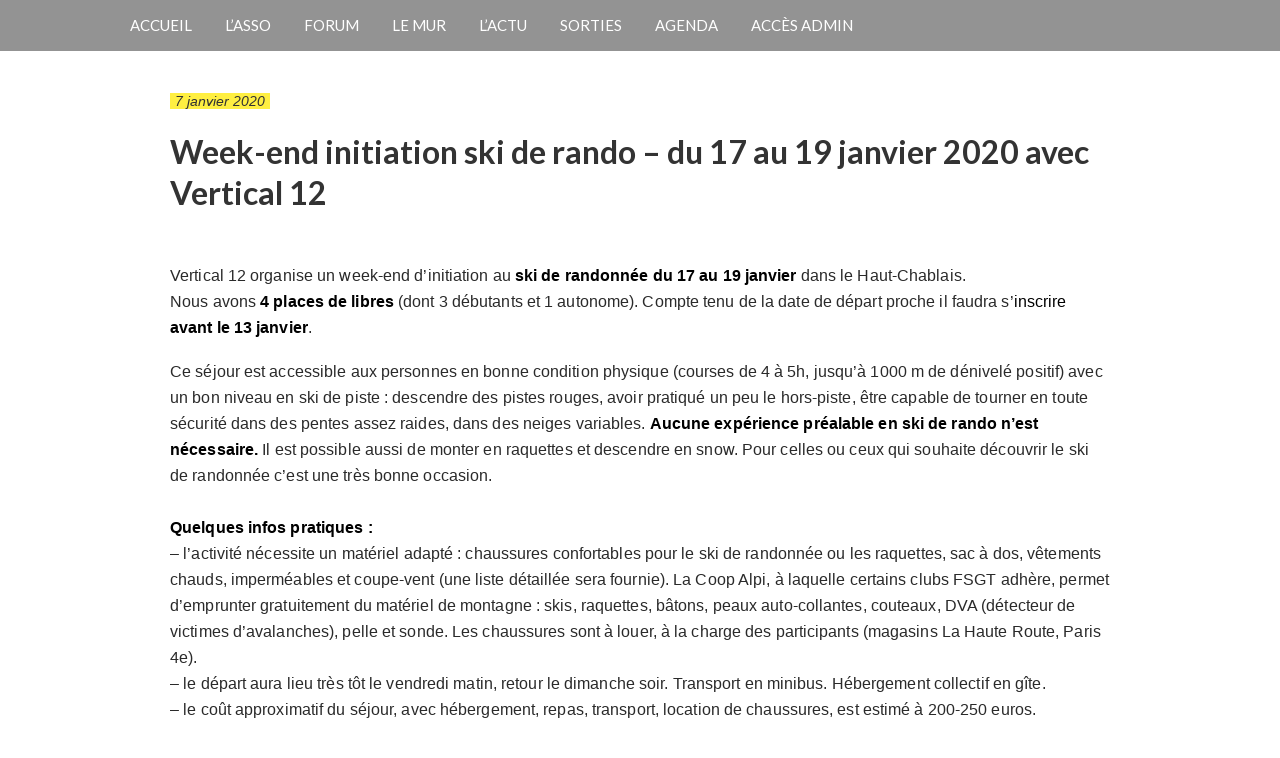

--- FILE ---
content_type: text/html; charset=UTF-8
request_url: https://www.cimes19.fr/2020/01/07/week-end-initiation-ski-de-rando-du-17-au-19-janvier-2020-avec-vertical-12/
body_size: 9484
content:

<!doctype html>
<html lang="fr-FR">
  <head>
<link href='https://fonts.googleapis.com/css?family=Lato:400,400italic,700' rel='stylesheet' type='text/css'>
<link href='https://fonts.googleapis.com/css?family=Droid+Sans:400,700' rel='stylesheet' type='text/css'>
<link href='https://fonts.googleapis.com/css?family=Source+Sans+Pro:400,400italic,600' rel='stylesheet' type='text/css'>
  <meta charset="utf-8">
  <meta http-equiv="x-ua-compatible" content="ie=edge">
  <meta name="viewport" content="width=device-width, initial-scale=1">
  <title>Week-end initiation ski de rando &#8211; du 17 au 19 janvier 2020 avec Vertical 12 &#8211; Cimes19</title>
<meta name='robots' content='max-image-preview:large' />
<link rel="alternate" type="application/rss+xml" title="Cimes19 &raquo; Week-end initiation ski de rando &#8211; du 17 au 19 janvier 2020 avec Vertical 12 Flux des commentaires" href="https://www.cimes19.fr/2020/01/07/week-end-initiation-ski-de-rando-du-17-au-19-janvier-2020-avec-vertical-12/feed/" />
<link rel="alternate" title="oEmbed (JSON)" type="application/json+oembed" href="https://www.cimes19.fr/wp-json/oembed/1.0/embed?url=https%3A%2F%2Fwww.cimes19.fr%2F2020%2F01%2F07%2Fweek-end-initiation-ski-de-rando-du-17-au-19-janvier-2020-avec-vertical-12%2F" />
<link rel="alternate" title="oEmbed (XML)" type="text/xml+oembed" href="https://www.cimes19.fr/wp-json/oembed/1.0/embed?url=https%3A%2F%2Fwww.cimes19.fr%2F2020%2F01%2F07%2Fweek-end-initiation-ski-de-rando-du-17-au-19-janvier-2020-avec-vertical-12%2F&#038;format=xml" />
		<!-- This site uses the Google Analytics by ExactMetrics plugin v8.11.1 - Using Analytics tracking - https://www.exactmetrics.com/ -->
		<!-- Note: ExactMetrics is not currently configured on this site. The site owner needs to authenticate with Google Analytics in the ExactMetrics settings panel. -->
					<!-- No tracking code set -->
				<!-- / Google Analytics by ExactMetrics -->
		<style id='wp-img-auto-sizes-contain-inline-css' type='text/css'>
img:is([sizes=auto i],[sizes^="auto," i]){contain-intrinsic-size:3000px 1500px}
/*# sourceURL=wp-img-auto-sizes-contain-inline-css */
</style>
<style id='wp-emoji-styles-inline-css' type='text/css'>

	img.wp-smiley, img.emoji {
		display: inline !important;
		border: none !important;
		box-shadow: none !important;
		height: 1em !important;
		width: 1em !important;
		margin: 0 0.07em !important;
		vertical-align: -0.1em !important;
		background: none !important;
		padding: 0 !important;
	}
/*# sourceURL=wp-emoji-styles-inline-css */
</style>
<style id='wp-block-library-inline-css' type='text/css'>
:root{--wp-block-synced-color:#7a00df;--wp-block-synced-color--rgb:122,0,223;--wp-bound-block-color:var(--wp-block-synced-color);--wp-editor-canvas-background:#ddd;--wp-admin-theme-color:#007cba;--wp-admin-theme-color--rgb:0,124,186;--wp-admin-theme-color-darker-10:#006ba1;--wp-admin-theme-color-darker-10--rgb:0,107,160.5;--wp-admin-theme-color-darker-20:#005a87;--wp-admin-theme-color-darker-20--rgb:0,90,135;--wp-admin-border-width-focus:2px}@media (min-resolution:192dpi){:root{--wp-admin-border-width-focus:1.5px}}.wp-element-button{cursor:pointer}:root .has-very-light-gray-background-color{background-color:#eee}:root .has-very-dark-gray-background-color{background-color:#313131}:root .has-very-light-gray-color{color:#eee}:root .has-very-dark-gray-color{color:#313131}:root .has-vivid-green-cyan-to-vivid-cyan-blue-gradient-background{background:linear-gradient(135deg,#00d084,#0693e3)}:root .has-purple-crush-gradient-background{background:linear-gradient(135deg,#34e2e4,#4721fb 50%,#ab1dfe)}:root .has-hazy-dawn-gradient-background{background:linear-gradient(135deg,#faaca8,#dad0ec)}:root .has-subdued-olive-gradient-background{background:linear-gradient(135deg,#fafae1,#67a671)}:root .has-atomic-cream-gradient-background{background:linear-gradient(135deg,#fdd79a,#004a59)}:root .has-nightshade-gradient-background{background:linear-gradient(135deg,#330968,#31cdcf)}:root .has-midnight-gradient-background{background:linear-gradient(135deg,#020381,#2874fc)}:root{--wp--preset--font-size--normal:16px;--wp--preset--font-size--huge:42px}.has-regular-font-size{font-size:1em}.has-larger-font-size{font-size:2.625em}.has-normal-font-size{font-size:var(--wp--preset--font-size--normal)}.has-huge-font-size{font-size:var(--wp--preset--font-size--huge)}.has-text-align-center{text-align:center}.has-text-align-left{text-align:left}.has-text-align-right{text-align:right}.has-fit-text{white-space:nowrap!important}#end-resizable-editor-section{display:none}.aligncenter{clear:both}.items-justified-left{justify-content:flex-start}.items-justified-center{justify-content:center}.items-justified-right{justify-content:flex-end}.items-justified-space-between{justify-content:space-between}.screen-reader-text{border:0;clip-path:inset(50%);height:1px;margin:-1px;overflow:hidden;padding:0;position:absolute;width:1px;word-wrap:normal!important}.screen-reader-text:focus{background-color:#ddd;clip-path:none;color:#444;display:block;font-size:1em;height:auto;left:5px;line-height:normal;padding:15px 23px 14px;text-decoration:none;top:5px;width:auto;z-index:100000}html :where(.has-border-color){border-style:solid}html :where([style*=border-top-color]){border-top-style:solid}html :where([style*=border-right-color]){border-right-style:solid}html :where([style*=border-bottom-color]){border-bottom-style:solid}html :where([style*=border-left-color]){border-left-style:solid}html :where([style*=border-width]){border-style:solid}html :where([style*=border-top-width]){border-top-style:solid}html :where([style*=border-right-width]){border-right-style:solid}html :where([style*=border-bottom-width]){border-bottom-style:solid}html :where([style*=border-left-width]){border-left-style:solid}html :where(img[class*=wp-image-]){height:auto;max-width:100%}:where(figure){margin:0 0 1em}html :where(.is-position-sticky){--wp-admin--admin-bar--position-offset:var(--wp-admin--admin-bar--height,0px)}@media screen and (max-width:600px){html :where(.is-position-sticky){--wp-admin--admin-bar--position-offset:0px}}

/*# sourceURL=wp-block-library-inline-css */
</style><style id='wp-block-paragraph-inline-css' type='text/css'>
.is-small-text{font-size:.875em}.is-regular-text{font-size:1em}.is-large-text{font-size:2.25em}.is-larger-text{font-size:3em}.has-drop-cap:not(:focus):first-letter{float:left;font-size:8.4em;font-style:normal;font-weight:100;line-height:.68;margin:.05em .1em 0 0;text-transform:uppercase}body.rtl .has-drop-cap:not(:focus):first-letter{float:none;margin-left:.1em}p.has-drop-cap.has-background{overflow:hidden}:root :where(p.has-background){padding:1.25em 2.375em}:where(p.has-text-color:not(.has-link-color)) a{color:inherit}p.has-text-align-left[style*="writing-mode:vertical-lr"],p.has-text-align-right[style*="writing-mode:vertical-rl"]{rotate:180deg}
/*# sourceURL=https://www.cimes19.fr/wp-includes/blocks/paragraph/style.min.css */
</style>
<style id='global-styles-inline-css' type='text/css'>
:root{--wp--preset--aspect-ratio--square: 1;--wp--preset--aspect-ratio--4-3: 4/3;--wp--preset--aspect-ratio--3-4: 3/4;--wp--preset--aspect-ratio--3-2: 3/2;--wp--preset--aspect-ratio--2-3: 2/3;--wp--preset--aspect-ratio--16-9: 16/9;--wp--preset--aspect-ratio--9-16: 9/16;--wp--preset--color--black: #000000;--wp--preset--color--cyan-bluish-gray: #abb8c3;--wp--preset--color--white: #ffffff;--wp--preset--color--pale-pink: #f78da7;--wp--preset--color--vivid-red: #cf2e2e;--wp--preset--color--luminous-vivid-orange: #ff6900;--wp--preset--color--luminous-vivid-amber: #fcb900;--wp--preset--color--light-green-cyan: #7bdcb5;--wp--preset--color--vivid-green-cyan: #00d084;--wp--preset--color--pale-cyan-blue: #8ed1fc;--wp--preset--color--vivid-cyan-blue: #0693e3;--wp--preset--color--vivid-purple: #9b51e0;--wp--preset--gradient--vivid-cyan-blue-to-vivid-purple: linear-gradient(135deg,rgb(6,147,227) 0%,rgb(155,81,224) 100%);--wp--preset--gradient--light-green-cyan-to-vivid-green-cyan: linear-gradient(135deg,rgb(122,220,180) 0%,rgb(0,208,130) 100%);--wp--preset--gradient--luminous-vivid-amber-to-luminous-vivid-orange: linear-gradient(135deg,rgb(252,185,0) 0%,rgb(255,105,0) 100%);--wp--preset--gradient--luminous-vivid-orange-to-vivid-red: linear-gradient(135deg,rgb(255,105,0) 0%,rgb(207,46,46) 100%);--wp--preset--gradient--very-light-gray-to-cyan-bluish-gray: linear-gradient(135deg,rgb(238,238,238) 0%,rgb(169,184,195) 100%);--wp--preset--gradient--cool-to-warm-spectrum: linear-gradient(135deg,rgb(74,234,220) 0%,rgb(151,120,209) 20%,rgb(207,42,186) 40%,rgb(238,44,130) 60%,rgb(251,105,98) 80%,rgb(254,248,76) 100%);--wp--preset--gradient--blush-light-purple: linear-gradient(135deg,rgb(255,206,236) 0%,rgb(152,150,240) 100%);--wp--preset--gradient--blush-bordeaux: linear-gradient(135deg,rgb(254,205,165) 0%,rgb(254,45,45) 50%,rgb(107,0,62) 100%);--wp--preset--gradient--luminous-dusk: linear-gradient(135deg,rgb(255,203,112) 0%,rgb(199,81,192) 50%,rgb(65,88,208) 100%);--wp--preset--gradient--pale-ocean: linear-gradient(135deg,rgb(255,245,203) 0%,rgb(182,227,212) 50%,rgb(51,167,181) 100%);--wp--preset--gradient--electric-grass: linear-gradient(135deg,rgb(202,248,128) 0%,rgb(113,206,126) 100%);--wp--preset--gradient--midnight: linear-gradient(135deg,rgb(2,3,129) 0%,rgb(40,116,252) 100%);--wp--preset--font-size--small: 13px;--wp--preset--font-size--medium: 20px;--wp--preset--font-size--large: 36px;--wp--preset--font-size--x-large: 42px;--wp--preset--spacing--20: 0.44rem;--wp--preset--spacing--30: 0.67rem;--wp--preset--spacing--40: 1rem;--wp--preset--spacing--50: 1.5rem;--wp--preset--spacing--60: 2.25rem;--wp--preset--spacing--70: 3.38rem;--wp--preset--spacing--80: 5.06rem;--wp--preset--shadow--natural: 6px 6px 9px rgba(0, 0, 0, 0.2);--wp--preset--shadow--deep: 12px 12px 50px rgba(0, 0, 0, 0.4);--wp--preset--shadow--sharp: 6px 6px 0px rgba(0, 0, 0, 0.2);--wp--preset--shadow--outlined: 6px 6px 0px -3px rgb(255, 255, 255), 6px 6px rgb(0, 0, 0);--wp--preset--shadow--crisp: 6px 6px 0px rgb(0, 0, 0);}:where(.is-layout-flex){gap: 0.5em;}:where(.is-layout-grid){gap: 0.5em;}body .is-layout-flex{display: flex;}.is-layout-flex{flex-wrap: wrap;align-items: center;}.is-layout-flex > :is(*, div){margin: 0;}body .is-layout-grid{display: grid;}.is-layout-grid > :is(*, div){margin: 0;}:where(.wp-block-columns.is-layout-flex){gap: 2em;}:where(.wp-block-columns.is-layout-grid){gap: 2em;}:where(.wp-block-post-template.is-layout-flex){gap: 1.25em;}:where(.wp-block-post-template.is-layout-grid){gap: 1.25em;}.has-black-color{color: var(--wp--preset--color--black) !important;}.has-cyan-bluish-gray-color{color: var(--wp--preset--color--cyan-bluish-gray) !important;}.has-white-color{color: var(--wp--preset--color--white) !important;}.has-pale-pink-color{color: var(--wp--preset--color--pale-pink) !important;}.has-vivid-red-color{color: var(--wp--preset--color--vivid-red) !important;}.has-luminous-vivid-orange-color{color: var(--wp--preset--color--luminous-vivid-orange) !important;}.has-luminous-vivid-amber-color{color: var(--wp--preset--color--luminous-vivid-amber) !important;}.has-light-green-cyan-color{color: var(--wp--preset--color--light-green-cyan) !important;}.has-vivid-green-cyan-color{color: var(--wp--preset--color--vivid-green-cyan) !important;}.has-pale-cyan-blue-color{color: var(--wp--preset--color--pale-cyan-blue) !important;}.has-vivid-cyan-blue-color{color: var(--wp--preset--color--vivid-cyan-blue) !important;}.has-vivid-purple-color{color: var(--wp--preset--color--vivid-purple) !important;}.has-black-background-color{background-color: var(--wp--preset--color--black) !important;}.has-cyan-bluish-gray-background-color{background-color: var(--wp--preset--color--cyan-bluish-gray) !important;}.has-white-background-color{background-color: var(--wp--preset--color--white) !important;}.has-pale-pink-background-color{background-color: var(--wp--preset--color--pale-pink) !important;}.has-vivid-red-background-color{background-color: var(--wp--preset--color--vivid-red) !important;}.has-luminous-vivid-orange-background-color{background-color: var(--wp--preset--color--luminous-vivid-orange) !important;}.has-luminous-vivid-amber-background-color{background-color: var(--wp--preset--color--luminous-vivid-amber) !important;}.has-light-green-cyan-background-color{background-color: var(--wp--preset--color--light-green-cyan) !important;}.has-vivid-green-cyan-background-color{background-color: var(--wp--preset--color--vivid-green-cyan) !important;}.has-pale-cyan-blue-background-color{background-color: var(--wp--preset--color--pale-cyan-blue) !important;}.has-vivid-cyan-blue-background-color{background-color: var(--wp--preset--color--vivid-cyan-blue) !important;}.has-vivid-purple-background-color{background-color: var(--wp--preset--color--vivid-purple) !important;}.has-black-border-color{border-color: var(--wp--preset--color--black) !important;}.has-cyan-bluish-gray-border-color{border-color: var(--wp--preset--color--cyan-bluish-gray) !important;}.has-white-border-color{border-color: var(--wp--preset--color--white) !important;}.has-pale-pink-border-color{border-color: var(--wp--preset--color--pale-pink) !important;}.has-vivid-red-border-color{border-color: var(--wp--preset--color--vivid-red) !important;}.has-luminous-vivid-orange-border-color{border-color: var(--wp--preset--color--luminous-vivid-orange) !important;}.has-luminous-vivid-amber-border-color{border-color: var(--wp--preset--color--luminous-vivid-amber) !important;}.has-light-green-cyan-border-color{border-color: var(--wp--preset--color--light-green-cyan) !important;}.has-vivid-green-cyan-border-color{border-color: var(--wp--preset--color--vivid-green-cyan) !important;}.has-pale-cyan-blue-border-color{border-color: var(--wp--preset--color--pale-cyan-blue) !important;}.has-vivid-cyan-blue-border-color{border-color: var(--wp--preset--color--vivid-cyan-blue) !important;}.has-vivid-purple-border-color{border-color: var(--wp--preset--color--vivid-purple) !important;}.has-vivid-cyan-blue-to-vivid-purple-gradient-background{background: var(--wp--preset--gradient--vivid-cyan-blue-to-vivid-purple) !important;}.has-light-green-cyan-to-vivid-green-cyan-gradient-background{background: var(--wp--preset--gradient--light-green-cyan-to-vivid-green-cyan) !important;}.has-luminous-vivid-amber-to-luminous-vivid-orange-gradient-background{background: var(--wp--preset--gradient--luminous-vivid-amber-to-luminous-vivid-orange) !important;}.has-luminous-vivid-orange-to-vivid-red-gradient-background{background: var(--wp--preset--gradient--luminous-vivid-orange-to-vivid-red) !important;}.has-very-light-gray-to-cyan-bluish-gray-gradient-background{background: var(--wp--preset--gradient--very-light-gray-to-cyan-bluish-gray) !important;}.has-cool-to-warm-spectrum-gradient-background{background: var(--wp--preset--gradient--cool-to-warm-spectrum) !important;}.has-blush-light-purple-gradient-background{background: var(--wp--preset--gradient--blush-light-purple) !important;}.has-blush-bordeaux-gradient-background{background: var(--wp--preset--gradient--blush-bordeaux) !important;}.has-luminous-dusk-gradient-background{background: var(--wp--preset--gradient--luminous-dusk) !important;}.has-pale-ocean-gradient-background{background: var(--wp--preset--gradient--pale-ocean) !important;}.has-electric-grass-gradient-background{background: var(--wp--preset--gradient--electric-grass) !important;}.has-midnight-gradient-background{background: var(--wp--preset--gradient--midnight) !important;}.has-small-font-size{font-size: var(--wp--preset--font-size--small) !important;}.has-medium-font-size{font-size: var(--wp--preset--font-size--medium) !important;}.has-large-font-size{font-size: var(--wp--preset--font-size--large) !important;}.has-x-large-font-size{font-size: var(--wp--preset--font-size--x-large) !important;}
/*# sourceURL=global-styles-inline-css */
</style>

<style id='classic-theme-styles-inline-css' type='text/css'>
/*! This file is auto-generated */
.wp-block-button__link{color:#fff;background-color:#32373c;border-radius:9999px;box-shadow:none;text-decoration:none;padding:calc(.667em + 2px) calc(1.333em + 2px);font-size:1.125em}.wp-block-file__button{background:#32373c;color:#fff;text-decoration:none}
/*# sourceURL=/wp-includes/css/classic-themes.min.css */
</style>
<link rel='stylesheet' id='newsletter-css' href='https://www.cimes19.fr/wp-content/plugins/newsletter/style.css?ver=9.1.2' type='text/css' media='all' />
<link rel='stylesheet' id='sage/css-css' href='https://www.cimes19.fr/wp-content/themes/cimes/dist/styles/main.css' type='text/css' media='all' />
<script type="text/javascript" src="https://www.cimes19.fr/wp-includes/js/jquery/jquery.min.js?ver=3.7.1" id="jquery-core-js"></script>
<script type="text/javascript" src="https://www.cimes19.fr/wp-includes/js/jquery/jquery-migrate.min.js?ver=3.4.1" id="jquery-migrate-js"></script>
<link rel="https://api.w.org/" href="https://www.cimes19.fr/wp-json/" /><link rel="alternate" title="JSON" type="application/json" href="https://www.cimes19.fr/wp-json/wp/v2/posts/4862" /><link rel="EditURI" type="application/rsd+xml" title="RSD" href="https://www.cimes19.fr/xmlrpc.php?rsd" />
<meta name="generator" content="WordPress 6.9" />
<link rel="canonical" href="https://www.cimes19.fr/2020/01/07/week-end-initiation-ski-de-rando-du-17-au-19-janvier-2020-avec-vertical-12/" />
<link rel='shortlink' href='https://www.cimes19.fr/?p=4862' />
<style type="text/css">.recentcomments a{display:inline !important;padding:0 !important;margin:0 !important;}</style><link rel="icon" href="https://www.cimes19.fr/wp-content/uploads/2018/01/cropped-Cimes19-32x32.jpg" sizes="32x32" />
<link rel="icon" href="https://www.cimes19.fr/wp-content/uploads/2018/01/cropped-Cimes19-192x192.jpg" sizes="192x192" />
<link rel="apple-touch-icon" href="https://www.cimes19.fr/wp-content/uploads/2018/01/cropped-Cimes19-180x180.jpg" />
<meta name="msapplication-TileImage" content="https://www.cimes19.fr/wp-content/uploads/2018/01/cropped-Cimes19-270x270.jpg" />
		<style type="text/css" id="wp-custom-css">
			.post-content {
	color: #2a2a2a;
}
		</style>
		</head>
    <body class="wp-singular post-template-default single single-post postid-4862 single-format-standard wp-theme-cimes week-end-initiation-ski-de-rando-du-17-au-19-janvier-2020-avec-vertical-12 sidebar-primary" >
    <!--[if IE]>
      <div class="alert alert-warning">
        You are using an <strong>outdated</strong> browser. Please <a href="http://browsehappy.com/">upgrade your browser</a> to improve your experience.      </div>
    <![endif]-->
    <!--   <div class="container">
    <div class="row logo-row">
      <div class="col-md-12">
          <a href="https://www.cimes19.fr/">
            <img class="logo" src="/wp-content/themes/cimes/assets/images/C19_logo_blanc.svg"/>
          </a>
      </div>
    </div>
  </div>
</header> -->
<div class="menu">
  <div class="container container--menu">
        <nav class="nav-primary">
          <div class="menu-primary-navigation-container"><ul id="menu-primary-navigation" class="nav"><li id="menu-item-16" class="menu-item menu-item-type-post_type menu-item-object-page menu-item-home menu-item-16"><a href="https://www.cimes19.fr/">Accueil</a></li>
<li id="menu-item-1382" class="menu-item menu-item-type-post_type menu-item-object-page menu-item-has-children menu-item-1382"><a href="https://www.cimes19.fr/lassociation/">L&#8217;asso</a>
<ul class="sub-menu">
	<li id="menu-item-6128" class="menu-item menu-item-type-post_type menu-item-object-page menu-item-6128"><a href="https://www.cimes19.fr/lassociation/">Qui sommes nous ?</a></li>
	<li id="menu-item-82" class="menu-item menu-item-type-post_type menu-item-object-page menu-item-82"><a href="https://www.cimes19.fr/lasso/le-reseau-fsgt-idf/">Le réseau FSGT</a></li>
	<li id="menu-item-83" class="menu-item menu-item-type-post_type menu-item-object-page menu-item-83"><a href="https://www.cimes19.fr/lassociation/inscription/">Inscription</a></li>
	<li id="menu-item-81" class="menu-item menu-item-type-post_type menu-item-object-page menu-item-81"><a href="https://www.cimes19.fr/lasso/simpliquer/">S’impliquer</a></li>
	<li id="menu-item-7656" class="menu-item menu-item-type-post_type menu-item-object-page menu-item-7656"><a href="https://www.cimes19.fr/lasso/le-reglement-interieur/">Le Règlement intérieur</a></li>
</ul>
</li>
<li id="menu-item-498" class="menu-item menu-item-type-custom menu-item-object-custom menu-item-498"><a href="https://forum.cimes19.fr">Forum</a></li>
<li id="menu-item-1386" class="menu-item menu-item-type-post_type menu-item-object-page menu-item-has-children menu-item-1386"><a href="https://www.cimes19.fr/le-mur/">Le mur</a>
<ul class="sub-menu">
	<li id="menu-item-6132" class="menu-item menu-item-type-post_type menu-item-object-page menu-item-6132"><a href="https://www.cimes19.fr/le-mur/">Le Mur</a></li>
	<li id="menu-item-197" class="menu-item menu-item-type-post_type menu-item-object-page menu-item-197"><a href="https://www.cimes19.fr/le-mur/calendrier-des-referents/">Calendrier de la grimpe</a></li>
	<li id="menu-item-196" class="menu-item menu-item-type-post_type menu-item-object-page menu-item-196"><a href="https://www.cimes19.fr/le-mur/seances-parentsenfants/">Séances parents/enfants</a></li>
	<li id="menu-item-195" class="menu-item menu-item-type-post_type menu-item-object-page menu-item-195"><a href="https://www.cimes19.fr/le-mur/grimper-chez-les-voisins/">Grimper chez les voisins</a></li>
</ul>
</li>
<li id="menu-item-19" class="menu-item menu-item-type-post_type menu-item-object-page menu-item-has-children menu-item-19"><a href="https://www.cimes19.fr/news/">L’actu</a>
<ul class="sub-menu">
	<li id="menu-item-58" class="menu-item menu-item-type-taxonomy menu-item-object-category menu-item-58"><a href="https://www.cimes19.fr/category/vie-du-club/">Vie du club</a></li>
	<li id="menu-item-56" class="menu-item menu-item-type-taxonomy menu-item-object-category menu-item-56"><a href="https://www.cimes19.fr/category/fsgt/">FSGT</a></li>
	<li id="menu-item-916" class="menu-item menu-item-type-taxonomy menu-item-object-category menu-item-916"><a href="https://www.cimes19.fr/category/fontainebleau/">Bleau</a></li>
	<li id="menu-item-1168" class="menu-item menu-item-type-taxonomy menu-item-object-category menu-item-1168"><a href="https://www.cimes19.fr/category/formation/">Formation</a></li>
	<li id="menu-item-55" class="menu-item menu-item-type-taxonomy menu-item-object-category menu-item-55"><a href="https://www.cimes19.fr/category/divers/">Divers</a></li>
</ul>
</li>
<li id="menu-item-1921" class="menu-item menu-item-type-taxonomy menu-item-object-category menu-item-has-children menu-item-1921"><a href="https://www.cimes19.fr/category/sortie/">Sorties</a>
<ul class="sub-menu">
	<li id="menu-item-1073" class="menu-item menu-item-type-post_type menu-item-object-page menu-item-1073"><a href="https://www.cimes19.fr/sorties/liste-des-sorties-de-la-saison/">Récapitulatif</a></li>
	<li id="menu-item-57" class="menu-item menu-item-type-taxonomy menu-item-object-category menu-item-57"><a href="https://www.cimes19.fr/category/sortie/">Futures sorties</a></li>
	<li id="menu-item-1166" class="menu-item menu-item-type-taxonomy menu-item-object-category current-post-ancestor current-menu-parent current-post-parent menu-item-1166"><a href="https://www.cimes19.fr/category/on-y-etait/">On y était &#8230;</a></li>
	<li id="menu-item-8373" class="menu-item menu-item-type-taxonomy menu-item-object-category menu-item-8373"><a href="https://www.cimes19.fr/category/recit-de-sortie/">Récit de sortie</a></li>
	<li id="menu-item-6571" class="menu-item menu-item-type-post_type menu-item-object-page menu-item-6571"><a href="https://www.cimes19.fr/sorties/pret-de-materiel-2/">Prêt de matériel</a></li>
	<li id="menu-item-363" class="menu-item menu-item-type-post_type menu-item-object-page menu-item-363"><a href="https://www.cimes19.fr/sorties/guide-galactique/">Guide du grimpeur ….</a></li>
	<li id="menu-item-6326" class="menu-item menu-item-type-post_type menu-item-object-page menu-item-6326"><a href="https://www.cimes19.fr/formation-tutos-les-bases/">Tutos : Les bases</a></li>
	<li id="menu-item-6327" class="menu-item menu-item-type-post_type menu-item-object-page menu-item-6327"><a href="https://www.cimes19.fr/formation-tutos-la-couenne/">Tutos : La couenne</a></li>
</ul>
</li>
<li id="menu-item-8699" class="menu-item menu-item-type-post_type menu-item-object-page menu-item-8699"><a href="https://www.cimes19.fr/agenda/">Agenda</a></li>
<li id="menu-item-1146" class="menu-item menu-item-type-custom menu-item-object-custom menu-item-1146"><a href="https://www.cimes19.fr/wp-login.php">Accès admin</a></li>
</ul></div>        </nav>
        <div class="search-wrapper js--search-wrapper">
                </div>
        <!--<a href="" class="js--search-link responsive-links search-link"> 
          <img class="search-img" src="/wp-content/themes/cimes/assets/images/search.svg"/>
        </a>-->
        <a href="" class="js--burger-link responsive-links burger-link"> 
          <img class="burger" src="/wp-content/themes/cimes/assets/images/burger.svg"/>
        </a>
      </div>
    </div>
<div class="menu-mobile-wrapper js--menu-mobile-wrapper">
  <a href="" class="js--burger-close burger-close">
    <img class="close-img" src="/wp-content/themes/cimes/assets/images/close.svg"/>
  </a>
  <nav class="nav-primary--mobile">
      <div class="menu-primary-navigation-container"><ul id="menu-primary-navigation-1" class="nav"><li class="menu-item menu-item-type-post_type menu-item-object-page menu-item-home menu-item-16"><a href="https://www.cimes19.fr/">Accueil</a></li>
<li class="menu-item menu-item-type-post_type menu-item-object-page menu-item-has-children menu-item-1382"><a href="https://www.cimes19.fr/lassociation/">L&#8217;asso</a>
<ul class="sub-menu">
	<li class="menu-item menu-item-type-post_type menu-item-object-page menu-item-6128"><a href="https://www.cimes19.fr/lassociation/">Qui sommes nous ?</a></li>
	<li class="menu-item menu-item-type-post_type menu-item-object-page menu-item-82"><a href="https://www.cimes19.fr/lasso/le-reseau-fsgt-idf/">Le réseau FSGT</a></li>
	<li class="menu-item menu-item-type-post_type menu-item-object-page menu-item-83"><a href="https://www.cimes19.fr/lassociation/inscription/">Inscription</a></li>
	<li class="menu-item menu-item-type-post_type menu-item-object-page menu-item-81"><a href="https://www.cimes19.fr/lasso/simpliquer/">S’impliquer</a></li>
	<li class="menu-item menu-item-type-post_type menu-item-object-page menu-item-7656"><a href="https://www.cimes19.fr/lasso/le-reglement-interieur/">Le Règlement intérieur</a></li>
</ul>
</li>
<li class="menu-item menu-item-type-custom menu-item-object-custom menu-item-498"><a href="https://forum.cimes19.fr">Forum</a></li>
<li class="menu-item menu-item-type-post_type menu-item-object-page menu-item-has-children menu-item-1386"><a href="https://www.cimes19.fr/le-mur/">Le mur</a>
<ul class="sub-menu">
	<li class="menu-item menu-item-type-post_type menu-item-object-page menu-item-6132"><a href="https://www.cimes19.fr/le-mur/">Le Mur</a></li>
	<li class="menu-item menu-item-type-post_type menu-item-object-page menu-item-197"><a href="https://www.cimes19.fr/le-mur/calendrier-des-referents/">Calendrier de la grimpe</a></li>
	<li class="menu-item menu-item-type-post_type menu-item-object-page menu-item-196"><a href="https://www.cimes19.fr/le-mur/seances-parentsenfants/">Séances parents/enfants</a></li>
	<li class="menu-item menu-item-type-post_type menu-item-object-page menu-item-195"><a href="https://www.cimes19.fr/le-mur/grimper-chez-les-voisins/">Grimper chez les voisins</a></li>
</ul>
</li>
<li class="menu-item menu-item-type-post_type menu-item-object-page menu-item-has-children menu-item-19"><a href="https://www.cimes19.fr/news/">L’actu</a>
<ul class="sub-menu">
	<li class="menu-item menu-item-type-taxonomy menu-item-object-category menu-item-58"><a href="https://www.cimes19.fr/category/vie-du-club/">Vie du club</a></li>
	<li class="menu-item menu-item-type-taxonomy menu-item-object-category menu-item-56"><a href="https://www.cimes19.fr/category/fsgt/">FSGT</a></li>
	<li class="menu-item menu-item-type-taxonomy menu-item-object-category menu-item-916"><a href="https://www.cimes19.fr/category/fontainebleau/">Bleau</a></li>
	<li class="menu-item menu-item-type-taxonomy menu-item-object-category menu-item-1168"><a href="https://www.cimes19.fr/category/formation/">Formation</a></li>
	<li class="menu-item menu-item-type-taxonomy menu-item-object-category menu-item-55"><a href="https://www.cimes19.fr/category/divers/">Divers</a></li>
</ul>
</li>
<li class="menu-item menu-item-type-taxonomy menu-item-object-category menu-item-has-children menu-item-1921"><a href="https://www.cimes19.fr/category/sortie/">Sorties</a>
<ul class="sub-menu">
	<li class="menu-item menu-item-type-post_type menu-item-object-page menu-item-1073"><a href="https://www.cimes19.fr/sorties/liste-des-sorties-de-la-saison/">Récapitulatif</a></li>
	<li class="menu-item menu-item-type-taxonomy menu-item-object-category menu-item-57"><a href="https://www.cimes19.fr/category/sortie/">Futures sorties</a></li>
	<li class="menu-item menu-item-type-taxonomy menu-item-object-category current-post-ancestor current-menu-parent current-post-parent menu-item-1166"><a href="https://www.cimes19.fr/category/on-y-etait/">On y était &#8230;</a></li>
	<li class="menu-item menu-item-type-taxonomy menu-item-object-category menu-item-8373"><a href="https://www.cimes19.fr/category/recit-de-sortie/">Récit de sortie</a></li>
	<li class="menu-item menu-item-type-post_type menu-item-object-page menu-item-6571"><a href="https://www.cimes19.fr/sorties/pret-de-materiel-2/">Prêt de matériel</a></li>
	<li class="menu-item menu-item-type-post_type menu-item-object-page menu-item-363"><a href="https://www.cimes19.fr/sorties/guide-galactique/">Guide du grimpeur ….</a></li>
	<li class="menu-item menu-item-type-post_type menu-item-object-page menu-item-6326"><a href="https://www.cimes19.fr/formation-tutos-les-bases/">Tutos : Les bases</a></li>
	<li class="menu-item menu-item-type-post_type menu-item-object-page menu-item-6327"><a href="https://www.cimes19.fr/formation-tutos-la-couenne/">Tutos : La couenne</a></li>
</ul>
</li>
<li class="menu-item menu-item-type-post_type menu-item-object-page menu-item-8699"><a href="https://www.cimes19.fr/agenda/">Agenda</a></li>
<li class="menu-item menu-item-type-custom menu-item-object-custom menu-item-1146"><a href="https://www.cimes19.fr/wp-login.php">Accès admin</a></li>
</ul></div>  </nav>
</div>      <div class="container">
        <main>
            <article class="post-4862 post type-post status-publish format-standard has-post-thumbnail hentry category-on-y-etait">

<div class="page-wrapper">
  <div class="row">
    <!-- CONTENT -->
    <div class="col-md-12">
      <!-- <div class="post-image">
                            <img src=""/>
      </div> -->
        <div class="posts-content">
        <em class="date">7 janvier 2020</em>
          <h1 class="post-title">Week-end initiation ski de rando &#8211; du 17 au 19 janvier 2020 avec Vertical 12</h1>
          <div class="post-content">
<p>Vertical 12 organise un week-end d&#8217;initiation au <strong>ski de randonnée du 17 au 19 janvier</strong> dans le Haut-Chablais.<br>Nous avons <strong>4 places de libres</strong> (dont 3 débutants et 1 autonome). Compte tenu de la date de départ proche il faudra s&#8217;<a href="https://docs.google.com/spreadsheets/d/1HRyraccU4RYWKxsPDw4dZ_x8IKZjTKhx/edit">inscrire <strong>avant le 13 janvier</strong></a>. </p>



<p>Ce  séjour est accessible aux personnes en bonne condition physique  (courses de 4 à 5h, jusqu’à 1000 m de dénivelé positif) avec un bon  niveau en ski de piste : descendre des pistes rouges, avoir pratiqué un  peu le hors-piste, être capable de tourner en toute sécurité dans des  pentes assez raides, dans des neiges variables. <strong>Aucune expérience préalable en ski de rando n&#8217;est nécessaire.</strong>  Il est possible aussi de monter en raquettes et descendre en snow. Pour  celles ou ceux qui souhaite découvrir le ski de randonnée c&#8217;est une  très bonne occasion.<br><br><strong>Quelques infos pratiques :</strong><br>&#8211;  l&#8217;activité nécessite un matériel adapté : chaussures confortables pour  le ski de randonnée ou les raquettes, sac à dos, vêtements chauds,  imperméables et coupe-vent (une liste détaillée sera fournie). La Coop  Alpi, à laquelle certains clubs FSGT adhère, permet d&#8217;emprunter  gratuitement du matériel de montagne : skis, raquettes, bâtons, peaux  auto-collantes, couteaux, DVA (détecteur de victimes d&#8217;avalanches),  pelle et sonde. Les chaussures sont à louer, à la charge des  participants (magasins La Haute Route, Paris 4e).<br>&#8211; le départ aura lieu très tôt le vendredi matin, retour le dimanche soir. Transport en minibus. Hébergement collectif en gîte.<br>&#8211; le coût approximatif du séjour, avec hébergement, repas, transport, location de chaussures, est estimé à 200-250 euros.<br><br>Le nombre de places est limité à <strong>3 débutants </strong>ou quasi-débutants et <strong>1 skieurs autonomes</strong>.<br><br>&#8211; Inscriptions <strong>avant le 13 janvier</strong> sur ce document partagé : <a rel="noreferrer noopener" aria-label="Voir lien sur le forum (après connexion (s’ouvre dans un nouvel onglet)" href="https://www.cimes19.fr/forums/topic/week-end-initiation-ski-de-rando-du-17-au-19-janvier-2020-avec-vertical-12/" target="_blank">Voir lien sur le forum (après connexion</a>)<br>&#8211; nous vous confirmerons votre inscription par mail. Il faudra alors envoyer 50 euros d&#8217;acompte par virement à V12<br>&#8211;  une réunion de préparation sera probablement organisée lors de  l&#8217;emprunt du matériel à la Coop Alpi le mardi 14 janvier à 19h30</p>



<p>Ce
 séjour associatif est organisé et encadré par des initiateurs bénévoles
 de Vertical 12. Chacun est appelé à participer à son organisation et à 
son bon déroulement, y compris à la préparation des sorties (itinéraire,
 conditions météo, etc), dans la mesure de ses capacités. </p>



<p>Contact si questions : <a href="https://www.cimes19.fr/forums/topic/week-end-initiation-ski-de-rando-du-17-au-19-janvier-2020-avec-vertical-12/" target="_blank" rel="noreferrer noopener" aria-label="voir sur le forum (après connexion) (s’ouvre dans un nouvel onglet)">voir sur le forum (après connexion)</a></p>
</div>
          </div>

          <!-- <div class="" style="">Publié le 7 janvier 2020 par carene.triquenot</div> -->
          
         <!-- <div class="date"></div>
          <div class="post-meta categories">
            <div class="post-meta__title">Catégories</div><ul class="post-categories">
	<li><a href="https://www.cimes19.fr/category/on-y-etait/" rel="category tag">On y était ...</a></li></ul>          </div>
          <div class="post-meta etiquettes">
            <div class="post-meta__title">Mots-clés</div>          </div>
        </div> -->
       
 
  <!-- SIDEBAR -->
  
  </div> <!-- /row -->
</div> <!-- /.page-wrapper -->



    <footer>
          </footer>
  </article>
        </main><!-- /.main -->
      </div><!-- /.content -->

    <footer class="content-info">
  <div class="container">
  	<!-- <div class="row">
  		<div class="col-sm-3">
			<div class="footer-text">NOUS TROUVER</div>
			<div>
				<img src="/wp-content/themes/cimes/assets/images/carte_paris.png"/>
			</div>
		</div>
	</div> -->

	  	<div class="footer-text">Copyright Cimes19 2017&reg; - <a href="mailto:cimes19@gmail.com">Contact</a> <!-- - <a href="/mentions-legales/">Mentions légales</a> -->
	  	</div>
  </div>
</footer>


<script type="speculationrules">
{"prefetch":[{"source":"document","where":{"and":[{"href_matches":"/*"},{"not":{"href_matches":["/wp-*.php","/wp-admin/*","/wp-content/uploads/*","/wp-content/*","/wp-content/plugins/*","/wp-content/themes/cimes/*","/*\\?(.+)"]}},{"not":{"selector_matches":"a[rel~=\"nofollow\"]"}},{"not":{"selector_matches":".no-prefetch, .no-prefetch a"}}]},"eagerness":"conservative"}]}
</script>
<script type="text/javascript" id="newsletter-js-extra">
/* <![CDATA[ */
var newsletter_data = {"action_url":"https://www.cimes19.fr/wp-admin/admin-ajax.php"};
//# sourceURL=newsletter-js-extra
/* ]]> */
</script>
<script type="text/javascript" src="https://www.cimes19.fr/wp-content/plugins/newsletter/main.js?ver=9.1.2" id="newsletter-js"></script>
<script type="text/javascript" src="https://www.cimes19.fr/wp-includes/js/comment-reply.min.js?ver=6.9" id="comment-reply-js" async="async" data-wp-strategy="async" fetchpriority="low"></script>
<script type="text/javascript" src="https://www.cimes19.fr/wp-content/themes/cimes/dist/scripts/main.js" id="sage/js-js"></script>
<script id="wp-emoji-settings" type="application/json">
{"baseUrl":"https://s.w.org/images/core/emoji/17.0.2/72x72/","ext":".png","svgUrl":"https://s.w.org/images/core/emoji/17.0.2/svg/","svgExt":".svg","source":{"concatemoji":"https://www.cimes19.fr/wp-includes/js/wp-emoji-release.min.js?ver=6.9"}}
</script>
<script type="module">
/* <![CDATA[ */
/*! This file is auto-generated */
const a=JSON.parse(document.getElementById("wp-emoji-settings").textContent),o=(window._wpemojiSettings=a,"wpEmojiSettingsSupports"),s=["flag","emoji"];function i(e){try{var t={supportTests:e,timestamp:(new Date).valueOf()};sessionStorage.setItem(o,JSON.stringify(t))}catch(e){}}function c(e,t,n){e.clearRect(0,0,e.canvas.width,e.canvas.height),e.fillText(t,0,0);t=new Uint32Array(e.getImageData(0,0,e.canvas.width,e.canvas.height).data);e.clearRect(0,0,e.canvas.width,e.canvas.height),e.fillText(n,0,0);const a=new Uint32Array(e.getImageData(0,0,e.canvas.width,e.canvas.height).data);return t.every((e,t)=>e===a[t])}function p(e,t){e.clearRect(0,0,e.canvas.width,e.canvas.height),e.fillText(t,0,0);var n=e.getImageData(16,16,1,1);for(let e=0;e<n.data.length;e++)if(0!==n.data[e])return!1;return!0}function u(e,t,n,a){switch(t){case"flag":return n(e,"\ud83c\udff3\ufe0f\u200d\u26a7\ufe0f","\ud83c\udff3\ufe0f\u200b\u26a7\ufe0f")?!1:!n(e,"\ud83c\udde8\ud83c\uddf6","\ud83c\udde8\u200b\ud83c\uddf6")&&!n(e,"\ud83c\udff4\udb40\udc67\udb40\udc62\udb40\udc65\udb40\udc6e\udb40\udc67\udb40\udc7f","\ud83c\udff4\u200b\udb40\udc67\u200b\udb40\udc62\u200b\udb40\udc65\u200b\udb40\udc6e\u200b\udb40\udc67\u200b\udb40\udc7f");case"emoji":return!a(e,"\ud83e\u1fac8")}return!1}function f(e,t,n,a){let r;const o=(r="undefined"!=typeof WorkerGlobalScope&&self instanceof WorkerGlobalScope?new OffscreenCanvas(300,150):document.createElement("canvas")).getContext("2d",{willReadFrequently:!0}),s=(o.textBaseline="top",o.font="600 32px Arial",{});return e.forEach(e=>{s[e]=t(o,e,n,a)}),s}function r(e){var t=document.createElement("script");t.src=e,t.defer=!0,document.head.appendChild(t)}a.supports={everything:!0,everythingExceptFlag:!0},new Promise(t=>{let n=function(){try{var e=JSON.parse(sessionStorage.getItem(o));if("object"==typeof e&&"number"==typeof e.timestamp&&(new Date).valueOf()<e.timestamp+604800&&"object"==typeof e.supportTests)return e.supportTests}catch(e){}return null}();if(!n){if("undefined"!=typeof Worker&&"undefined"!=typeof OffscreenCanvas&&"undefined"!=typeof URL&&URL.createObjectURL&&"undefined"!=typeof Blob)try{var e="postMessage("+f.toString()+"("+[JSON.stringify(s),u.toString(),c.toString(),p.toString()].join(",")+"));",a=new Blob([e],{type:"text/javascript"});const r=new Worker(URL.createObjectURL(a),{name:"wpTestEmojiSupports"});return void(r.onmessage=e=>{i(n=e.data),r.terminate(),t(n)})}catch(e){}i(n=f(s,u,c,p))}t(n)}).then(e=>{for(const n in e)a.supports[n]=e[n],a.supports.everything=a.supports.everything&&a.supports[n],"flag"!==n&&(a.supports.everythingExceptFlag=a.supports.everythingExceptFlag&&a.supports[n]);var t;a.supports.everythingExceptFlag=a.supports.everythingExceptFlag&&!a.supports.flag,a.supports.everything||((t=a.source||{}).concatemoji?r(t.concatemoji):t.wpemoji&&t.twemoji&&(r(t.twemoji),r(t.wpemoji)))});
//# sourceURL=https://www.cimes19.fr/wp-includes/js/wp-emoji-loader.min.js
/* ]]> */
</script>
  </body>
</html>


--- FILE ---
content_type: text/css
request_url: https://www.cimes19.fr/wp-content/themes/cimes/dist/styles/main.css
body_size: 26511
content:
@charset "UTF-8";
/*!
 * Bootstrap v3.3.6 (http://getbootstrap.com)
 * Copyright 2011-2015 Twitter, Inc.
 * Licensed under MIT (https://github.com/twbs/bootstrap/blob/master/LICENSE)
 */
/*! normalize.css v3.0.3 | MIT License | github.com/necolas/normalize.css */html{font-family:sans-serif;-ms-text-size-adjust:100%;-webkit-text-size-adjust:100%}body{margin:0}article,aside,details,figcaption,figure,footer,header,hgroup,main,menu,nav,section,summary{display:block}audio,canvas,progress,video{display:inline-block;vertical-align:baseline}audio:not([controls]){display:none;height:0}[hidden],template{display:none}a:active,a:hover{outline:0}abbr[title]{border-bottom:1px dotted}b,strong{font-weight:700}dfn{font-style:italic}h1{font-size:2em;margin:.67em 0}mark{background:#ff0;color:#000}small{font-size:80%}sub,sup{font-size:75%;line-height:0;position:relative;vertical-align:baseline}sup{top:-.5em}sub{bottom:-.25em}img{border:0}svg:not(:root){overflow:hidden}figure{margin:1em 40px}hr{box-sizing:content-box;height:0}pre{overflow:auto}code,kbd,pre,samp{font-family:monospace,monospace;font-size:1em}button,input,optgroup,select,textarea{color:inherit;font:inherit;margin:0}button{overflow:visible}button,select{text-transform:none}button,html input[type=button],input[type=reset],input[type=submit]{-webkit-appearance:button;cursor:pointer}button[disabled],html input[disabled]{cursor:default}button::-moz-focus-inner,input::-moz-focus-inner{border:0;padding:0}input{line-height:normal}input[type=checkbox],input[type=radio]{box-sizing:border-box;padding:0}input[type=number]::-webkit-inner-spin-button,input[type=number]::-webkit-outer-spin-button{height:auto}input[type=search]{-webkit-appearance:textfield;box-sizing:content-box}input[type=search]::-webkit-search-cancel-button,input[type=search]::-webkit-search-decoration{-webkit-appearance:none}fieldset{border:1px solid silver;margin:0 2px;padding:.35em .625em .75em}legend{border:0;padding:0}textarea{overflow:auto}optgroup{font-weight:700}table{border-collapse:collapse;border-spacing:0}td,th{padding:0}

/*! Source: https://github.com/h5bp/html5-boilerplate/blob/master/src/css/main.css */@media print{*,:after,:before{background:transparent!important;color:#000!important;box-shadow:none!important;text-shadow:none!important}a,a:visited{text-decoration:underline}a[href]:after{content:" (" attr(href) ")"}abbr[title]:after{content:" (" attr(title) ")"}a[href^="#"]:after,a[href^="javascript:"]:after{content:""}blockquote,pre{border:1px solid #999;page-break-inside:avoid}thead{display:table-header-group}img,tr{page-break-inside:avoid}img{max-width:100%!important}h2,h3,p{orphans:3;widows:3}h2,h3{page-break-after:avoid}.navbar{display:none}.btn>.caret,.comment-form .dropup>input[type=submit]>.caret,.comment-form input[type=submit]>.caret,.dropup>.btn>.caret,.search-form .dropup>.search-submit>.caret,.search-form .search-submit>.caret{border-top-color:#000!important}.label{border:1px solid #000}.table{border-collapse:collapse!important}.table td,.table th{background-color:#fff!important}.table-bordered td,.table-bordered th{border:1px solid #ddd!important}}@font-face{font-family:Glyphicons Halflings;src:url(../fonts/glyphicons-halflings-regular.eot);src:url(../fonts/glyphicons-halflings-regular.eot?#iefix) format("embedded-opentype"),url(../fonts/glyphicons-halflings-regular.woff2) format("woff2"),url(../fonts/glyphicons-halflings-regular.woff) format("woff"),url(../fonts/glyphicons-halflings-regular.ttf) format("truetype"),url(../fonts/glyphicons-halflings-regular.svg#glyphicons_halflingsregular) format("svg")}.glyphicon{position:relative;top:1px;display:inline-block;font-family:Glyphicons Halflings;font-style:normal;font-weight:400;line-height:1;-webkit-font-smoothing:antialiased;-moz-osx-font-smoothing:grayscale}.glyphicon-asterisk:before{content:"\002a"}.glyphicon-plus:before{content:"\002b"}.glyphicon-eur:before,.glyphicon-euro:before{content:"\20ac"}.glyphicon-minus:before{content:"\2212"}.glyphicon-cloud:before{content:"\2601"}.glyphicon-envelope:before{content:"\2709"}.glyphicon-pencil:before{content:"\270f"}.glyphicon-glass:before{content:"\e001"}.glyphicon-music:before{content:"\e002"}.glyphicon-search:before{content:"\e003"}.glyphicon-heart:before{content:"\e005"}.glyphicon-star:before{content:"\e006"}.glyphicon-star-empty:before{content:"\e007"}.glyphicon-user:before{content:"\e008"}.glyphicon-film:before{content:"\e009"}.glyphicon-th-large:before{content:"\e010"}.glyphicon-th:before{content:"\e011"}.glyphicon-th-list:before{content:"\e012"}.glyphicon-ok:before{content:"\e013"}.glyphicon-remove:before{content:"\e014"}.glyphicon-zoom-in:before{content:"\e015"}.glyphicon-zoom-out:before{content:"\e016"}.glyphicon-off:before{content:"\e017"}.glyphicon-signal:before{content:"\e018"}.glyphicon-cog:before{content:"\e019"}.glyphicon-trash:before{content:"\e020"}.glyphicon-home:before{content:"\e021"}.glyphicon-file:before{content:"\e022"}.glyphicon-time:before{content:"\e023"}.glyphicon-road:before{content:"\e024"}.glyphicon-download-alt:before{content:"\e025"}.glyphicon-download:before{content:"\e026"}.glyphicon-upload:before{content:"\e027"}.glyphicon-inbox:before{content:"\e028"}.glyphicon-play-circle:before{content:"\e029"}.glyphicon-repeat:before{content:"\e030"}.glyphicon-refresh:before{content:"\e031"}.glyphicon-list-alt:before{content:"\e032"}.glyphicon-lock:before{content:"\e033"}.glyphicon-flag:before{content:"\e034"}.glyphicon-headphones:before{content:"\e035"}.glyphicon-volume-off:before{content:"\e036"}.glyphicon-volume-down:before{content:"\e037"}.glyphicon-volume-up:before{content:"\e038"}.glyphicon-qrcode:before{content:"\e039"}.glyphicon-barcode:before{content:"\e040"}.glyphicon-tag:before{content:"\e041"}.glyphicon-tags:before{content:"\e042"}.glyphicon-book:before{content:"\e043"}.glyphicon-bookmark:before{content:"\e044"}.glyphicon-print:before{content:"\e045"}.glyphicon-camera:before{content:"\e046"}.glyphicon-font:before{content:"\e047"}.glyphicon-bold:before{content:"\e048"}.glyphicon-italic:before{content:"\e049"}.glyphicon-text-height:before{content:"\e050"}.glyphicon-text-width:before{content:"\e051"}.glyphicon-align-left:before{content:"\e052"}.glyphicon-align-center:before{content:"\e053"}.glyphicon-align-right:before{content:"\e054"}.glyphicon-align-justify:before{content:"\e055"}.glyphicon-list:before{content:"\e056"}.glyphicon-indent-left:before{content:"\e057"}.glyphicon-indent-right:before{content:"\e058"}.glyphicon-facetime-video:before{content:"\e059"}.glyphicon-picture:before{content:"\e060"}.glyphicon-map-marker:before{content:"\e062"}.glyphicon-adjust:before{content:"\e063"}.glyphicon-tint:before{content:"\e064"}.glyphicon-edit:before{content:"\e065"}.glyphicon-share:before{content:"\e066"}.glyphicon-check:before{content:"\e067"}.glyphicon-move:before{content:"\e068"}.glyphicon-step-backward:before{content:"\e069"}.glyphicon-fast-backward:before{content:"\e070"}.glyphicon-backward:before{content:"\e071"}.glyphicon-play:before{content:"\e072"}.glyphicon-pause:before{content:"\e073"}.glyphicon-stop:before{content:"\e074"}.glyphicon-forward:before{content:"\e075"}.glyphicon-fast-forward:before{content:"\e076"}.glyphicon-step-forward:before{content:"\e077"}.glyphicon-eject:before{content:"\e078"}.glyphicon-chevron-left:before{content:"\e079"}.glyphicon-chevron-right:before{content:"\e080"}.glyphicon-plus-sign:before{content:"\e081"}.glyphicon-minus-sign:before{content:"\e082"}.glyphicon-remove-sign:before{content:"\e083"}.glyphicon-ok-sign:before{content:"\e084"}.glyphicon-question-sign:before{content:"\e085"}.glyphicon-info-sign:before{content:"\e086"}.glyphicon-screenshot:before{content:"\e087"}.glyphicon-remove-circle:before{content:"\e088"}.glyphicon-ok-circle:before{content:"\e089"}.glyphicon-ban-circle:before{content:"\e090"}.glyphicon-arrow-left:before{content:"\e091"}.glyphicon-arrow-right:before{content:"\e092"}.glyphicon-arrow-up:before{content:"\e093"}.glyphicon-arrow-down:before{content:"\e094"}.glyphicon-share-alt:before{content:"\e095"}.glyphicon-resize-full:before{content:"\e096"}.glyphicon-resize-small:before{content:"\e097"}.glyphicon-exclamation-sign:before{content:"\e101"}.glyphicon-gift:before{content:"\e102"}.glyphicon-leaf:before{content:"\e103"}.glyphicon-fire:before{content:"\e104"}.glyphicon-eye-open:before{content:"\e105"}.glyphicon-eye-close:before{content:"\e106"}.glyphicon-warning-sign:before{content:"\e107"}.glyphicon-plane:before{content:"\e108"}.glyphicon-calendar:before{content:"\e109"}.glyphicon-random:before{content:"\e110"}.glyphicon-comment:before{content:"\e111"}.glyphicon-magnet:before{content:"\e112"}.glyphicon-chevron-up:before{content:"\e113"}.glyphicon-chevron-down:before{content:"\e114"}.glyphicon-retweet:before{content:"\e115"}.glyphicon-shopping-cart:before{content:"\e116"}.glyphicon-folder-close:before{content:"\e117"}.glyphicon-folder-open:before{content:"\e118"}.glyphicon-resize-vertical:before{content:"\e119"}.glyphicon-resize-horizontal:before{content:"\e120"}.glyphicon-hdd:before{content:"\e121"}.glyphicon-bullhorn:before{content:"\e122"}.glyphicon-bell:before{content:"\e123"}.glyphicon-certificate:before{content:"\e124"}.glyphicon-thumbs-up:before{content:"\e125"}.glyphicon-thumbs-down:before{content:"\e126"}.glyphicon-hand-right:before{content:"\e127"}.glyphicon-hand-left:before{content:"\e128"}.glyphicon-hand-up:before{content:"\e129"}.glyphicon-hand-down:before{content:"\e130"}.glyphicon-circle-arrow-right:before{content:"\e131"}.glyphicon-circle-arrow-left:before{content:"\e132"}.glyphicon-circle-arrow-up:before{content:"\e133"}.glyphicon-circle-arrow-down:before{content:"\e134"}.glyphicon-globe:before{content:"\e135"}.glyphicon-wrench:before{content:"\e136"}.glyphicon-tasks:before{content:"\e137"}.glyphicon-filter:before{content:"\e138"}.glyphicon-briefcase:before{content:"\e139"}.glyphicon-fullscreen:before{content:"\e140"}.glyphicon-dashboard:before{content:"\e141"}.glyphicon-paperclip:before{content:"\e142"}.glyphicon-heart-empty:before{content:"\e143"}.glyphicon-link:before{content:"\e144"}.glyphicon-phone:before{content:"\e145"}.glyphicon-pushpin:before{content:"\e146"}.glyphicon-usd:before{content:"\e148"}.glyphicon-gbp:before{content:"\e149"}.glyphicon-sort:before{content:"\e150"}.glyphicon-sort-by-alphabet:before{content:"\e151"}.glyphicon-sort-by-alphabet-alt:before{content:"\e152"}.glyphicon-sort-by-order:before{content:"\e153"}.glyphicon-sort-by-order-alt:before{content:"\e154"}.glyphicon-sort-by-attributes:before{content:"\e155"}.glyphicon-sort-by-attributes-alt:before{content:"\e156"}.glyphicon-unchecked:before{content:"\e157"}.glyphicon-expand:before{content:"\e158"}.glyphicon-collapse-down:before{content:"\e159"}.glyphicon-collapse-up:before{content:"\e160"}.glyphicon-log-in:before{content:"\e161"}.glyphicon-flash:before{content:"\e162"}.glyphicon-log-out:before{content:"\e163"}.glyphicon-new-window:before{content:"\e164"}.glyphicon-record:before{content:"\e165"}.glyphicon-save:before{content:"\e166"}.glyphicon-open:before{content:"\e167"}.glyphicon-saved:before{content:"\e168"}.glyphicon-import:before{content:"\e169"}.glyphicon-export:before{content:"\e170"}.glyphicon-send:before{content:"\e171"}.glyphicon-floppy-disk:before{content:"\e172"}.glyphicon-floppy-saved:before{content:"\e173"}.glyphicon-floppy-remove:before{content:"\e174"}.glyphicon-floppy-save:before{content:"\e175"}.glyphicon-floppy-open:before{content:"\e176"}.glyphicon-credit-card:before{content:"\e177"}.glyphicon-transfer:before{content:"\e178"}.glyphicon-cutlery:before{content:"\e179"}.glyphicon-header:before{content:"\e180"}.glyphicon-compressed:before{content:"\e181"}.glyphicon-earphone:before{content:"\e182"}.glyphicon-phone-alt:before{content:"\e183"}.glyphicon-tower:before{content:"\e184"}.glyphicon-stats:before{content:"\e185"}.glyphicon-sd-video:before{content:"\e186"}.glyphicon-hd-video:before{content:"\e187"}.glyphicon-subtitles:before{content:"\e188"}.glyphicon-sound-stereo:before{content:"\e189"}.glyphicon-sound-dolby:before{content:"\e190"}.glyphicon-sound-5-1:before{content:"\e191"}.glyphicon-sound-6-1:before{content:"\e192"}.glyphicon-sound-7-1:before{content:"\e193"}.glyphicon-copyright-mark:before{content:"\e194"}.glyphicon-registration-mark:before{content:"\e195"}.glyphicon-cloud-download:before{content:"\e197"}.glyphicon-cloud-upload:before{content:"\e198"}.glyphicon-tree-conifer:before{content:"\e199"}.glyphicon-tree-deciduous:before{content:"\e200"}.glyphicon-cd:before{content:"\e201"}.glyphicon-save-file:before{content:"\e202"}.glyphicon-open-file:before{content:"\e203"}.glyphicon-level-up:before{content:"\e204"}.glyphicon-copy:before{content:"\e205"}.glyphicon-paste:before{content:"\e206"}.glyphicon-alert:before{content:"\e209"}.glyphicon-equalizer:before{content:"\e210"}.glyphicon-king:before{content:"\e211"}.glyphicon-queen:before{content:"\e212"}.glyphicon-pawn:before{content:"\e213"}.glyphicon-bishop:before{content:"\e214"}.glyphicon-knight:before{content:"\e215"}.glyphicon-baby-formula:before{content:"\e216"}.glyphicon-tent:before{content:"\26fa"}.glyphicon-blackboard:before{content:"\e218"}.glyphicon-bed:before{content:"\e219"}.glyphicon-apple:before{content:"\f8ff"}.glyphicon-erase:before{content:"\e221"}.glyphicon-hourglass:before{content:"\231b"}.glyphicon-lamp:before{content:"\e223"}.glyphicon-duplicate:before{content:"\e224"}.glyphicon-piggy-bank:before{content:"\e225"}.glyphicon-scissors:before{content:"\e226"}.glyphicon-bitcoin:before,.glyphicon-btc:before,.glyphicon-xbt:before{content:"\e227"}.glyphicon-jpy:before,.glyphicon-yen:before{content:"\00a5"}.glyphicon-rub:before,.glyphicon-ruble:before{content:"\20bd"}.glyphicon-scale:before{content:"\e230"}.glyphicon-ice-lolly:before{content:"\e231"}.glyphicon-ice-lolly-tasted:before{content:"\e232"}.glyphicon-education:before{content:"\e233"}.glyphicon-option-horizontal:before{content:"\e234"}.glyphicon-option-vertical:before{content:"\e235"}.glyphicon-menu-hamburger:before{content:"\e236"}.glyphicon-modal-window:before{content:"\e237"}.glyphicon-oil:before{content:"\e238"}.glyphicon-grain:before{content:"\e239"}.glyphicon-sunglasses:before{content:"\e240"}.glyphicon-text-size:before{content:"\e241"}.glyphicon-text-color:before{content:"\e242"}.glyphicon-text-background:before{content:"\e243"}.glyphicon-object-align-top:before{content:"\e244"}.glyphicon-object-align-bottom:before{content:"\e245"}.glyphicon-object-align-horizontal:before{content:"\e246"}.glyphicon-object-align-left:before{content:"\e247"}.glyphicon-object-align-vertical:before{content:"\e248"}.glyphicon-object-align-right:before{content:"\e249"}.glyphicon-triangle-right:before{content:"\e250"}.glyphicon-triangle-left:before{content:"\e251"}.glyphicon-triangle-bottom:before{content:"\e252"}.glyphicon-triangle-top:before{content:"\e253"}.glyphicon-console:before{content:"\e254"}.glyphicon-superscript:before{content:"\e255"}.glyphicon-subscript:before{content:"\e256"}.glyphicon-menu-left:before{content:"\e257"}.glyphicon-menu-right:before{content:"\e258"}.glyphicon-menu-down:before{content:"\e259"}.glyphicon-menu-up:before{content:"\e260"}*,:after,:before{box-sizing:border-box}html{font-size:10px;-webkit-tap-highlight-color:transparent}body{font-family:Helvetica Neue,Helvetica,Arial,sans-serif;font-size:14px;line-height:1.428571429;color:#333;background-color:#fff}button,input,select,textarea{font-family:inherit;font-size:inherit;line-height:inherit}a{color:#27ae60;text-decoration:none}a:focus,a:hover{color:#19703e;text-decoration:underline}a:focus{outline:thin dotted;outline:5px auto -webkit-focus-ring-color;outline-offset:-2px}figure{margin:0}img{vertical-align:middle}.img-responsive{display:block;max-width:100%;height:auto}.img-rounded{border-radius:6px}.img-thumbnail{padding:4px;line-height:1.428571429;background-color:#fff;border:1px solid #ddd;border-radius:4px;-webkit-transition:all .2s ease-in-out;transition:all .2s ease-in-out;display:inline-block;max-width:100%;height:auto}.img-circle{border-radius:50%}hr{margin-top:20px;margin-bottom:20px;border:0;border-top:1px solid #eee}.screen-reader-text,.sr-only{position:absolute;width:1px;height:1px;margin:-1px;padding:0;overflow:hidden;clip:rect(0,0,0,0);border:0}.screen-reader-text:active,.screen-reader-text:focus,.sr-only-focusable:active,.sr-only-focusable:focus{position:static;width:auto;height:auto;margin:0;overflow:visible;clip:auto}[role=button]{cursor:pointer}.h1,.h2,.h3,.h4,.h5,.h6,h1,h2,h3,h4,h5,h6{font-family:inherit;font-weight:500;line-height:1.1;color:inherit}.h1 .small,.h1 small,.h2 .small,.h2 small,.h3 .small,.h3 small,.h4 .small,.h4 small,.h5 .small,.h5 small,.h6 .small,.h6 small,h1 .small,h1 small,h2 .small,h2 small,h3 .small,h3 small,h4 .small,h4 small,h5 .small,h5 small,h6 .small,h6 small{font-weight:400;line-height:1;color:#777}.h1,.h2,.h3,h1,h2,h3{margin-top:20px;margin-bottom:10px}.h1 .small,.h1 small,.h2 .small,.h2 small,.h3 .small,.h3 small,h1 .small,h1 small,h2 .small,h2 small,h3 .small,h3 small{font-size:65%}.h4,.h5,.h6,h4,h5,h6{margin-top:10px;margin-bottom:10px}.h4 .small,.h4 small,.h5 .small,.h5 small,.h6 .small,.h6 small,h4 .small,h4 small,h5 .small,h5 small,h6 .small,h6 small{font-size:75%}.h1,h1{font-size:36px}.h2,h2{font-size:30px}.h3,h3{font-size:24px}.h4,h4{font-size:18px}.h5,h5{font-size:14px}.h6,h6{font-size:12px}p{margin:0 0 10px}.lead{margin-bottom:20px;font-size:16px;font-weight:300;line-height:1.4}@media (min-width:768px){.lead{font-size:21px}}.small,small{font-size:85%}.mark,mark{background-color:#fcf8e3;padding:.2em}.text-left{text-align:left}.text-right{text-align:right}.text-center{text-align:center}.text-justify{text-align:justify}.text-nowrap{white-space:nowrap}.text-lowercase{text-transform:lowercase}.initialism,.text-uppercase{text-transform:uppercase}.text-capitalize{text-transform:capitalize}.text-muted{color:#777}.text-primary{color:#27ae60}a.text-primary:focus,a.text-primary:hover{color:#1e8449}.text-success{color:#3c763d}a.text-success:focus,a.text-success:hover{color:#2b542c}.text-info{color:#31708f}a.text-info:focus,a.text-info:hover{color:#245269}.text-warning{color:#8a6d3b}a.text-warning:focus,a.text-warning:hover{color:#66512c}.text-danger{color:#a94442}a.text-danger:focus,a.text-danger:hover{color:#843534}.bg-primary{color:#fff;background-color:#27ae60}a.bg-primary:focus,a.bg-primary:hover{background-color:#1e8449}.bg-success{background-color:#dff0d8}a.bg-success:focus,a.bg-success:hover{background-color:#c1e2b3}.bg-info{background-color:#d9edf7}a.bg-info:focus,a.bg-info:hover{background-color:#afd9ee}.bg-warning{background-color:#fcf8e3}a.bg-warning:focus,a.bg-warning:hover{background-color:#f7ecb5}.bg-danger{background-color:#f2dede}a.bg-danger:focus,a.bg-danger:hover{background-color:#e4b9b9}.page-header{padding-bottom:9px;margin:40px 0 20px;border-bottom:1px solid #eee}ol,ul{margin-top:0;margin-bottom:10px}ol ol,ol ul,ul ol,ul ul{margin-bottom:0}.list-inline,.list-unstyled{padding-left:0;list-style:none}.list-inline{margin-left:-5px}.list-inline>li{display:inline-block;padding-left:5px;padding-right:5px}dl{margin-top:0;margin-bottom:20px}dd,dt{line-height:1.428571429}dt{font-weight:700}dd{margin-left:0}.dl-horizontal dd:after,.dl-horizontal dd:before{content:" ";display:table}.dl-horizontal dd:after{clear:both}@media (min-width:768px){.dl-horizontal dt{float:left;width:160px;clear:left;text-align:right;overflow:hidden;text-overflow:ellipsis;white-space:nowrap}.dl-horizontal dd{margin-left:180px}}abbr[data-original-title],abbr[title]{cursor:help;border-bottom:1px dotted #777}.initialism{font-size:90%}blockquote{padding:10px 20px;margin:0 0 20px;font-size:17.5px;border-left:5px solid #eee}blockquote ol:last-child,blockquote p:last-child,blockquote ul:last-child{margin-bottom:0}blockquote .small,blockquote footer,blockquote small{display:block;font-size:80%;line-height:1.428571429;color:#777}blockquote .small:before,blockquote footer:before,blockquote small:before{content:'\2014 \00A0'}.blockquote-reverse,blockquote.pull-right{padding-right:15px;padding-left:0;border-right:5px solid #eee;border-left:0;text-align:right}.blockquote-reverse .small:before,.blockquote-reverse footer:before,.blockquote-reverse small:before,blockquote.pull-right .small:before,blockquote.pull-right footer:before,blockquote.pull-right small:before{content:''}.blockquote-reverse .small:after,.blockquote-reverse footer:after,.blockquote-reverse small:after,blockquote.pull-right .small:after,blockquote.pull-right footer:after,blockquote.pull-right small:after{content:'\00A0 \2014'}address{margin-bottom:20px;font-style:normal;line-height:1.428571429}code,kbd,pre,samp{font-family:Menlo,Monaco,Consolas,Courier New,monospace}code{color:#c7254e;background-color:#f9f2f4;border-radius:4px}code,kbd{padding:2px 4px;font-size:90%}kbd{color:#fff;background-color:#333;border-radius:3px;box-shadow:inset 0 -1px 0 rgba(0,0,0,.25)}kbd kbd{padding:0;font-size:100%;font-weight:700;box-shadow:none}pre{display:block;padding:9.5px;margin:0 0 10px;font-size:13px;line-height:1.428571429;word-break:break-all;word-wrap:break-word;color:#333;background-color:#f5f5f5;border:1px solid #ccc;border-radius:4px}pre code{padding:0;font-size:inherit;color:inherit;white-space:pre-wrap;background-color:transparent;border-radius:0}.pre-scrollable{max-height:340px;overflow-y:scroll}.container{margin-right:auto;margin-left:auto;padding-left:15px;padding-right:15px}.container:after,.container:before{content:" ";display:table}.container:after{clear:both}@media (min-width:768px){.container{width:750px}}@media (min-width:992px){.container{width:970px}}@media (min-width:1200px){.container{width:1170px}}.container-fluid{margin-right:auto;margin-left:auto;padding-left:15px;padding-right:15px}.container-fluid:after,.container-fluid:before{content:" ";display:table}.container-fluid:after{clear:both}.row{margin-left:-15px;margin-right:-15px}.row:after,.row:before{content:" ";display:table}.row:after{clear:both}.col-lg-1,.col-lg-2,.col-lg-3,.col-lg-4,.col-lg-5,.col-lg-6,.col-lg-7,.col-lg-8,.col-lg-9,.col-lg-10,.col-lg-11,.col-lg-12,.col-md-1,.col-md-2,.col-md-3,.col-md-4,.col-md-5,.col-md-6,.col-md-7,.col-md-8,.col-md-9,.col-md-10,.col-md-11,.col-md-12,.col-sm-1,.col-sm-2,.col-sm-3,.col-sm-4,.col-sm-5,.col-sm-6,.col-sm-7,.col-sm-8,.col-sm-9,.col-sm-10,.col-sm-11,.col-sm-12,.col-xs-1,.col-xs-2,.col-xs-3,.col-xs-4,.col-xs-5,.col-xs-6,.col-xs-7,.col-xs-8,.col-xs-9,.col-xs-10,.col-xs-11,.col-xs-12{position:relative;min-height:1px;padding-left:15px;padding-right:15px}.col-xs-1,.col-xs-2,.col-xs-3,.col-xs-4,.col-xs-5,.col-xs-6,.col-xs-7,.col-xs-8,.col-xs-9,.col-xs-10,.col-xs-11,.col-xs-12{float:left}.col-xs-1{width:8.3333333333%}.col-xs-2{width:16.6666666667%}.col-xs-3{width:25%}.col-xs-4{width:33.3333333333%}.col-xs-5{width:41.6666666667%}.col-xs-6{width:50%}.col-xs-7{width:58.3333333333%}.col-xs-8{width:66.6666666667%}.col-xs-9{width:75%}.col-xs-10{width:83.3333333333%}.col-xs-11{width:91.6666666667%}.col-xs-12{width:100%}.col-xs-pull-0{right:auto}.col-xs-pull-1{right:8.3333333333%}.col-xs-pull-2{right:16.6666666667%}.col-xs-pull-3{right:25%}.col-xs-pull-4{right:33.3333333333%}.col-xs-pull-5{right:41.6666666667%}.col-xs-pull-6{right:50%}.col-xs-pull-7{right:58.3333333333%}.col-xs-pull-8{right:66.6666666667%}.col-xs-pull-9{right:75%}.col-xs-pull-10{right:83.3333333333%}.col-xs-pull-11{right:91.6666666667%}.col-xs-pull-12{right:100%}.col-xs-push-0{left:auto}.col-xs-push-1{left:8.3333333333%}.col-xs-push-2{left:16.6666666667%}.col-xs-push-3{left:25%}.col-xs-push-4{left:33.3333333333%}.col-xs-push-5{left:41.6666666667%}.col-xs-push-6{left:50%}.col-xs-push-7{left:58.3333333333%}.col-xs-push-8{left:66.6666666667%}.col-xs-push-9{left:75%}.col-xs-push-10{left:83.3333333333%}.col-xs-push-11{left:91.6666666667%}.col-xs-push-12{left:100%}.col-xs-offset-0{margin-left:0}.col-xs-offset-1{margin-left:8.3333333333%}.col-xs-offset-2{margin-left:16.6666666667%}.col-xs-offset-3{margin-left:25%}.col-xs-offset-4{margin-left:33.3333333333%}.col-xs-offset-5{margin-left:41.6666666667%}.col-xs-offset-6{margin-left:50%}.col-xs-offset-7{margin-left:58.3333333333%}.col-xs-offset-8{margin-left:66.6666666667%}.col-xs-offset-9{margin-left:75%}.col-xs-offset-10{margin-left:83.3333333333%}.col-xs-offset-11{margin-left:91.6666666667%}.col-xs-offset-12{margin-left:100%}@media (min-width:768px){.col-sm-1,.col-sm-2,.col-sm-3,.col-sm-4,.col-sm-5,.col-sm-6,.col-sm-7,.col-sm-8,.col-sm-9,.col-sm-10,.col-sm-11,.col-sm-12{float:left}.col-sm-1{width:8.3333333333%}.col-sm-2{width:16.6666666667%}.col-sm-3{width:25%}.col-sm-4{width:33.3333333333%}.col-sm-5{width:41.6666666667%}.col-sm-6{width:50%}.col-sm-7{width:58.3333333333%}.col-sm-8{width:66.6666666667%}.col-sm-9{width:75%}.col-sm-10{width:83.3333333333%}.col-sm-11{width:91.6666666667%}.col-sm-12{width:100%}.col-sm-pull-0{right:auto}.col-sm-pull-1{right:8.3333333333%}.col-sm-pull-2{right:16.6666666667%}.col-sm-pull-3{right:25%}.col-sm-pull-4{right:33.3333333333%}.col-sm-pull-5{right:41.6666666667%}.col-sm-pull-6{right:50%}.col-sm-pull-7{right:58.3333333333%}.col-sm-pull-8{right:66.6666666667%}.col-sm-pull-9{right:75%}.col-sm-pull-10{right:83.3333333333%}.col-sm-pull-11{right:91.6666666667%}.col-sm-pull-12{right:100%}.col-sm-push-0{left:auto}.col-sm-push-1{left:8.3333333333%}.col-sm-push-2{left:16.6666666667%}.col-sm-push-3{left:25%}.col-sm-push-4{left:33.3333333333%}.col-sm-push-5{left:41.6666666667%}.col-sm-push-6{left:50%}.col-sm-push-7{left:58.3333333333%}.col-sm-push-8{left:66.6666666667%}.col-sm-push-9{left:75%}.col-sm-push-10{left:83.3333333333%}.col-sm-push-11{left:91.6666666667%}.col-sm-push-12{left:100%}.col-sm-offset-0{margin-left:0}.col-sm-offset-1{margin-left:8.3333333333%}.col-sm-offset-2{margin-left:16.6666666667%}.col-sm-offset-3{margin-left:25%}.col-sm-offset-4{margin-left:33.3333333333%}.col-sm-offset-5{margin-left:41.6666666667%}.col-sm-offset-6{margin-left:50%}.col-sm-offset-7{margin-left:58.3333333333%}.col-sm-offset-8{margin-left:66.6666666667%}.col-sm-offset-9{margin-left:75%}.col-sm-offset-10{margin-left:83.3333333333%}.col-sm-offset-11{margin-left:91.6666666667%}.col-sm-offset-12{margin-left:100%}}@media (min-width:992px){.col-md-1,.col-md-2,.col-md-3,.col-md-4,.col-md-5,.col-md-6,.col-md-7,.col-md-8,.col-md-9,.col-md-10,.col-md-11,.col-md-12{float:left}.col-md-1{width:8.3333333333%}.col-md-2{width:16.6666666667%}.col-md-3{width:25%}.col-md-4{width:33.3333333333%}.col-md-5{width:41.6666666667%}.col-md-6{width:50%}.col-md-7{width:58.3333333333%}.col-md-8{width:66.6666666667%}.col-md-9{width:75%}.col-md-10{width:83.3333333333%}.col-md-11{width:91.6666666667%}.col-md-12{width:100%}.col-md-pull-0{right:auto}.col-md-pull-1{right:8.3333333333%}.col-md-pull-2{right:16.6666666667%}.col-md-pull-3{right:25%}.col-md-pull-4{right:33.3333333333%}.col-md-pull-5{right:41.6666666667%}.col-md-pull-6{right:50%}.col-md-pull-7{right:58.3333333333%}.col-md-pull-8{right:66.6666666667%}.col-md-pull-9{right:75%}.col-md-pull-10{right:83.3333333333%}.col-md-pull-11{right:91.6666666667%}.col-md-pull-12{right:100%}.col-md-push-0{left:auto}.col-md-push-1{left:8.3333333333%}.col-md-push-2{left:16.6666666667%}.col-md-push-3{left:25%}.col-md-push-4{left:33.3333333333%}.col-md-push-5{left:41.6666666667%}.col-md-push-6{left:50%}.col-md-push-7{left:58.3333333333%}.col-md-push-8{left:66.6666666667%}.col-md-push-9{left:75%}.col-md-push-10{left:83.3333333333%}.col-md-push-11{left:91.6666666667%}.col-md-push-12{left:100%}.col-md-offset-0{margin-left:0}.col-md-offset-1{margin-left:8.3333333333%}.col-md-offset-2{margin-left:16.6666666667%}.col-md-offset-3{margin-left:25%}.col-md-offset-4{margin-left:33.3333333333%}.col-md-offset-5{margin-left:41.6666666667%}.col-md-offset-6{margin-left:50%}.col-md-offset-7{margin-left:58.3333333333%}.col-md-offset-8{margin-left:66.6666666667%}.col-md-offset-9{margin-left:75%}.col-md-offset-10{margin-left:83.3333333333%}.col-md-offset-11{margin-left:91.6666666667%}.col-md-offset-12{margin-left:100%}}@media (min-width:1200px){.col-lg-1,.col-lg-2,.col-lg-3,.col-lg-4,.col-lg-5,.col-lg-6,.col-lg-7,.col-lg-8,.col-lg-9,.col-lg-10,.col-lg-11,.col-lg-12{float:left}.col-lg-1{width:8.3333333333%}.col-lg-2{width:16.6666666667%}.col-lg-3{width:25%}.col-lg-4{width:33.3333333333%}.col-lg-5{width:41.6666666667%}.col-lg-6{width:50%}.col-lg-7{width:58.3333333333%}.col-lg-8{width:66.6666666667%}.col-lg-9{width:75%}.col-lg-10{width:83.3333333333%}.col-lg-11{width:91.6666666667%}.col-lg-12{width:100%}.col-lg-pull-0{right:auto}.col-lg-pull-1{right:8.3333333333%}.col-lg-pull-2{right:16.6666666667%}.col-lg-pull-3{right:25%}.col-lg-pull-4{right:33.3333333333%}.col-lg-pull-5{right:41.6666666667%}.col-lg-pull-6{right:50%}.col-lg-pull-7{right:58.3333333333%}.col-lg-pull-8{right:66.6666666667%}.col-lg-pull-9{right:75%}.col-lg-pull-10{right:83.3333333333%}.col-lg-pull-11{right:91.6666666667%}.col-lg-pull-12{right:100%}.col-lg-push-0{left:auto}.col-lg-push-1{left:8.3333333333%}.col-lg-push-2{left:16.6666666667%}.col-lg-push-3{left:25%}.col-lg-push-4{left:33.3333333333%}.col-lg-push-5{left:41.6666666667%}.col-lg-push-6{left:50%}.col-lg-push-7{left:58.3333333333%}.col-lg-push-8{left:66.6666666667%}.col-lg-push-9{left:75%}.col-lg-push-10{left:83.3333333333%}.col-lg-push-11{left:91.6666666667%}.col-lg-push-12{left:100%}.col-lg-offset-0{margin-left:0}.col-lg-offset-1{margin-left:8.3333333333%}.col-lg-offset-2{margin-left:16.6666666667%}.col-lg-offset-3{margin-left:25%}.col-lg-offset-4{margin-left:33.3333333333%}.col-lg-offset-5{margin-left:41.6666666667%}.col-lg-offset-6{margin-left:50%}.col-lg-offset-7{margin-left:58.3333333333%}.col-lg-offset-8{margin-left:66.6666666667%}.col-lg-offset-9{margin-left:75%}.col-lg-offset-10{margin-left:83.3333333333%}.col-lg-offset-11{margin-left:91.6666666667%}.col-lg-offset-12{margin-left:100%}}table{background-color:transparent}caption{padding-top:8px;padding-bottom:8px;color:#777}caption,th{text-align:left}.table{width:100%;max-width:100%;margin-bottom:20px}.table>tbody>tr>td,.table>tbody>tr>th,.table>tfoot>tr>td,.table>tfoot>tr>th,.table>thead>tr>td,.table>thead>tr>th{padding:8px;line-height:1.428571429;vertical-align:top;border-top:1px solid #ddd}.table>thead>tr>th{vertical-align:bottom;border-bottom:2px solid #ddd}.table>caption+thead>tr:first-child>td,.table>caption+thead>tr:first-child>th,.table>colgroup+thead>tr:first-child>td,.table>colgroup+thead>tr:first-child>th,.table>thead:first-child>tr:first-child>td,.table>thead:first-child>tr:first-child>th{border-top:0}.table>tbody+tbody{border-top:2px solid #ddd}.table .table{background-color:#fff}.table-condensed>tbody>tr>td,.table-condensed>tbody>tr>th,.table-condensed>tfoot>tr>td,.table-condensed>tfoot>tr>th,.table-condensed>thead>tr>td,.table-condensed>thead>tr>th{padding:5px}.table-bordered,.table-bordered>tbody>tr>td,.table-bordered>tbody>tr>th,.table-bordered>tfoot>tr>td,.table-bordered>tfoot>tr>th,.table-bordered>thead>tr>td,.table-bordered>thead>tr>th{border:1px solid #ddd}.table-bordered>thead>tr>td,.table-bordered>thead>tr>th{border-bottom-width:2px}.table-striped>tbody>tr:nth-of-type(odd){background-color:#f9f9f9}.table-hover>tbody>tr:hover{background-color:#f5f5f5}table col[class*=col-]{position:static;float:none;display:table-column}table td[class*=col-],table th[class*=col-]{position:static;float:none;display:table-cell}.table>tbody>tr.active>td,.table>tbody>tr.active>th,.table>tbody>tr>td.active,.table>tbody>tr>th.active,.table>tfoot>tr.active>td,.table>tfoot>tr.active>th,.table>tfoot>tr>td.active,.table>tfoot>tr>th.active,.table>thead>tr.active>td,.table>thead>tr.active>th,.table>thead>tr>td.active,.table>thead>tr>th.active{background-color:#f5f5f5}.table-hover>tbody>tr.active:hover>td,.table-hover>tbody>tr.active:hover>th,.table-hover>tbody>tr:hover>.active,.table-hover>tbody>tr>td.active:hover,.table-hover>tbody>tr>th.active:hover{background-color:#e8e8e8}.table>tbody>tr.success>td,.table>tbody>tr.success>th,.table>tbody>tr>td.success,.table>tbody>tr>th.success,.table>tfoot>tr.success>td,.table>tfoot>tr.success>th,.table>tfoot>tr>td.success,.table>tfoot>tr>th.success,.table>thead>tr.success>td,.table>thead>tr.success>th,.table>thead>tr>td.success,.table>thead>tr>th.success{background-color:#dff0d8}.table-hover>tbody>tr.success:hover>td,.table-hover>tbody>tr.success:hover>th,.table-hover>tbody>tr:hover>.success,.table-hover>tbody>tr>td.success:hover,.table-hover>tbody>tr>th.success:hover{background-color:#d0e9c6}.table>tbody>tr.info>td,.table>tbody>tr.info>th,.table>tbody>tr>td.info,.table>tbody>tr>th.info,.table>tfoot>tr.info>td,.table>tfoot>tr.info>th,.table>tfoot>tr>td.info,.table>tfoot>tr>th.info,.table>thead>tr.info>td,.table>thead>tr.info>th,.table>thead>tr>td.info,.table>thead>tr>th.info{background-color:#d9edf7}.table-hover>tbody>tr.info:hover>td,.table-hover>tbody>tr.info:hover>th,.table-hover>tbody>tr:hover>.info,.table-hover>tbody>tr>td.info:hover,.table-hover>tbody>tr>th.info:hover{background-color:#c4e3f3}.table>tbody>tr.warning>td,.table>tbody>tr.warning>th,.table>tbody>tr>td.warning,.table>tbody>tr>th.warning,.table>tfoot>tr.warning>td,.table>tfoot>tr.warning>th,.table>tfoot>tr>td.warning,.table>tfoot>tr>th.warning,.table>thead>tr.warning>td,.table>thead>tr.warning>th,.table>thead>tr>td.warning,.table>thead>tr>th.warning{background-color:#fcf8e3}.table-hover>tbody>tr.warning:hover>td,.table-hover>tbody>tr.warning:hover>th,.table-hover>tbody>tr:hover>.warning,.table-hover>tbody>tr>td.warning:hover,.table-hover>tbody>tr>th.warning:hover{background-color:#faf2cc}.table>tbody>tr.danger>td,.table>tbody>tr.danger>th,.table>tbody>tr>td.danger,.table>tbody>tr>th.danger,.table>tfoot>tr.danger>td,.table>tfoot>tr.danger>th,.table>tfoot>tr>td.danger,.table>tfoot>tr>th.danger,.table>thead>tr.danger>td,.table>thead>tr.danger>th,.table>thead>tr>td.danger,.table>thead>tr>th.danger{background-color:#f2dede}.table-hover>tbody>tr.danger:hover>td,.table-hover>tbody>tr.danger:hover>th,.table-hover>tbody>tr:hover>.danger,.table-hover>tbody>tr>td.danger:hover,.table-hover>tbody>tr>th.danger:hover{background-color:#ebcccc}.table-responsive{overflow-x:auto;min-height:.01%}@media screen and (max-width:767px){.table-responsive{width:100%;margin-bottom:15px;overflow-y:hidden;-ms-overflow-style:-ms-autohiding-scrollbar;border:1px solid #ddd}.table-responsive>.table{margin-bottom:0}.table-responsive>.table>tbody>tr>td,.table-responsive>.table>tbody>tr>th,.table-responsive>.table>tfoot>tr>td,.table-responsive>.table>tfoot>tr>th,.table-responsive>.table>thead>tr>td,.table-responsive>.table>thead>tr>th{white-space:nowrap}.table-responsive>.table-bordered{border:0}.table-responsive>.table-bordered>tbody>tr>td:first-child,.table-responsive>.table-bordered>tbody>tr>th:first-child,.table-responsive>.table-bordered>tfoot>tr>td:first-child,.table-responsive>.table-bordered>tfoot>tr>th:first-child,.table-responsive>.table-bordered>thead>tr>td:first-child,.table-responsive>.table-bordered>thead>tr>th:first-child{border-left:0}.table-responsive>.table-bordered>tbody>tr>td:last-child,.table-responsive>.table-bordered>tbody>tr>th:last-child,.table-responsive>.table-bordered>tfoot>tr>td:last-child,.table-responsive>.table-bordered>tfoot>tr>th:last-child,.table-responsive>.table-bordered>thead>tr>td:last-child,.table-responsive>.table-bordered>thead>tr>th:last-child{border-right:0}.table-responsive>.table-bordered>tbody>tr:last-child>td,.table-responsive>.table-bordered>tbody>tr:last-child>th,.table-responsive>.table-bordered>tfoot>tr:last-child>td,.table-responsive>.table-bordered>tfoot>tr:last-child>th{border-bottom:0}}fieldset{margin:0;min-width:0}fieldset,legend{padding:0;border:0}legend{display:block;width:100%;margin-bottom:20px;font-size:21px;line-height:inherit;color:#333;border-bottom:1px solid #e5e5e5}label{display:inline-block;max-width:100%;margin-bottom:5px;font-weight:700}input[type=search]{box-sizing:border-box}input[type=checkbox],input[type=radio]{margin:4px 0 0;margin-top:1px\9;line-height:normal}input[type=file]{display:block}input[type=range]{display:block;width:100%}select[multiple],select[size]{height:auto}input[type=checkbox]:focus,input[type=file]:focus,input[type=radio]:focus{outline:thin dotted;outline:5px auto -webkit-focus-ring-color;outline-offset:-2px}output{display:block;padding-top:7px;font-size:14px;line-height:1.428571429;color:#555}.comment-form input[type=email],.comment-form input[type=text],.comment-form input[type=url],.comment-form textarea,.form-control,.search-form .search-field{display:block;width:100%;height:34px;padding:6px 12px;font-size:14px;line-height:1.428571429;color:#555;background-color:#fff;background-image:none;border:1px solid #ccc;border-radius:4px;box-shadow:inset 0 1px 1px rgba(0,0,0,.075);-webkit-transition:border-color ease-in-out .15s,box-shadow ease-in-out .15s;transition:border-color ease-in-out .15s,box-shadow ease-in-out .15s}.comment-form input[type=email]:focus,.comment-form input[type=text]:focus,.comment-form input[type=url]:focus,.comment-form textarea:focus,.form-control:focus,.search-form .search-field:focus{border-color:#66afe9;outline:0;box-shadow:inset 0 1px 1px rgba(0,0,0,.075),0 0 8px rgba(102,175,233,.6)}.comment-form input[type=email]::-moz-placeholder,.comment-form input[type=text]::-moz-placeholder,.comment-form input[type=url]::-moz-placeholder,.comment-form textarea::-moz-placeholder,.form-control::-moz-placeholder,.search-form .search-field::-moz-placeholder{color:#999;opacity:1}.comment-form input[type=email]:-ms-input-placeholder,.comment-form input[type=text]:-ms-input-placeholder,.comment-form input[type=url]:-ms-input-placeholder,.comment-form textarea:-ms-input-placeholder,.form-control:-ms-input-placeholder,.search-form .search-field:-ms-input-placeholder{color:#999}.comment-form input[type=email]::-webkit-input-placeholder,.comment-form input[type=text]::-webkit-input-placeholder,.comment-form input[type=url]::-webkit-input-placeholder,.comment-form textarea::-webkit-input-placeholder,.form-control::-webkit-input-placeholder,.search-form .search-field::-webkit-input-placeholder{color:#999}.comment-form input[type=email]::-ms-expand,.comment-form input[type=text]::-ms-expand,.comment-form input[type=url]::-ms-expand,.comment-form textarea::-ms-expand,.form-control::-ms-expand,.search-form .search-field::-ms-expand{border:0;background-color:transparent}.comment-form fieldset[disabled] input[type=email],.comment-form fieldset[disabled] input[type=text],.comment-form fieldset[disabled] input[type=url],.comment-form fieldset[disabled] textarea,.comment-form input[disabled][type=email],.comment-form input[disabled][type=text],.comment-form input[disabled][type=url],.comment-form input[readonly][type=email],.comment-form input[readonly][type=text],.comment-form input[readonly][type=url],.comment-form textarea[disabled],.comment-form textarea[readonly],.form-control[disabled],.form-control[readonly],.search-form [disabled].search-field,.search-form [readonly].search-field,.search-form fieldset[disabled] .search-field,fieldset[disabled] .comment-form input[type=email],fieldset[disabled] .comment-form input[type=text],fieldset[disabled] .comment-form input[type=url],fieldset[disabled] .comment-form textarea,fieldset[disabled] .form-control,fieldset[disabled] .search-form .search-field{background-color:#eee;opacity:1}.comment-form fieldset[disabled] input[type=email],.comment-form fieldset[disabled] input[type=text],.comment-form fieldset[disabled] input[type=url],.comment-form fieldset[disabled] textarea,.comment-form input[disabled][type=email],.comment-form input[disabled][type=text],.comment-form input[disabled][type=url],.comment-form textarea[disabled],.form-control[disabled],.search-form [disabled].search-field,.search-form fieldset[disabled] .search-field,fieldset[disabled] .comment-form input[type=email],fieldset[disabled] .comment-form input[type=text],fieldset[disabled] .comment-form input[type=url],fieldset[disabled] .comment-form textarea,fieldset[disabled] .form-control,fieldset[disabled] .search-form .search-field{cursor:not-allowed}.comment-form textarea,.search-form textarea.search-field,textarea.form-control{height:auto}input[type=search]{-webkit-appearance:none}@media screen and (-webkit-min-device-pixel-ratio:0){.comment-form input[type=date][type=email],.comment-form input[type=date][type=text],.comment-form input[type=date][type=url],.comment-form input[type=datetime-local][type=email],.comment-form input[type=datetime-local][type=text],.comment-form input[type=datetime-local][type=url],.comment-form input[type=month][type=email],.comment-form input[type=month][type=text],.comment-form input[type=month][type=url],.comment-form input[type=time][type=email],.comment-form input[type=time][type=text],.comment-form input[type=time][type=url],.search-form input[type=date].search-field,.search-form input[type=datetime-local].search-field,.search-form input[type=month].search-field,.search-form input[type=time].search-field,input[type=date].form-control,input[type=datetime-local].form-control,input[type=month].form-control,input[type=time].form-control{line-height:34px}.comment-form .input-group-sm>.input-group-btn>input[type=date][type=submit],.comment-form .input-group-sm>.input-group-btn>input[type=datetime-local][type=submit],.comment-form .input-group-sm>.input-group-btn>input[type=month][type=submit],.comment-form .input-group-sm>.input-group-btn>input[type=time][type=submit],.comment-form .input-group-sm>input[type=date][type=email],.comment-form .input-group-sm>input[type=date][type=text],.comment-form .input-group-sm>input[type=date][type=url],.comment-form .input-group-sm>input[type=datetime-local][type=email],.comment-form .input-group-sm>input[type=datetime-local][type=text],.comment-form .input-group-sm>input[type=datetime-local][type=url],.comment-form .input-group-sm>input[type=month][type=email],.comment-form .input-group-sm>input[type=month][type=text],.comment-form .input-group-sm>input[type=month][type=url],.comment-form .input-group-sm>input[type=time][type=email],.comment-form .input-group-sm>input[type=time][type=text],.comment-form .input-group-sm>input[type=time][type=url],.input-group-sm>.input-group-btn>input[type=date].btn,.input-group-sm>.input-group-btn>input[type=datetime-local].btn,.input-group-sm>.input-group-btn>input[type=month].btn,.input-group-sm>.input-group-btn>input[type=time].btn,.input-group-sm>input[type=date].form-control,.input-group-sm>input[type=date].input-group-addon,.input-group-sm>input[type=datetime-local].form-control,.input-group-sm>input[type=datetime-local].input-group-addon,.input-group-sm>input[type=month].form-control,.input-group-sm>input[type=month].input-group-addon,.input-group-sm>input[type=time].form-control,.input-group-sm>input[type=time].input-group-addon,.input-group-sm input[type=date],.input-group-sm input[type=datetime-local],.input-group-sm input[type=month],.input-group-sm input[type=time],.search-form .input-group-sm>.input-group-btn>input[type=date].search-submit,.search-form .input-group-sm>.input-group-btn>input[type=datetime-local].search-submit,.search-form .input-group-sm>.input-group-btn>input[type=month].search-submit,.search-form .input-group-sm>.input-group-btn>input[type=time].search-submit,.search-form .input-group-sm>input[type=date].search-field,.search-form .input-group-sm>input[type=datetime-local].search-field,.search-form .input-group-sm>input[type=month].search-field,.search-form .input-group-sm>input[type=time].search-field,input[type=date].input-sm,input[type=datetime-local].input-sm,input[type=month].input-sm,input[type=time].input-sm{line-height:30px}.comment-form .input-group-lg>.input-group-btn>input[type=date][type=submit],.comment-form .input-group-lg>.input-group-btn>input[type=datetime-local][type=submit],.comment-form .input-group-lg>.input-group-btn>input[type=month][type=submit],.comment-form .input-group-lg>.input-group-btn>input[type=time][type=submit],.comment-form .input-group-lg>input[type=date][type=email],.comment-form .input-group-lg>input[type=date][type=text],.comment-form .input-group-lg>input[type=date][type=url],.comment-form .input-group-lg>input[type=datetime-local][type=email],.comment-form .input-group-lg>input[type=datetime-local][type=text],.comment-form .input-group-lg>input[type=datetime-local][type=url],.comment-form .input-group-lg>input[type=month][type=email],.comment-form .input-group-lg>input[type=month][type=text],.comment-form .input-group-lg>input[type=month][type=url],.comment-form .input-group-lg>input[type=time][type=email],.comment-form .input-group-lg>input[type=time][type=text],.comment-form .input-group-lg>input[type=time][type=url],.input-group-lg>.input-group-btn>input[type=date].btn,.input-group-lg>.input-group-btn>input[type=datetime-local].btn,.input-group-lg>.input-group-btn>input[type=month].btn,.input-group-lg>.input-group-btn>input[type=time].btn,.input-group-lg>input[type=date].form-control,.input-group-lg>input[type=date].input-group-addon,.input-group-lg>input[type=datetime-local].form-control,.input-group-lg>input[type=datetime-local].input-group-addon,.input-group-lg>input[type=month].form-control,.input-group-lg>input[type=month].input-group-addon,.input-group-lg>input[type=time].form-control,.input-group-lg>input[type=time].input-group-addon,.input-group-lg input[type=date],.input-group-lg input[type=datetime-local],.input-group-lg input[type=month],.input-group-lg input[type=time],.search-form .input-group-lg>.input-group-btn>input[type=date].search-submit,.search-form .input-group-lg>.input-group-btn>input[type=datetime-local].search-submit,.search-form .input-group-lg>.input-group-btn>input[type=month].search-submit,.search-form .input-group-lg>.input-group-btn>input[type=time].search-submit,.search-form .input-group-lg>input[type=date].search-field,.search-form .input-group-lg>input[type=datetime-local].search-field,.search-form .input-group-lg>input[type=month].search-field,.search-form .input-group-lg>input[type=time].search-field,input[type=date].input-lg,input[type=datetime-local].input-lg,input[type=month].input-lg,input[type=time].input-lg{line-height:46px}}.comment-form p,.form-group,.search-form label{margin-bottom:15px}.checkbox,.radio{position:relative;display:block;margin-top:10px;margin-bottom:10px}.checkbox label,.radio label{min-height:20px;padding-left:20px;margin-bottom:0;font-weight:400;cursor:pointer}.checkbox-inline input[type=checkbox],.checkbox input[type=checkbox],.radio-inline input[type=radio],.radio input[type=radio]{position:absolute;margin-left:-20px;margin-top:4px\9}.checkbox+.checkbox,.radio+.radio{margin-top:-5px}.checkbox-inline,.radio-inline{position:relative;display:inline-block;padding-left:20px;margin-bottom:0;vertical-align:middle;font-weight:400;cursor:pointer}.checkbox-inline+.checkbox-inline,.radio-inline+.radio-inline{margin-top:0;margin-left:10px}.checkbox-inline.disabled,.checkbox.disabled label,.radio-inline.disabled,.radio.disabled label,fieldset[disabled] .checkbox-inline,fieldset[disabled] .checkbox label,fieldset[disabled] .radio-inline,fieldset[disabled] .radio label,fieldset[disabled] input[type=checkbox],fieldset[disabled] input[type=radio],input[type=checkbox].disabled,input[type=checkbox][disabled],input[type=radio].disabled,input[type=radio][disabled]{cursor:not-allowed}.form-control-static{padding-top:7px;padding-bottom:7px;margin-bottom:0;min-height:34px}.comment-form .input-group-lg>.input-group-btn>input.form-control-static[type=submit],.comment-form .input-group-lg>input.form-control-static[type=email],.comment-form .input-group-lg>input.form-control-static[type=text],.comment-form .input-group-lg>input.form-control-static[type=url],.comment-form .input-group-lg>textarea.form-control-static,.comment-form .input-group-sm>.input-group-btn>input.form-control-static[type=submit],.comment-form .input-group-sm>input.form-control-static[type=email],.comment-form .input-group-sm>input.form-control-static[type=text],.comment-form .input-group-sm>input.form-control-static[type=url],.comment-form .input-group-sm>textarea.form-control-static,.form-control-static.input-lg,.form-control-static.input-sm,.input-group-lg>.form-control-static.form-control,.input-group-lg>.form-control-static.input-group-addon,.input-group-lg>.input-group-btn>.form-control-static.btn,.input-group-sm>.form-control-static.form-control,.input-group-sm>.form-control-static.input-group-addon,.input-group-sm>.input-group-btn>.form-control-static.btn,.search-form .input-group-lg>.form-control-static.search-field,.search-form .input-group-lg>.input-group-btn>.form-control-static.search-submit,.search-form .input-group-sm>.form-control-static.search-field,.search-form .input-group-sm>.input-group-btn>.form-control-static.search-submit{padding-left:0;padding-right:0}.comment-form .input-group-sm>.input-group-btn>input[type=submit],.comment-form .input-group-sm>input[type=email],.comment-form .input-group-sm>input[type=text],.comment-form .input-group-sm>input[type=url],.comment-form .input-group-sm>textarea,.input-group-sm>.form-control,.input-group-sm>.input-group-addon,.input-group-sm>.input-group-btn>.btn,.input-sm,.search-form .input-group-sm>.input-group-btn>.search-submit,.search-form .input-group-sm>.search-field{height:30px;padding:5px 10px;font-size:12px;line-height:1.5;border-radius:3px}.input-group-sm>.input-group-btn>select.btn,.input-group-sm>select.form-control,.input-group-sm>select.input-group-addon,.search-form .input-group-sm>.input-group-btn>select.search-submit,.search-form .input-group-sm>select.search-field,select.input-sm{height:30px;line-height:30px}.comment-form .input-group-sm>textarea,.input-group-sm>.input-group-btn>select[multiple].btn,.input-group-sm>.input-group-btn>textarea.btn,.input-group-sm>select[multiple].form-control,.input-group-sm>select[multiple].input-group-addon,.input-group-sm>textarea.form-control,.input-group-sm>textarea.input-group-addon,.search-form .input-group-sm>.input-group-btn>select[multiple].search-submit,.search-form .input-group-sm>.input-group-btn>textarea.search-submit,.search-form .input-group-sm>select[multiple].search-field,.search-form .input-group-sm>textarea.search-field,select[multiple].input-sm,textarea.input-sm{height:auto}.comment-form .form-group-sm input[type=email],.comment-form .form-group-sm input[type=text],.comment-form .form-group-sm input[type=url],.comment-form .form-group-sm textarea,.form-group-sm .comment-form input[type=email],.form-group-sm .comment-form input[type=text],.form-group-sm .comment-form input[type=url],.form-group-sm .comment-form textarea,.form-group-sm .form-control,.form-group-sm .search-form .search-field,.search-form .form-group-sm .search-field{height:30px;padding:5px 10px;font-size:12px;line-height:1.5;border-radius:3px}.form-group-sm .search-form select.search-field,.form-group-sm select.form-control,.search-form .form-group-sm select.search-field{height:30px;line-height:30px}.comment-form .form-group-sm textarea,.form-group-sm .comment-form textarea,.form-group-sm .search-form select[multiple].search-field,.form-group-sm .search-form textarea.search-field,.form-group-sm select[multiple].form-control,.form-group-sm textarea.form-control,.search-form .form-group-sm select[multiple].search-field,.search-form .form-group-sm textarea.search-field{height:auto}.form-group-sm .form-control-static{height:30px;min-height:32px;padding:6px 10px;font-size:12px;line-height:1.5}.comment-form .input-group-lg>.input-group-btn>input[type=submit],.comment-form .input-group-lg>input[type=email],.comment-form .input-group-lg>input[type=text],.comment-form .input-group-lg>input[type=url],.comment-form .input-group-lg>textarea,.input-group-lg>.form-control,.input-group-lg>.input-group-addon,.input-group-lg>.input-group-btn>.btn,.input-lg,.search-form .input-group-lg>.input-group-btn>.search-submit,.search-form .input-group-lg>.search-field{height:46px;padding:10px 16px;font-size:18px;line-height:1.3333333;border-radius:6px}.input-group-lg>.input-group-btn>select.btn,.input-group-lg>select.form-control,.input-group-lg>select.input-group-addon,.search-form .input-group-lg>.input-group-btn>select.search-submit,.search-form .input-group-lg>select.search-field,select.input-lg{height:46px;line-height:46px}.comment-form .input-group-lg>textarea,.input-group-lg>.input-group-btn>select[multiple].btn,.input-group-lg>.input-group-btn>textarea.btn,.input-group-lg>select[multiple].form-control,.input-group-lg>select[multiple].input-group-addon,.input-group-lg>textarea.form-control,.input-group-lg>textarea.input-group-addon,.search-form .input-group-lg>.input-group-btn>select[multiple].search-submit,.search-form .input-group-lg>.input-group-btn>textarea.search-submit,.search-form .input-group-lg>select[multiple].search-field,.search-form .input-group-lg>textarea.search-field,select[multiple].input-lg,textarea.input-lg{height:auto}.comment-form .form-group-lg input[type=email],.comment-form .form-group-lg input[type=text],.comment-form .form-group-lg input[type=url],.comment-form .form-group-lg textarea,.form-group-lg .comment-form input[type=email],.form-group-lg .comment-form input[type=text],.form-group-lg .comment-form input[type=url],.form-group-lg .comment-form textarea,.form-group-lg .form-control,.form-group-lg .search-form .search-field,.search-form .form-group-lg .search-field{height:46px;padding:10px 16px;font-size:18px;line-height:1.3333333;border-radius:6px}.form-group-lg .search-form select.search-field,.form-group-lg select.form-control,.search-form .form-group-lg select.search-field{height:46px;line-height:46px}.comment-form .form-group-lg textarea,.form-group-lg .comment-form textarea,.form-group-lg .search-form select[multiple].search-field,.form-group-lg .search-form textarea.search-field,.form-group-lg select[multiple].form-control,.form-group-lg textarea.form-control,.search-form .form-group-lg select[multiple].search-field,.search-form .form-group-lg textarea.search-field{height:auto}.form-group-lg .form-control-static{height:46px;min-height:38px;padding:11px 16px;font-size:18px;line-height:1.3333333}.has-feedback{position:relative}.comment-form .has-feedback input[type=email],.comment-form .has-feedback input[type=text],.comment-form .has-feedback input[type=url],.comment-form .has-feedback textarea,.has-feedback .comment-form input[type=email],.has-feedback .comment-form input[type=text],.has-feedback .comment-form input[type=url],.has-feedback .comment-form textarea,.has-feedback .form-control,.has-feedback .search-form .search-field,.search-form .has-feedback .search-field{padding-right:42.5px}.form-control-feedback{position:absolute;top:0;right:0;z-index:2;display:block;width:34px;height:34px;line-height:34px;text-align:center;pointer-events:none}.comment-form .form-group-lg input[type=email]+.form-control-feedback,.comment-form .form-group-lg input[type=text]+.form-control-feedback,.comment-form .form-group-lg input[type=url]+.form-control-feedback,.comment-form .form-group-lg textarea+.form-control-feedback,.comment-form .input-group-lg>.input-group-btn>input[type=submit]+.form-control-feedback,.comment-form .input-group-lg>input[type=email]+.form-control-feedback,.comment-form .input-group-lg>input[type=text]+.form-control-feedback,.comment-form .input-group-lg>input[type=url]+.form-control-feedback,.comment-form .input-group-lg>textarea+.form-control-feedback,.form-group-lg .comment-form input[type=email]+.form-control-feedback,.form-group-lg .comment-form input[type=text]+.form-control-feedback,.form-group-lg .comment-form input[type=url]+.form-control-feedback,.form-group-lg .comment-form textarea+.form-control-feedback,.form-group-lg .form-control+.form-control-feedback,.form-group-lg .search-form .search-field+.form-control-feedback,.input-group-lg+.form-control-feedback,.input-group-lg>.form-control+.form-control-feedback,.input-group-lg>.input-group-addon+.form-control-feedback,.input-group-lg>.input-group-btn>.btn+.form-control-feedback,.input-lg+.form-control-feedback,.search-form .form-group-lg .search-field+.form-control-feedback,.search-form .input-group-lg>.input-group-btn>.search-submit+.form-control-feedback,.search-form .input-group-lg>.search-field+.form-control-feedback{width:46px;height:46px;line-height:46px}.comment-form .form-group-sm input[type=email]+.form-control-feedback,.comment-form .form-group-sm input[type=text]+.form-control-feedback,.comment-form .form-group-sm input[type=url]+.form-control-feedback,.comment-form .form-group-sm textarea+.form-control-feedback,.comment-form .input-group-sm>.input-group-btn>input[type=submit]+.form-control-feedback,.comment-form .input-group-sm>input[type=email]+.form-control-feedback,.comment-form .input-group-sm>input[type=text]+.form-control-feedback,.comment-form .input-group-sm>input[type=url]+.form-control-feedback,.comment-form .input-group-sm>textarea+.form-control-feedback,.form-group-sm .comment-form input[type=email]+.form-control-feedback,.form-group-sm .comment-form input[type=text]+.form-control-feedback,.form-group-sm .comment-form input[type=url]+.form-control-feedback,.form-group-sm .comment-form textarea+.form-control-feedback,.form-group-sm .form-control+.form-control-feedback,.form-group-sm .search-form .search-field+.form-control-feedback,.input-group-sm+.form-control-feedback,.input-group-sm>.form-control+.form-control-feedback,.input-group-sm>.input-group-addon+.form-control-feedback,.input-group-sm>.input-group-btn>.btn+.form-control-feedback,.input-sm+.form-control-feedback,.search-form .form-group-sm .search-field+.form-control-feedback,.search-form .input-group-sm>.input-group-btn>.search-submit+.form-control-feedback,.search-form .input-group-sm>.search-field+.form-control-feedback{width:30px;height:30px;line-height:30px}.has-success .checkbox,.has-success .checkbox-inline,.has-success.checkbox-inline label,.has-success.checkbox label,.has-success .control-label,.has-success .help-block,.has-success .radio,.has-success .radio-inline,.has-success.radio-inline label,.has-success.radio label{color:#3c763d}.comment-form .has-success input[type=email],.comment-form .has-success input[type=text],.comment-form .has-success input[type=url],.comment-form .has-success textarea,.has-success .comment-form input[type=email],.has-success .comment-form input[type=text],.has-success .comment-form input[type=url],.has-success .comment-form textarea,.has-success .form-control,.has-success .search-form .search-field,.search-form .has-success .search-field{border-color:#3c763d;box-shadow:inset 0 1px 1px rgba(0,0,0,.075)}.comment-form .has-success input[type=email]:focus,.comment-form .has-success input[type=text]:focus,.comment-form .has-success input[type=url]:focus,.comment-form .has-success textarea:focus,.has-success .comment-form input[type=email]:focus,.has-success .comment-form input[type=text]:focus,.has-success .comment-form input[type=url]:focus,.has-success .comment-form textarea:focus,.has-success .form-control:focus,.has-success .search-form .search-field:focus,.search-form .has-success .search-field:focus{border-color:#2b542c;box-shadow:inset 0 1px 1px rgba(0,0,0,.075),0 0 6px #67b168}.has-success .input-group-addon{color:#3c763d;border-color:#3c763d;background-color:#dff0d8}.has-success .form-control-feedback{color:#3c763d}.has-warning .checkbox,.has-warning .checkbox-inline,.has-warning.checkbox-inline label,.has-warning.checkbox label,.has-warning .control-label,.has-warning .help-block,.has-warning .radio,.has-warning .radio-inline,.has-warning.radio-inline label,.has-warning.radio label{color:#8a6d3b}.comment-form .has-warning input[type=email],.comment-form .has-warning input[type=text],.comment-form .has-warning input[type=url],.comment-form .has-warning textarea,.has-warning .comment-form input[type=email],.has-warning .comment-form input[type=text],.has-warning .comment-form input[type=url],.has-warning .comment-form textarea,.has-warning .form-control,.has-warning .search-form .search-field,.search-form .has-warning .search-field{border-color:#8a6d3b;box-shadow:inset 0 1px 1px rgba(0,0,0,.075)}.comment-form .has-warning input[type=email]:focus,.comment-form .has-warning input[type=text]:focus,.comment-form .has-warning input[type=url]:focus,.comment-form .has-warning textarea:focus,.has-warning .comment-form input[type=email]:focus,.has-warning .comment-form input[type=text]:focus,.has-warning .comment-form input[type=url]:focus,.has-warning .comment-form textarea:focus,.has-warning .form-control:focus,.has-warning .search-form .search-field:focus,.search-form .has-warning .search-field:focus{border-color:#66512c;box-shadow:inset 0 1px 1px rgba(0,0,0,.075),0 0 6px #c0a16b}.has-warning .input-group-addon{color:#8a6d3b;border-color:#8a6d3b;background-color:#fcf8e3}.has-warning .form-control-feedback{color:#8a6d3b}.has-error .checkbox,.has-error .checkbox-inline,.has-error.checkbox-inline label,.has-error.checkbox label,.has-error .control-label,.has-error .help-block,.has-error .radio,.has-error .radio-inline,.has-error.radio-inline label,.has-error.radio label{color:#a94442}.comment-form .has-error input[type=email],.comment-form .has-error input[type=text],.comment-form .has-error input[type=url],.comment-form .has-error textarea,.has-error .comment-form input[type=email],.has-error .comment-form input[type=text],.has-error .comment-form input[type=url],.has-error .comment-form textarea,.has-error .form-control,.has-error .search-form .search-field,.search-form .has-error .search-field{border-color:#a94442;box-shadow:inset 0 1px 1px rgba(0,0,0,.075)}.comment-form .has-error input[type=email]:focus,.comment-form .has-error input[type=text]:focus,.comment-form .has-error input[type=url]:focus,.comment-form .has-error textarea:focus,.has-error .comment-form input[type=email]:focus,.has-error .comment-form input[type=text]:focus,.has-error .comment-form input[type=url]:focus,.has-error .comment-form textarea:focus,.has-error .form-control:focus,.has-error .search-form .search-field:focus,.search-form .has-error .search-field:focus{border-color:#843534;box-shadow:inset 0 1px 1px rgba(0,0,0,.075),0 0 6px #ce8483}.has-error .input-group-addon{color:#a94442;border-color:#a94442;background-color:#f2dede}.has-error .form-control-feedback{color:#a94442}.has-feedback label~.form-control-feedback{top:25px}.has-feedback label.screen-reader-text~.form-control-feedback,.has-feedback label.sr-only~.form-control-feedback{top:0}.help-block{display:block;margin-top:5px;margin-bottom:10px;color:#737373}@media (min-width:768px){.comment-form .form-inline p,.comment-form .search-form p,.form-inline .comment-form p,.form-inline .form-group,.form-inline .search-form label,.search-form .comment-form p,.search-form .form-group,.search-form .form-inline label,.search-form label{display:inline-block;margin-bottom:0;vertical-align:middle}.comment-form .form-inline input[type=email],.comment-form .form-inline input[type=text],.comment-form .form-inline input[type=url],.comment-form .form-inline textarea,.comment-form .search-form input[type=email],.comment-form .search-form input[type=text],.comment-form .search-form input[type=url],.comment-form .search-form textarea,.form-inline .comment-form input[type=email],.form-inline .comment-form input[type=text],.form-inline .comment-form input[type=url],.form-inline .comment-form textarea,.form-inline .form-control,.search-form .comment-form input[type=email],.search-form .comment-form input[type=text],.search-form .comment-form input[type=url],.search-form .comment-form textarea,.search-form .form-control,.search-form .search-field{display:inline-block;width:auto;vertical-align:middle}.form-inline .form-control-static,.search-form .form-control-static{display:inline-block}.form-inline .input-group,.search-form .input-group{display:inline-table;vertical-align:middle}.comment-form .form-inline .input-group input[type=email],.comment-form .form-inline .input-group input[type=text],.comment-form .form-inline .input-group input[type=url],.comment-form .form-inline .input-group textarea,.comment-form .search-form .input-group input[type=email],.comment-form .search-form .input-group input[type=text],.comment-form .search-form .input-group input[type=url],.comment-form .search-form .input-group textarea,.form-inline .input-group .comment-form input[type=email],.form-inline .input-group .comment-form input[type=text],.form-inline .input-group .comment-form input[type=url],.form-inline .input-group .comment-form textarea,.form-inline .input-group .form-control,.form-inline .input-group .input-group-addon,.form-inline .input-group .input-group-btn,.form-inline .input-group .search-form .search-field,.search-form .input-group .comment-form input[type=email],.search-form .input-group .comment-form input[type=text],.search-form .input-group .comment-form input[type=url],.search-form .input-group .comment-form textarea,.search-form .input-group .form-control,.search-form .input-group .input-group-addon,.search-form .input-group .input-group-btn,.search-form .input-group .search-field{width:auto}.comment-form .form-inline .input-group>input[type=email],.comment-form .form-inline .input-group>input[type=text],.comment-form .form-inline .input-group>input[type=url],.comment-form .form-inline .input-group>textarea,.comment-form .search-form .input-group>input[type=email],.comment-form .search-form .input-group>input[type=text],.comment-form .search-form .input-group>input[type=url],.comment-form .search-form .input-group>textarea,.form-inline .comment-form .input-group>input[type=email],.form-inline .comment-form .input-group>input[type=text],.form-inline .comment-form .input-group>input[type=url],.form-inline .comment-form .input-group>textarea,.form-inline .input-group>.form-control,.search-form .comment-form .input-group>input[type=email],.search-form .comment-form .input-group>input[type=text],.search-form .comment-form .input-group>input[type=url],.search-form .comment-form .input-group>textarea,.search-form .form-inline .input-group>.search-field,.search-form .input-group>.form-control,.search-form .input-group>.search-field{width:100%}.form-inline .control-label,.search-form .control-label{margin-bottom:0;vertical-align:middle}.form-inline .checkbox,.form-inline .radio,.search-form .checkbox,.search-form .radio{display:inline-block;margin-top:0;margin-bottom:0;vertical-align:middle}.form-inline .checkbox label,.form-inline .radio label,.search-form .checkbox label,.search-form .radio label{padding-left:0}.form-inline .checkbox input[type=checkbox],.form-inline .radio input[type=radio],.search-form .checkbox input[type=checkbox],.search-form .radio input[type=radio]{position:relative;margin-left:0}.form-inline .has-feedback .form-control-feedback,.search-form .has-feedback .form-control-feedback{top:0}}.form-horizontal .checkbox,.form-horizontal .checkbox-inline,.form-horizontal .radio,.form-horizontal .radio-inline{margin-top:0;margin-bottom:0;padding-top:7px}.form-horizontal .checkbox,.form-horizontal .radio{min-height:27px}.comment-form .form-horizontal p,.form-horizontal .comment-form p,.form-horizontal .form-group,.form-horizontal .search-form label,.search-form .form-horizontal label{margin-left:-15px;margin-right:-15px}.comment-form .form-horizontal p:after,.comment-form .form-horizontal p:before,.form-horizontal .comment-form p:after,.form-horizontal .comment-form p:before,.form-horizontal .form-group:after,.form-horizontal .form-group:before,.form-horizontal .search-form label:after,.form-horizontal .search-form label:before,.search-form .form-horizontal label:after,.search-form .form-horizontal label:before{content:" ";display:table}.comment-form .form-horizontal p:after,.form-horizontal .comment-form p:after,.form-horizontal .form-group:after,.form-horizontal .search-form label:after,.search-form .form-horizontal label:after{clear:both}@media (min-width:768px){.form-horizontal .control-label{text-align:right;margin-bottom:0;padding-top:7px}}.form-horizontal .has-feedback .form-control-feedback{right:15px}@media (min-width:768px){.form-horizontal .form-group-lg .control-label{padding-top:11px;font-size:18px}}@media (min-width:768px){.form-horizontal .form-group-sm .control-label{padding-top:6px;font-size:12px}}.btn,.comment-form input[type=submit],.search-form .search-submit{display:inline-block;margin-bottom:0;font-weight:400;text-align:center;vertical-align:middle;-ms-touch-action:manipulation;touch-action:manipulation;cursor:pointer;background-image:none;border:1px solid transparent;white-space:nowrap;padding:6px 12px;font-size:14px;line-height:1.428571429;border-radius:4px;-webkit-user-select:none;-moz-user-select:none;-ms-user-select:none;user-select:none}.btn.active.focus,.btn.active:focus,.btn.focus,.btn:active.focus,.btn:active:focus,.btn:focus,.comment-form input.active.focus[type=submit],.comment-form input.active[type=submit]:focus,.comment-form input.focus[type=submit],.comment-form input[type=submit]:active.focus,.comment-form input[type=submit]:active:focus,.comment-form input[type=submit]:focus,.search-form .active.focus.search-submit,.search-form .active.search-submit:focus,.search-form .focus.search-submit,.search-form .search-submit:active.focus,.search-form .search-submit:active:focus,.search-form .search-submit:focus{outline:thin dotted;outline:5px auto -webkit-focus-ring-color;outline-offset:-2px}.btn.focus,.btn:focus,.btn:hover,.comment-form input.focus[type=submit],.comment-form input[type=submit]:focus,.comment-form input[type=submit]:hover,.search-form .focus.search-submit,.search-form .search-submit:focus,.search-form .search-submit:hover{color:#333;text-decoration:none}.btn.active,.btn:active,.comment-form input.active[type=submit],.comment-form input[type=submit]:active,.search-form .active.search-submit,.search-form .search-submit:active{outline:0;background-image:none;box-shadow:inset 0 3px 5px rgba(0,0,0,.125)}.btn.disabled,.btn[disabled],.comment-form fieldset[disabled] input[type=submit],.comment-form input.disabled[type=submit],.comment-form input[disabled][type=submit],.search-form .disabled.search-submit,.search-form [disabled].search-submit,.search-form fieldset[disabled] .search-submit,fieldset[disabled] .btn,fieldset[disabled] .comment-form input[type=submit],fieldset[disabled] .search-form .search-submit{cursor:not-allowed;opacity:.65;filter:alpha(opacity=65);box-shadow:none}.search-form a.disabled.search-submit,.search-form fieldset[disabled] a.search-submit,a.btn.disabled,fieldset[disabled] .search-form a.search-submit,fieldset[disabled] a.btn{pointer-events:none}.btn-default,.search-form .search-submit{color:#333;background-color:#fff;border-color:#ccc}.btn-default.focus,.btn-default:focus,.search-form .focus.search-submit,.search-form .search-submit:focus{color:#333;background-color:#e6e6e6;border-color:#8c8c8c}.btn-default.active,.btn-default:active,.btn-default:hover,.open>.btn-default.dropdown-toggle,.search-form .active.search-submit,.search-form .open>.dropdown-toggle.search-submit,.search-form .search-submit:active,.search-form .search-submit:hover{color:#333;background-color:#e6e6e6;border-color:#adadad}.btn-default.active.focus,.btn-default.active:focus,.btn-default.active:hover,.btn-default:active.focus,.btn-default:active:focus,.btn-default:active:hover,.open>.btn-default.dropdown-toggle.focus,.open>.btn-default.dropdown-toggle:focus,.open>.btn-default.dropdown-toggle:hover,.search-form .active.focus.search-submit,.search-form .active.search-submit:focus,.search-form .active.search-submit:hover,.search-form .open>.dropdown-toggle.focus.search-submit,.search-form .open>.dropdown-toggle.search-submit:focus,.search-form .open>.dropdown-toggle.search-submit:hover,.search-form .search-submit:active.focus,.search-form .search-submit:active:focus,.search-form .search-submit:active:hover{color:#333;background-color:#d4d4d4;border-color:#8c8c8c}.btn-default.active,.btn-default:active,.open>.btn-default.dropdown-toggle,.search-form .active.search-submit,.search-form .open>.dropdown-toggle.search-submit,.search-form .search-submit:active{background-image:none}.btn-default.disabled.focus,.btn-default.disabled:focus,.btn-default.disabled:hover,.btn-default[disabled].focus,.btn-default[disabled]:focus,.btn-default[disabled]:hover,.search-form .disabled.focus.search-submit,.search-form .disabled.search-submit:focus,.search-form .disabled.search-submit:hover,.search-form [disabled].focus.search-submit,.search-form [disabled].search-submit:focus,.search-form [disabled].search-submit:hover,.search-form fieldset[disabled] .focus.search-submit,.search-form fieldset[disabled] .search-submit:focus,.search-form fieldset[disabled] .search-submit:hover,fieldset[disabled] .btn-default.focus,fieldset[disabled] .btn-default:focus,fieldset[disabled] .btn-default:hover,fieldset[disabled] .search-form .focus.search-submit,fieldset[disabled] .search-form .search-submit:focus,fieldset[disabled] .search-form .search-submit:hover{background-color:#fff;border-color:#ccc}.btn-default .badge,.search-form .search-submit .badge{color:#fff;background-color:#333}.btn-primary,.comment-form input[type=submit]{color:#fff;background-color:#27ae60;border-color:#295}.btn-primary.focus,.btn-primary:focus,.comment-form input.focus[type=submit],.comment-form input[type=submit]:focus{color:#fff;background-color:#1e8449;border-color:#0b311b}.btn-primary.active,.btn-primary:active,.btn-primary:hover,.comment-form .open>input.dropdown-toggle[type=submit],.comment-form input.active[type=submit],.comment-form input[type=submit]:active,.comment-form input[type=submit]:hover,.open>.btn-primary.dropdown-toggle{color:#fff;background-color:#1e8449;border-color:#176739}.btn-primary.active.focus,.btn-primary.active:focus,.btn-primary.active:hover,.btn-primary:active.focus,.btn-primary:active:focus,.btn-primary:active:hover,.comment-form .open>input.dropdown-toggle.focus[type=submit],.comment-form .open>input.dropdown-toggle[type=submit]:focus,.comment-form .open>input.dropdown-toggle[type=submit]:hover,.comment-form input.active.focus[type=submit],.comment-form input.active[type=submit]:focus,.comment-form input.active[type=submit]:hover,.comment-form input[type=submit]:active.focus,.comment-form input[type=submit]:active:focus,.comment-form input[type=submit]:active:hover,.open>.btn-primary.dropdown-toggle.focus,.open>.btn-primary.dropdown-toggle:focus,.open>.btn-primary.dropdown-toggle:hover{color:#fff;background-color:#176739;border-color:#0b311b}.btn-primary.active,.btn-primary:active,.comment-form .open>input.dropdown-toggle[type=submit],.comment-form input.active[type=submit],.comment-form input[type=submit]:active,.open>.btn-primary.dropdown-toggle{background-image:none}.btn-primary.disabled.focus,.btn-primary.disabled:focus,.btn-primary.disabled:hover,.btn-primary[disabled].focus,.btn-primary[disabled]:focus,.btn-primary[disabled]:hover,.comment-form fieldset[disabled] input.focus[type=submit],.comment-form fieldset[disabled] input[type=submit]:focus,.comment-form fieldset[disabled] input[type=submit]:hover,.comment-form input.disabled.focus[type=submit],.comment-form input.disabled[type=submit]:focus,.comment-form input.disabled[type=submit]:hover,.comment-form input[disabled].focus[type=submit],.comment-form input[disabled][type=submit]:focus,.comment-form input[disabled][type=submit]:hover,fieldset[disabled] .btn-primary.focus,fieldset[disabled] .btn-primary:focus,fieldset[disabled] .btn-primary:hover,fieldset[disabled] .comment-form input.focus[type=submit],fieldset[disabled] .comment-form input[type=submit]:focus,fieldset[disabled] .comment-form input[type=submit]:hover{background-color:#27ae60;border-color:#295}.btn-primary .badge,.comment-form input[type=submit] .badge{color:#27ae60;background-color:#fff}.btn-success{color:#fff;background-color:#5cb85c;border-color:#4cae4c}.btn-success.focus,.btn-success:focus{color:#fff;background-color:#449d44;border-color:#255625}.btn-success.active,.btn-success:active,.btn-success:hover,.open>.btn-success.dropdown-toggle{color:#fff;background-color:#449d44;border-color:#398439}.btn-success.active.focus,.btn-success.active:focus,.btn-success.active:hover,.btn-success:active.focus,.btn-success:active:focus,.btn-success:active:hover,.open>.btn-success.dropdown-toggle.focus,.open>.btn-success.dropdown-toggle:focus,.open>.btn-success.dropdown-toggle:hover{color:#fff;background-color:#398439;border-color:#255625}.btn-success.active,.btn-success:active,.open>.btn-success.dropdown-toggle{background-image:none}.btn-success.disabled.focus,.btn-success.disabled:focus,.btn-success.disabled:hover,.btn-success[disabled].focus,.btn-success[disabled]:focus,.btn-success[disabled]:hover,fieldset[disabled] .btn-success.focus,fieldset[disabled] .btn-success:focus,fieldset[disabled] .btn-success:hover{background-color:#5cb85c;border-color:#4cae4c}.btn-success .badge{color:#5cb85c;background-color:#fff}.btn-info{color:#fff;background-color:#5bc0de;border-color:#46b8da}.btn-info.focus,.btn-info:focus{color:#fff;background-color:#31b0d5;border-color:#1b6d85}.btn-info.active,.btn-info:active,.btn-info:hover,.open>.btn-info.dropdown-toggle{color:#fff;background-color:#31b0d5;border-color:#269abc}.btn-info.active.focus,.btn-info.active:focus,.btn-info.active:hover,.btn-info:active.focus,.btn-info:active:focus,.btn-info:active:hover,.open>.btn-info.dropdown-toggle.focus,.open>.btn-info.dropdown-toggle:focus,.open>.btn-info.dropdown-toggle:hover{color:#fff;background-color:#269abc;border-color:#1b6d85}.btn-info.active,.btn-info:active,.open>.btn-info.dropdown-toggle{background-image:none}.btn-info.disabled.focus,.btn-info.disabled:focus,.btn-info.disabled:hover,.btn-info[disabled].focus,.btn-info[disabled]:focus,.btn-info[disabled]:hover,fieldset[disabled] .btn-info.focus,fieldset[disabled] .btn-info:focus,fieldset[disabled] .btn-info:hover{background-color:#5bc0de;border-color:#46b8da}.btn-info .badge{color:#5bc0de;background-color:#fff}.btn-warning{color:#fff;background-color:#f0ad4e;border-color:#eea236}.btn-warning.focus,.btn-warning:focus{color:#fff;background-color:#ec971f;border-color:#985f0d}.btn-warning.active,.btn-warning:active,.btn-warning:hover,.open>.btn-warning.dropdown-toggle{color:#fff;background-color:#ec971f;border-color:#d58512}.btn-warning.active.focus,.btn-warning.active:focus,.btn-warning.active:hover,.btn-warning:active.focus,.btn-warning:active:focus,.btn-warning:active:hover,.open>.btn-warning.dropdown-toggle.focus,.open>.btn-warning.dropdown-toggle:focus,.open>.btn-warning.dropdown-toggle:hover{color:#fff;background-color:#d58512;border-color:#985f0d}.btn-warning.active,.btn-warning:active,.open>.btn-warning.dropdown-toggle{background-image:none}.btn-warning.disabled.focus,.btn-warning.disabled:focus,.btn-warning.disabled:hover,.btn-warning[disabled].focus,.btn-warning[disabled]:focus,.btn-warning[disabled]:hover,fieldset[disabled] .btn-warning.focus,fieldset[disabled] .btn-warning:focus,fieldset[disabled] .btn-warning:hover{background-color:#f0ad4e;border-color:#eea236}.btn-warning .badge{color:#f0ad4e;background-color:#fff}.btn-danger{color:#fff;background-color:#d9534f;border-color:#d43f3a}.btn-danger.focus,.btn-danger:focus{color:#fff;background-color:#c9302c;border-color:#761c19}.btn-danger.active,.btn-danger:active,.btn-danger:hover,.open>.btn-danger.dropdown-toggle{color:#fff;background-color:#c9302c;border-color:#ac2925}.btn-danger.active.focus,.btn-danger.active:focus,.btn-danger.active:hover,.btn-danger:active.focus,.btn-danger:active:focus,.btn-danger:active:hover,.open>.btn-danger.dropdown-toggle.focus,.open>.btn-danger.dropdown-toggle:focus,.open>.btn-danger.dropdown-toggle:hover{color:#fff;background-color:#ac2925;border-color:#761c19}.btn-danger.active,.btn-danger:active,.open>.btn-danger.dropdown-toggle{background-image:none}.btn-danger.disabled.focus,.btn-danger.disabled:focus,.btn-danger.disabled:hover,.btn-danger[disabled].focus,.btn-danger[disabled]:focus,.btn-danger[disabled]:hover,fieldset[disabled] .btn-danger.focus,fieldset[disabled] .btn-danger:focus,fieldset[disabled] .btn-danger:hover{background-color:#d9534f;border-color:#d43f3a}.btn-danger .badge{color:#d9534f;background-color:#fff}.btn-link{color:#27ae60;font-weight:400;border-radius:0}.btn-link,.btn-link.active,.btn-link:active,.btn-link[disabled],fieldset[disabled] .btn-link{background-color:transparent;box-shadow:none}.btn-link,.btn-link:active,.btn-link:focus,.btn-link:hover{border-color:transparent}.btn-link:focus,.btn-link:hover{color:#19703e;text-decoration:underline;background-color:transparent}.btn-link[disabled]:focus,.btn-link[disabled]:hover,fieldset[disabled] .btn-link:focus,fieldset[disabled] .btn-link:hover{color:#777;text-decoration:none}.btn-group-lg>.btn,.btn-lg,.comment-form .btn-group-lg>input[type=submit],.search-form .btn-group-lg>.search-submit{padding:10px 16px;font-size:18px;line-height:1.3333333;border-radius:6px}.btn-group-sm>.btn,.btn-sm,.comment-form .btn-group-sm>input[type=submit],.search-form .btn-group-sm>.search-submit{padding:5px 10px;font-size:12px;line-height:1.5;border-radius:3px}.btn-group-xs>.btn,.btn-xs,.comment-form .btn-group-xs>input[type=submit],.search-form .btn-group-xs>.search-submit{padding:1px 5px;font-size:12px;line-height:1.5;border-radius:3px}.btn-block{display:block;width:100%}.btn-block+.btn-block{margin-top:5px}input[type=button].btn-block,input[type=reset].btn-block,input[type=submit].btn-block{width:100%}.fade{opacity:0;-webkit-transition:opacity .15s linear;transition:opacity .15s linear}.fade.in{opacity:1}.collapse{display:none}.collapse.in{display:block}tr.collapse.in{display:table-row}tbody.collapse.in{display:table-row-group}.collapsing{position:relative;height:0;overflow:hidden;-webkit-transition-property:height,visibility;transition-property:height,visibility;-webkit-transition-duration:.35s;transition-duration:.35s;-webkit-transition-timing-function:ease;transition-timing-function:ease}.caret{display:inline-block;width:0;height:0;margin-left:2px;vertical-align:middle;border-top:4px dashed;border-top:4px solid\9;border-right:4px solid transparent;border-left:4px solid transparent}.dropdown,.dropup{position:relative}.dropdown-toggle:focus{outline:0}.dropdown-menu{position:absolute;top:100%;left:0;z-index:1000;display:none;float:left;min-width:160px;padding:5px 0;margin:2px 0 0;list-style:none;font-size:14px;text-align:left;background-color:#fff;border:1px solid #ccc;border:1px solid rgba(0,0,0,.15);border-radius:4px;box-shadow:0 6px 12px rgba(0,0,0,.175);background-clip:padding-box}.dropdown-menu.pull-right{right:0;left:auto}.dropdown-menu .divider{height:1px;margin:9px 0;overflow:hidden;background-color:#e5e5e5}.dropdown-menu>li>a{display:block;padding:3px 20px;clear:both;font-weight:400;line-height:1.428571429;color:#333;white-space:nowrap}.dropdown-menu>li>a:focus,.dropdown-menu>li>a:hover{text-decoration:none;color:#262626;background-color:#f5f5f5}.dropdown-menu>.active>a,.dropdown-menu>.active>a:focus,.dropdown-menu>.active>a:hover{color:#fff;text-decoration:none;outline:0;background-color:#27ae60}.dropdown-menu>.disabled>a,.dropdown-menu>.disabled>a:focus,.dropdown-menu>.disabled>a:hover{color:#777}.dropdown-menu>.disabled>a:focus,.dropdown-menu>.disabled>a:hover{text-decoration:none;background-color:transparent;background-image:none;filter:progid:DXImageTransform.Microsoft.gradient(enabled = false);cursor:not-allowed}.open>.dropdown-menu{display:block}.open>a{outline:0}.dropdown-menu-right{left:auto;right:0}.dropdown-menu-left{left:0;right:auto}.dropdown-header{display:block;padding:3px 20px;font-size:12px;line-height:1.428571429;color:#777;white-space:nowrap}.dropdown-backdrop{position:fixed;left:0;right:0;bottom:0;top:0;z-index:990}.pull-right>.dropdown-menu{right:0;left:auto}.dropup .caret,.navbar-fixed-bottom .dropdown .caret{border-top:0;border-bottom:4px dashed;border-bottom:4px solid\9;content:""}.dropup .dropdown-menu,.navbar-fixed-bottom .dropdown .dropdown-menu{top:auto;bottom:100%;margin-bottom:2px}@media (min-width:768px){.navbar-right .dropdown-menu{right:0;left:auto}.navbar-right .dropdown-menu-left{left:0;right:auto}}.btn-group,.btn-group-vertical{position:relative;display:inline-block;vertical-align:middle}.btn-group-vertical>.btn,.btn-group>.btn,.comment-form .btn-group-vertical>input[type=submit],.comment-form .btn-group>input[type=submit],.search-form .btn-group-vertical>.search-submit,.search-form .btn-group>.search-submit{position:relative;float:left}.btn-group-vertical>.btn.active,.btn-group-vertical>.btn:active,.btn-group-vertical>.btn:focus,.btn-group-vertical>.btn:hover,.btn-group>.btn.active,.btn-group>.btn:active,.btn-group>.btn:focus,.btn-group>.btn:hover,.comment-form .btn-group-vertical>input.active[type=submit],.comment-form .btn-group-vertical>input[type=submit]:active,.comment-form .btn-group-vertical>input[type=submit]:focus,.comment-form .btn-group-vertical>input[type=submit]:hover,.comment-form .btn-group>input.active[type=submit],.comment-form .btn-group>input[type=submit]:active,.comment-form .btn-group>input[type=submit]:focus,.comment-form .btn-group>input[type=submit]:hover,.search-form .btn-group-vertical>.active.search-submit,.search-form .btn-group-vertical>.search-submit:active,.search-form .btn-group-vertical>.search-submit:focus,.search-form .btn-group-vertical>.search-submit:hover,.search-form .btn-group>.active.search-submit,.search-form .btn-group>.search-submit:active,.search-form .btn-group>.search-submit:focus,.search-form .btn-group>.search-submit:hover{z-index:2}.btn-group .btn+.btn,.btn-group .btn+.btn-group,.btn-group .btn-group+.btn,.btn-group .btn-group+.btn-group,.btn-group .comment-form .btn+input[type=submit],.btn-group .comment-form .btn-group+input[type=submit],.btn-group .comment-form .search-form input[type=submit]+.search-submit,.btn-group .comment-form input[type=submit]+.btn,.btn-group .comment-form input[type=submit]+.btn-group,.btn-group .comment-form input[type=submit]+input[type=submit],.btn-group .search-form .btn+.search-submit,.btn-group .search-form .btn-group+.search-submit,.btn-group .search-form .comment-form .search-submit+input[type=submit],.btn-group .search-form .search-submit+.btn,.btn-group .search-form .search-submit+.btn-group,.btn-group .search-form .search-submit+.search-submit,.comment-form .btn-group .btn+input[type=submit],.comment-form .btn-group .btn-group+input[type=submit],.comment-form .btn-group .search-form .search-submit+input[type=submit],.comment-form .btn-group .search-form input[type=submit]+.search-submit,.comment-form .btn-group input[type=submit]+.btn,.comment-form .btn-group input[type=submit]+.btn-group,.comment-form .btn-group input[type=submit]+input[type=submit],.comment-form .search-form .btn-group .search-submit+input[type=submit],.search-form .btn-group .btn+.search-submit,.search-form .btn-group .btn-group+.search-submit,.search-form .btn-group .comment-form .search-submit+input[type=submit],.search-form .btn-group .comment-form input[type=submit]+.search-submit,.search-form .btn-group .search-submit+.btn,.search-form .btn-group .search-submit+.btn-group,.search-form .btn-group .search-submit+.search-submit,.search-form .comment-form .btn-group input[type=submit]+.search-submit{margin-left:-1px}.btn-toolbar{margin-left:-5px}.btn-toolbar:after,.btn-toolbar:before{content:" ";display:table}.btn-toolbar:after{clear:both}.btn-toolbar .btn,.btn-toolbar .btn-group,.btn-toolbar .comment-form input[type=submit],.btn-toolbar .input-group,.btn-toolbar .search-form .search-submit,.comment-form .btn-toolbar input[type=submit],.search-form .btn-toolbar .search-submit{float:left}.btn-toolbar>.btn,.btn-toolbar>.btn-group,.btn-toolbar>.input-group,.comment-form .btn-toolbar>input[type=submit],.search-form .btn-toolbar>.search-submit{margin-left:5px}.btn-group>.btn:not(:first-child):not(:last-child):not(.dropdown-toggle),.comment-form .btn-group>input[type=submit]:not(:first-child):not(:last-child):not(.dropdown-toggle),.search-form .btn-group>.search-submit:not(:first-child):not(:last-child):not(.dropdown-toggle){border-radius:0}.btn-group>.btn:first-child,.comment-form .btn-group>input[type=submit]:first-child,.search-form .btn-group>.search-submit:first-child{margin-left:0}.btn-group>.btn:first-child:not(:last-child):not(.dropdown-toggle),.comment-form .btn-group>input[type=submit]:first-child:not(:last-child):not(.dropdown-toggle),.search-form .btn-group>.search-submit:first-child:not(:last-child):not(.dropdown-toggle){border-bottom-right-radius:0;border-top-right-radius:0}.btn-group>.btn:last-child:not(:first-child),.btn-group>.dropdown-toggle:not(:first-child),.comment-form .btn-group>input[type=submit]:last-child:not(:first-child),.search-form .btn-group>.search-submit:last-child:not(:first-child){border-bottom-left-radius:0;border-top-left-radius:0}.btn-group>.btn-group{float:left}.btn-group>.btn-group:not(:first-child):not(:last-child)>.btn,.comment-form .btn-group>.btn-group:not(:first-child):not(:last-child)>input[type=submit],.search-form .btn-group>.btn-group:not(:first-child):not(:last-child)>.search-submit{border-radius:0}.btn-group>.btn-group:first-child:not(:last-child)>.btn:last-child,.btn-group>.btn-group:first-child:not(:last-child)>.dropdown-toggle,.comment-form .btn-group>.btn-group:first-child:not(:last-child)>input[type=submit]:last-child,.search-form .btn-group>.btn-group:first-child:not(:last-child)>.search-submit:last-child{border-bottom-right-radius:0;border-top-right-radius:0}.btn-group>.btn-group:last-child:not(:first-child)>.btn:first-child,.comment-form .btn-group>.btn-group:last-child:not(:first-child)>input[type=submit]:first-child,.search-form .btn-group>.btn-group:last-child:not(:first-child)>.search-submit:first-child{border-bottom-left-radius:0;border-top-left-radius:0}.btn-group .dropdown-toggle:active,.btn-group.open .dropdown-toggle{outline:0}.btn-group>.btn+.dropdown-toggle,.comment-form .btn-group>input[type=submit]+.dropdown-toggle,.search-form .btn-group>.search-submit+.dropdown-toggle{padding-left:8px;padding-right:8px}.btn-group-lg.btn-group>.btn+.dropdown-toggle,.btn-group>.btn-lg+.dropdown-toggle,.comment-form .btn-group-lg.btn-group>input[type=submit]+.dropdown-toggle,.search-form .btn-group-lg.btn-group>.search-submit+.dropdown-toggle{padding-left:12px;padding-right:12px}.btn-group.open .dropdown-toggle{box-shadow:inset 0 3px 5px rgba(0,0,0,.125)}.btn-group.open .dropdown-toggle.btn-link{box-shadow:none}.btn .caret,.comment-form input[type=submit] .caret,.search-form .search-submit .caret{margin-left:0}.btn-group-lg>.btn .caret,.btn-lg .caret,.comment-form .btn-group-lg>input[type=submit] .caret,.search-form .btn-group-lg>.search-submit .caret{border-width:5px 5px 0;border-bottom-width:0}.comment-form .dropup .btn-group-lg>input[type=submit] .caret,.dropup .btn-group-lg>.btn .caret,.dropup .btn-lg .caret,.dropup .comment-form .btn-group-lg>input[type=submit] .caret,.dropup .search-form .btn-group-lg>.search-submit .caret,.search-form .dropup .btn-group-lg>.search-submit .caret{border-width:0 5px 5px}.btn-group-vertical>.btn,.btn-group-vertical>.btn-group,.btn-group-vertical>.btn-group>.btn,.comment-form .btn-group-vertical>.btn-group>input[type=submit],.comment-form .btn-group-vertical>input[type=submit],.search-form .btn-group-vertical>.btn-group>.search-submit,.search-form .btn-group-vertical>.search-submit{display:block;float:none;width:100%;max-width:100%}.btn-group-vertical>.btn-group:after,.btn-group-vertical>.btn-group:before{content:" ";display:table}.btn-group-vertical>.btn-group:after{clear:both}.btn-group-vertical>.btn-group>.btn,.comment-form .btn-group-vertical>.btn-group>input[type=submit],.search-form .btn-group-vertical>.btn-group>.search-submit{float:none}.btn-group-vertical>.btn+.btn,.btn-group-vertical>.btn+.btn-group,.btn-group-vertical>.btn-group+.btn,.btn-group-vertical>.btn-group+.btn-group,.comment-form .btn-group-vertical>.btn+input[type=submit],.comment-form .btn-group-vertical>.btn-group+input[type=submit],.comment-form .btn-group-vertical>input[type=submit]+.btn,.comment-form .btn-group-vertical>input[type=submit]+.btn-group,.comment-form .btn-group-vertical>input[type=submit]+input[type=submit],.comment-form .search-form .btn-group-vertical>.search-submit+input[type=submit],.comment-form .search-form .btn-group-vertical>input[type=submit]+.search-submit,.search-form .btn-group-vertical>.btn+.search-submit,.search-form .btn-group-vertical>.btn-group+.search-submit,.search-form .btn-group-vertical>.search-submit+.btn,.search-form .btn-group-vertical>.search-submit+.btn-group,.search-form .btn-group-vertical>.search-submit+.search-submit,.search-form .comment-form .btn-group-vertical>.search-submit+input[type=submit],.search-form .comment-form .btn-group-vertical>input[type=submit]+.search-submit{margin-top:-1px;margin-left:0}.btn-group-vertical>.btn:not(:first-child):not(:last-child),.comment-form .btn-group-vertical>input[type=submit]:not(:first-child):not(:last-child),.search-form .btn-group-vertical>.search-submit:not(:first-child):not(:last-child){border-radius:0}.btn-group-vertical>.btn:first-child:not(:last-child),.comment-form .btn-group-vertical>input[type=submit]:first-child:not(:last-child),.search-form .btn-group-vertical>.search-submit:first-child:not(:last-child){border-top-right-radius:4px;border-top-left-radius:4px;border-bottom-right-radius:0;border-bottom-left-radius:0}.btn-group-vertical>.btn:last-child:not(:first-child),.comment-form .btn-group-vertical>input[type=submit]:last-child:not(:first-child),.search-form .btn-group-vertical>.search-submit:last-child:not(:first-child){border-top-right-radius:0;border-top-left-radius:0;border-bottom-right-radius:4px;border-bottom-left-radius:4px}.btn-group-vertical>.btn-group:not(:first-child):not(:last-child)>.btn,.comment-form .btn-group-vertical>.btn-group:not(:first-child):not(:last-child)>input[type=submit],.search-form .btn-group-vertical>.btn-group:not(:first-child):not(:last-child)>.search-submit{border-radius:0}.btn-group-vertical>.btn-group:first-child:not(:last-child)>.btn:last-child,.btn-group-vertical>.btn-group:first-child:not(:last-child)>.dropdown-toggle,.comment-form .btn-group-vertical>.btn-group:first-child:not(:last-child)>input[type=submit]:last-child,.search-form .btn-group-vertical>.btn-group:first-child:not(:last-child)>.search-submit:last-child{border-bottom-right-radius:0;border-bottom-left-radius:0}.btn-group-vertical>.btn-group:last-child:not(:first-child)>.btn:first-child,.comment-form .btn-group-vertical>.btn-group:last-child:not(:first-child)>input[type=submit]:first-child,.search-form .btn-group-vertical>.btn-group:last-child:not(:first-child)>.search-submit:first-child{border-top-right-radius:0;border-top-left-radius:0}.btn-group-justified{display:table;width:100%;table-layout:fixed;border-collapse:separate}.btn-group-justified>.btn,.btn-group-justified>.btn-group,.comment-form .btn-group-justified>input[type=submit],.search-form .btn-group-justified>.search-submit{float:none;display:table-cell;width:1%}.btn-group-justified>.btn-group .btn,.btn-group-justified>.btn-group .comment-form input[type=submit],.btn-group-justified>.btn-group .search-form .search-submit,.comment-form .btn-group-justified>.btn-group input[type=submit],.search-form .btn-group-justified>.btn-group .search-submit{width:100%}.btn-group-justified>.btn-group .dropdown-menu{left:auto}.comment-form [data-toggle=buttons]>.btn-group>input[type=submit] input[type=checkbox],.comment-form [data-toggle=buttons]>.btn-group>input[type=submit] input[type=radio],.comment-form [data-toggle=buttons]>input[type=submit] input[type=checkbox],.comment-form [data-toggle=buttons]>input[type=submit] input[type=radio],.search-form [data-toggle=buttons]>.btn-group>.search-submit input[type=checkbox],.search-form [data-toggle=buttons]>.btn-group>.search-submit input[type=radio],.search-form [data-toggle=buttons]>.search-submit input[type=checkbox],.search-form [data-toggle=buttons]>.search-submit input[type=radio],[data-toggle=buttons]>.btn-group>.btn input[type=checkbox],[data-toggle=buttons]>.btn-group>.btn input[type=radio],[data-toggle=buttons]>.btn input[type=checkbox],[data-toggle=buttons]>.btn input[type=radio]{position:absolute;clip:rect(0,0,0,0);pointer-events:none}.input-group{position:relative;display:table;border-collapse:separate}.input-group[class*=col-]{float:none;padding-left:0;padding-right:0}.comment-form .input-group input[type=email],.comment-form .input-group input[type=text],.comment-form .input-group input[type=url],.comment-form .input-group textarea,.input-group .comment-form input[type=email],.input-group .comment-form input[type=text],.input-group .comment-form input[type=url],.input-group .comment-form textarea,.input-group .form-control,.input-group .search-form .search-field,.search-form .input-group .search-field{position:relative;z-index:2;float:left;width:100%;margin-bottom:0}.comment-form .input-group input[type=email]:focus,.comment-form .input-group input[type=text]:focus,.comment-form .input-group input[type=url]:focus,.comment-form .input-group textarea:focus,.input-group .comment-form input[type=email]:focus,.input-group .comment-form input[type=text]:focus,.input-group .comment-form input[type=url]:focus,.input-group .comment-form textarea:focus,.input-group .form-control:focus,.input-group .search-form .search-field:focus,.search-form .input-group .search-field:focus{z-index:3}.comment-form .input-group input[type=email],.comment-form .input-group input[type=text],.comment-form .input-group input[type=url],.comment-form .input-group textarea,.input-group-addon,.input-group-btn,.input-group .comment-form input[type=email],.input-group .comment-form input[type=text],.input-group .comment-form input[type=url],.input-group .comment-form textarea,.input-group .form-control,.input-group .search-form .search-field,.search-form .input-group .search-field{display:table-cell}.comment-form .input-group input[type=email]:not(:first-child):not(:last-child),.comment-form .input-group input[type=text]:not(:first-child):not(:last-child),.comment-form .input-group input[type=url]:not(:first-child):not(:last-child),.comment-form .input-group textarea:not(:first-child):not(:last-child),.input-group-addon:not(:first-child):not(:last-child),.input-group-btn:not(:first-child):not(:last-child),.input-group .comment-form input[type=email]:not(:first-child):not(:last-child),.input-group .comment-form input[type=text]:not(:first-child):not(:last-child),.input-group .comment-form input[type=url]:not(:first-child):not(:last-child),.input-group .comment-form textarea:not(:first-child):not(:last-child),.input-group .form-control:not(:first-child):not(:last-child),.input-group .search-form .search-field:not(:first-child):not(:last-child),.search-form .input-group .search-field:not(:first-child):not(:last-child){border-radius:0}.input-group-addon,.input-group-btn{width:1%;white-space:nowrap;vertical-align:middle}.input-group-addon{padding:6px 12px;font-size:14px;font-weight:400;line-height:1;color:#555;text-align:center;background-color:#eee;border:1px solid #ccc;border-radius:4px}.comment-form .input-group-sm>.input-group-btn>input.input-group-addon[type=submit],.comment-form .input-group-sm>input.input-group-addon[type=email],.comment-form .input-group-sm>input.input-group-addon[type=text],.comment-form .input-group-sm>input.input-group-addon[type=url],.comment-form .input-group-sm>textarea.input-group-addon,.input-group-addon.input-sm,.input-group-sm>.input-group-addon,.input-group-sm>.input-group-btn>.input-group-addon.btn,.search-form .input-group-sm>.input-group-addon.search-field,.search-form .input-group-sm>.input-group-btn>.input-group-addon.search-submit{padding:5px 10px;font-size:12px;border-radius:3px}.comment-form .input-group-lg>.input-group-btn>input.input-group-addon[type=submit],.comment-form .input-group-lg>input.input-group-addon[type=email],.comment-form .input-group-lg>input.input-group-addon[type=text],.comment-form .input-group-lg>input.input-group-addon[type=url],.comment-form .input-group-lg>textarea.input-group-addon,.input-group-addon.input-lg,.input-group-lg>.input-group-addon,.input-group-lg>.input-group-btn>.input-group-addon.btn,.search-form .input-group-lg>.input-group-addon.search-field,.search-form .input-group-lg>.input-group-btn>.input-group-addon.search-submit{padding:10px 16px;font-size:18px;border-radius:6px}.input-group-addon input[type=checkbox],.input-group-addon input[type=radio]{margin-top:0}.comment-form .input-group-btn:first-child>.btn-group>input[type=submit],.comment-form .input-group-btn:first-child>input[type=submit],.comment-form .input-group-btn:last-child>.btn-group:not(:last-child)>input[type=submit],.comment-form .input-group-btn:last-child>input[type=submit]:not(:last-child):not(.dropdown-toggle),.comment-form .input-group input[type=email]:first-child,.comment-form .input-group input[type=text]:first-child,.comment-form .input-group input[type=url]:first-child,.comment-form .input-group textarea:first-child,.input-group-addon:first-child,.input-group-btn:first-child>.btn,.input-group-btn:first-child>.btn-group>.btn,.input-group-btn:first-child>.dropdown-toggle,.input-group-btn:last-child>.btn-group:not(:last-child)>.btn,.input-group-btn:last-child>.btn:not(:last-child):not(.dropdown-toggle),.input-group .comment-form input[type=email]:first-child,.input-group .comment-form input[type=text]:first-child,.input-group .comment-form input[type=url]:first-child,.input-group .comment-form textarea:first-child,.input-group .form-control:first-child,.input-group .search-form .search-field:first-child,.search-form .input-group-btn:first-child>.btn-group>.search-submit,.search-form .input-group-btn:first-child>.search-submit,.search-form .input-group-btn:last-child>.btn-group:not(:last-child)>.search-submit,.search-form .input-group-btn:last-child>.search-submit:not(:last-child):not(.dropdown-toggle),.search-form .input-group .search-field:first-child{border-bottom-right-radius:0;border-top-right-radius:0}.input-group-addon:first-child{border-right:0}.comment-form .input-group-btn:first-child>.btn-group:not(:first-child)>input[type=submit],.comment-form .input-group-btn:first-child>input[type=submit]:not(:first-child),.comment-form .input-group-btn:last-child>.btn-group>input[type=submit],.comment-form .input-group-btn:last-child>input[type=submit],.comment-form .input-group input[type=email]:last-child,.comment-form .input-group input[type=text]:last-child,.comment-form .input-group input[type=url]:last-child,.comment-form .input-group textarea:last-child,.input-group-addon:last-child,.input-group-btn:first-child>.btn-group:not(:first-child)>.btn,.input-group-btn:first-child>.btn:not(:first-child),.input-group-btn:last-child>.btn,.input-group-btn:last-child>.btn-group>.btn,.input-group-btn:last-child>.dropdown-toggle,.input-group .comment-form input[type=email]:last-child,.input-group .comment-form input[type=text]:last-child,.input-group .comment-form input[type=url]:last-child,.input-group .comment-form textarea:last-child,.input-group .form-control:last-child,.input-group .search-form .search-field:last-child,.search-form .input-group-btn:first-child>.btn-group:not(:first-child)>.search-submit,.search-form .input-group-btn:first-child>.search-submit:not(:first-child),.search-form .input-group-btn:last-child>.btn-group>.search-submit,.search-form .input-group-btn:last-child>.search-submit,.search-form .input-group .search-field:last-child{border-bottom-left-radius:0;border-top-left-radius:0}.input-group-addon:last-child{border-left:0}.input-group-btn{font-size:0;white-space:nowrap}.comment-form .input-group-btn>input[type=submit],.input-group-btn,.input-group-btn>.btn,.search-form .input-group-btn>.search-submit{position:relative}.comment-form .input-group-btn>.btn+input[type=submit],.comment-form .input-group-btn>input[type=submit]+.btn,.comment-form .input-group-btn>input[type=submit]+input[type=submit],.comment-form .search-form .input-group-btn>.search-submit+input[type=submit],.comment-form .search-form .input-group-btn>input[type=submit]+.search-submit,.input-group-btn>.btn+.btn,.search-form .comment-form .input-group-btn>.search-submit+input[type=submit],.search-form .comment-form .input-group-btn>input[type=submit]+.search-submit,.search-form .input-group-btn>.btn+.search-submit,.search-form .input-group-btn>.search-submit+.btn,.search-form .input-group-btn>.search-submit+.search-submit{margin-left:-1px}.comment-form .input-group-btn>input[type=submit]:active,.comment-form .input-group-btn>input[type=submit]:focus,.comment-form .input-group-btn>input[type=submit]:hover,.input-group-btn>.btn:active,.input-group-btn>.btn:focus,.input-group-btn>.btn:hover,.search-form .input-group-btn>.search-submit:active,.search-form .input-group-btn>.search-submit:focus,.search-form .input-group-btn>.search-submit:hover{z-index:2}.comment-form .input-group-btn:first-child>input[type=submit],.input-group-btn:first-child>.btn,.input-group-btn:first-child>.btn-group,.search-form .input-group-btn:first-child>.search-submit{margin-right:-1px}.comment-form .input-group-btn:last-child>input[type=submit],.input-group-btn:last-child>.btn,.input-group-btn:last-child>.btn-group,.search-form .input-group-btn:last-child>.search-submit{z-index:2;margin-left:-1px}.nav{margin-bottom:0;padding-left:0;list-style:none}.nav:after,.nav:before{content:" ";display:table}.nav:after{clear:both}.nav>li,.nav>li>a{position:relative;display:block}.nav>li>a{padding:10px 15px}.nav>li>a:focus,.nav>li>a:hover{text-decoration:none;background-color:#eee}.nav>li.disabled>a{color:#777}.nav>li.disabled>a:focus,.nav>li.disabled>a:hover{color:#777;text-decoration:none;background-color:transparent;cursor:not-allowed}.nav .open>a,.nav .open>a:focus,.nav .open>a:hover{background-color:#eee;border-color:#27ae60}.nav .nav-divider{height:1px;margin:9px 0;overflow:hidden;background-color:#e5e5e5}.nav>li>a>img{max-width:none}.nav-tabs{border-bottom:1px solid #ddd}.nav-tabs>li{float:left;margin-bottom:-1px}.nav-tabs>li>a{margin-right:2px;line-height:1.428571429;border:1px solid transparent;border-radius:4px 4px 0 0}.nav-tabs>li>a:hover{border-color:#eee #eee #ddd}.nav-tabs>li.active>a,.nav-tabs>li.active>a:focus,.nav-tabs>li.active>a:hover{color:#555;background-color:#fff;border:1px solid #ddd;border-bottom-color:transparent;cursor:default}.nav-pills>li{float:left}.nav-pills>li>a{border-radius:4px}.nav-pills>li+li{margin-left:2px}.nav-pills>li.active>a,.nav-pills>li.active>a:focus,.nav-pills>li.active>a:hover{color:#fff;background-color:#27ae60}.nav-stacked>li{float:none}.nav-stacked>li+li{margin-top:2px;margin-left:0}.nav-justified,.nav-tabs.nav-justified{width:100%}.nav-justified>li,.nav-tabs.nav-justified>li{float:none}.nav-justified>li>a,.nav-tabs.nav-justified>li>a{text-align:center;margin-bottom:5px}.nav-justified>.dropdown .dropdown-menu{top:auto;left:auto}@media (min-width:768px){.nav-justified>li,.nav-tabs.nav-justified>li{display:table-cell;width:1%}.nav-justified>li>a,.nav-tabs.nav-justified>li>a{margin-bottom:0}}.nav-tabs-justified,.nav-tabs.nav-justified{border-bottom:0}.nav-tabs-justified>li>a,.nav-tabs.nav-justified>li>a{margin-right:0;border-radius:4px}.nav-tabs-justified>.active>a,.nav-tabs-justified>.active>a:focus,.nav-tabs-justified>.active>a:hover,.nav-tabs.nav-justified>.active>a,.nav-tabs.nav-justified>.active>a:focus,.nav-tabs.nav-justified>.active>a:hover{border:1px solid #ddd}@media (min-width:768px){.nav-tabs-justified>li>a,.nav-tabs.nav-justified>li>a{border-bottom:1px solid #ddd;border-radius:4px 4px 0 0}.nav-tabs-justified>.active>a,.nav-tabs-justified>.active>a:focus,.nav-tabs-justified>.active>a:hover,.nav-tabs.nav-justified>.active>a,.nav-tabs.nav-justified>.active>a:focus,.nav-tabs.nav-justified>.active>a:hover{border-bottom-color:#fff}}.tab-content>.tab-pane{display:none}.tab-content>.active{display:block}.nav-tabs .dropdown-menu{margin-top:-1px;border-top-right-radius:0;border-top-left-radius:0}.navbar{position:relative;min-height:50px;margin-bottom:20px;border:1px solid transparent}.navbar:after,.navbar:before{content:" ";display:table}.navbar:after{clear:both}@media (min-width:768px){.navbar{border-radius:4px}}.navbar-header:after,.navbar-header:before{content:" ";display:table}.navbar-header:after{clear:both}@media (min-width:768px){.navbar-header{float:left}}.navbar-collapse{overflow-x:visible;padding-right:15px;padding-left:15px;border-top:1px solid transparent;box-shadow:inset 0 1px 0 hsla(0,0%,100%,.1);-webkit-overflow-scrolling:touch}.navbar-collapse:after,.navbar-collapse:before{content:" ";display:table}.navbar-collapse:after{clear:both}.navbar-collapse.in{overflow-y:auto}@media (min-width:768px){.navbar-collapse{width:auto;border-top:0;box-shadow:none}.navbar-collapse.collapse{display:block!important;height:auto!important;padding-bottom:0;overflow:visible!important}.navbar-collapse.in{overflow-y:visible}.navbar-fixed-bottom .navbar-collapse,.navbar-fixed-top .navbar-collapse,.navbar-static-top .navbar-collapse{padding-left:0;padding-right:0}}.navbar-fixed-bottom .navbar-collapse,.navbar-fixed-top .navbar-collapse{max-height:340px}@media (max-device-width:480px) and (orientation:landscape){.navbar-fixed-bottom .navbar-collapse,.navbar-fixed-top .navbar-collapse{max-height:200px}}.container-fluid>.navbar-collapse,.container-fluid>.navbar-header,.container>.navbar-collapse,.container>.navbar-header{margin-right:-15px;margin-left:-15px}@media (min-width:768px){.container-fluid>.navbar-collapse,.container-fluid>.navbar-header,.container>.navbar-collapse,.container>.navbar-header{margin-right:0;margin-left:0}}.navbar-static-top{z-index:1000;border-width:0 0 1px}@media (min-width:768px){.navbar-static-top{border-radius:0}}.navbar-fixed-bottom,.navbar-fixed-top{position:fixed;right:0;left:0;z-index:1030}@media (min-width:768px){.navbar-fixed-bottom,.navbar-fixed-top{border-radius:0}}.navbar-fixed-top{top:0;border-width:0 0 1px}.navbar-fixed-bottom{bottom:0;margin-bottom:0;border-width:1px 0 0}.navbar-brand{float:left;padding:15px;font-size:18px;line-height:20px;height:50px}.navbar-brand:focus,.navbar-brand:hover{text-decoration:none}.navbar-brand>img{display:block}@media (min-width:768px){.navbar>.container-fluid .navbar-brand,.navbar>.container .navbar-brand{margin-left:-15px}}.navbar-toggle{position:relative;float:right;margin-right:15px;padding:9px 10px;margin-top:8px;margin-bottom:8px;background-color:transparent;background-image:none;border:1px solid transparent;border-radius:4px}.navbar-toggle:focus{outline:0}.navbar-toggle .icon-bar{display:block;width:22px;height:2px;border-radius:1px}.navbar-toggle .icon-bar+.icon-bar{margin-top:4px}@media (min-width:768px){.navbar-toggle{display:none}}.navbar-nav{margin:7.5px -15px}.navbar-nav>li>a{padding-top:10px;padding-bottom:10px;line-height:20px}@media (max-width:767px){.navbar-nav .open .dropdown-menu{position:static;float:none;width:auto;margin-top:0;background-color:transparent;border:0;box-shadow:none}.navbar-nav .open .dropdown-menu .dropdown-header,.navbar-nav .open .dropdown-menu>li>a{padding:5px 15px 5px 25px}.navbar-nav .open .dropdown-menu>li>a{line-height:20px}.navbar-nav .open .dropdown-menu>li>a:focus,.navbar-nav .open .dropdown-menu>li>a:hover{background-image:none}}@media (min-width:768px){.navbar-nav{float:left;margin:0}.navbar-nav>li{float:left}.navbar-nav>li>a{padding-top:15px;padding-bottom:15px}}.navbar-form{margin:8px -15px;padding:10px 15px;border-top:1px solid transparent;border-bottom:1px solid transparent;box-shadow:inset 0 1px 0 hsla(0,0%,100%,.1),0 1px 0 hsla(0,0%,100%,.1)}@media (min-width:768px){.comment-form .navbar-form p,.navbar-form .comment-form p,.navbar-form .form-group,.navbar-form .search-form label,.search-form .navbar-form label{display:inline-block;margin-bottom:0;vertical-align:middle}.comment-form .navbar-form input[type=email],.comment-form .navbar-form input[type=text],.comment-form .navbar-form input[type=url],.comment-form .navbar-form textarea,.navbar-form .comment-form input[type=email],.navbar-form .comment-form input[type=text],.navbar-form .comment-form input[type=url],.navbar-form .comment-form textarea,.navbar-form .form-control,.navbar-form .search-form .search-field,.search-form .navbar-form .search-field{display:inline-block;width:auto;vertical-align:middle}.navbar-form .form-control-static{display:inline-block}.navbar-form .input-group{display:inline-table;vertical-align:middle}.comment-form .navbar-form .input-group input[type=email],.comment-form .navbar-form .input-group input[type=text],.comment-form .navbar-form .input-group input[type=url],.comment-form .navbar-form .input-group textarea,.navbar-form .input-group .comment-form input[type=email],.navbar-form .input-group .comment-form input[type=text],.navbar-form .input-group .comment-form input[type=url],.navbar-form .input-group .comment-form textarea,.navbar-form .input-group .form-control,.navbar-form .input-group .input-group-addon,.navbar-form .input-group .input-group-btn,.navbar-form .input-group .search-form .search-field,.search-form .navbar-form .input-group .search-field{width:auto}.comment-form .navbar-form .input-group>input[type=email],.comment-form .navbar-form .input-group>input[type=text],.comment-form .navbar-form .input-group>input[type=url],.comment-form .navbar-form .input-group>textarea,.navbar-form .comment-form .input-group>input[type=email],.navbar-form .comment-form .input-group>input[type=text],.navbar-form .comment-form .input-group>input[type=url],.navbar-form .comment-form .input-group>textarea,.navbar-form .input-group>.form-control,.navbar-form .search-form .input-group>.search-field,.search-form .navbar-form .input-group>.search-field{width:100%}.navbar-form .control-label{margin-bottom:0;vertical-align:middle}.navbar-form .checkbox,.navbar-form .radio{display:inline-block;margin-top:0;margin-bottom:0;vertical-align:middle}.navbar-form .checkbox label,.navbar-form .radio label{padding-left:0}.navbar-form .checkbox input[type=checkbox],.navbar-form .radio input[type=radio]{position:relative;margin-left:0}.navbar-form .has-feedback .form-control-feedback{top:0}}@media (max-width:767px){.comment-form .navbar-form p,.navbar-form .comment-form p,.navbar-form .form-group,.navbar-form .search-form label,.search-form .navbar-form label{margin-bottom:5px}.comment-form .navbar-form p:last-child,.navbar-form .comment-form p:last-child,.navbar-form .form-group:last-child,.navbar-form .search-form label:last-child,.search-form .navbar-form label:last-child{margin-bottom:0}}@media (min-width:768px){.navbar-form{width:auto;border:0;margin-left:0;margin-right:0;padding-top:0;padding-bottom:0;box-shadow:none}}.navbar-nav>li>.dropdown-menu{margin-top:0;border-top-right-radius:0;border-top-left-radius:0}.navbar-fixed-bottom .navbar-nav>li>.dropdown-menu{margin-bottom:0;border-top-right-radius:4px;border-top-left-radius:4px;border-bottom-right-radius:0;border-bottom-left-radius:0}.navbar-btn{margin-top:8px;margin-bottom:8px}.btn-group-sm>.navbar-btn.btn,.comment-form .btn-group-sm>input.navbar-btn[type=submit],.navbar-btn.btn-sm,.search-form .btn-group-sm>.navbar-btn.search-submit{margin-top:10px;margin-bottom:10px}.btn-group-xs>.navbar-btn.btn,.comment-form .btn-group-xs>input.navbar-btn[type=submit],.navbar-btn.btn-xs,.search-form .btn-group-xs>.navbar-btn.search-submit{margin-top:14px;margin-bottom:14px}.navbar-text{margin-top:15px;margin-bottom:15px}@media (min-width:768px){.navbar-text{float:left;margin-left:15px;margin-right:15px}}@media (min-width:768px){.navbar-left{float:left!important}.navbar-right{float:right!important;margin-right:-15px}.navbar-right~.navbar-right{margin-right:0}}.navbar-default{background-color:#f8f8f8;border-color:#e7e7e7}.navbar-default .navbar-brand{color:#777}.navbar-default .navbar-brand:focus,.navbar-default .navbar-brand:hover{color:#5e5e5e;background-color:transparent}.navbar-default .navbar-nav>li>a,.navbar-default .navbar-text{color:#777}.navbar-default .navbar-nav>li>a:focus,.navbar-default .navbar-nav>li>a:hover{color:#333}.navbar-default .navbar-nav>.active>a,.navbar-default .navbar-nav>.active>a:focus,.navbar-default .navbar-nav>.active>a:hover{color:#555}.navbar-default .navbar-nav>.disabled>a,.navbar-default .navbar-nav>.disabled>a:focus,.navbar-default .navbar-nav>.disabled>a:hover{color:#ccc;background-color:transparent}.navbar-default .navbar-toggle{border-color:#ddd}.navbar-default .navbar-toggle:focus,.navbar-default .navbar-toggle:hover{background-color:#ddd}.navbar-default .navbar-toggle .icon-bar{background-color:#888}.navbar-default .navbar-collapse,.navbar-default .navbar-form{border-color:#e7e7e7}.navbar-default .navbar-nav>.open>a,.navbar-default .navbar-nav>.open>a:focus,.navbar-default .navbar-nav>.open>a:hover{background-color:#e7e7e7;color:#555}@media (max-width:767px){.navbar-default .navbar-nav .open .dropdown-menu>li>a{color:#777}.navbar-default .navbar-nav .open .dropdown-menu>li>a:focus,.navbar-default .navbar-nav .open .dropdown-menu>li>a:hover{color:#333;background-color:transparent}.navbar-default .navbar-nav .open .dropdown-menu>.active>a,.navbar-default .navbar-nav .open .dropdown-menu>.active>a:focus,.navbar-default .navbar-nav .open .dropdown-menu>.active>a:hover{color:#555;background-color:#e7e7e7}.navbar-default .navbar-nav .open .dropdown-menu>.disabled>a,.navbar-default .navbar-nav .open .dropdown-menu>.disabled>a:focus,.navbar-default .navbar-nav .open .dropdown-menu>.disabled>a:hover{color:#ccc;background-color:transparent}}.navbar-default .navbar-link{color:#777}.navbar-default .navbar-link:hover{color:#333}.navbar-default .btn-link{color:#777}.navbar-default .btn-link:focus,.navbar-default .btn-link:hover{color:#333}.navbar-default .btn-link[disabled]:focus,.navbar-default .btn-link[disabled]:hover,fieldset[disabled] .navbar-default .btn-link:focus,fieldset[disabled] .navbar-default .btn-link:hover{color:#ccc}.navbar-inverse{background-color:#222;border-color:#090909}.navbar-inverse .navbar-brand{color:#9d9d9d}.navbar-inverse .navbar-brand:focus,.navbar-inverse .navbar-brand:hover{color:#fff;background-color:transparent}.navbar-inverse .navbar-nav>li>a,.navbar-inverse .navbar-text{color:#9d9d9d}.navbar-inverse .navbar-nav>li>a:focus,.navbar-inverse .navbar-nav>li>a:hover{color:#fff;background-color:transparent}.navbar-inverse .navbar-nav>.active>a,.navbar-inverse .navbar-nav>.active>a:focus,.navbar-inverse .navbar-nav>.active>a:hover{color:#fff;background-color:#090909}.navbar-inverse .navbar-nav>.disabled>a,.navbar-inverse .navbar-nav>.disabled>a:focus,.navbar-inverse .navbar-nav>.disabled>a:hover{color:#444;background-color:transparent}.navbar-inverse .navbar-toggle{border-color:#333}.navbar-inverse .navbar-toggle:focus,.navbar-inverse .navbar-toggle:hover{background-color:#333}.navbar-inverse .navbar-toggle .icon-bar{background-color:#fff}.navbar-inverse .navbar-collapse,.navbar-inverse .navbar-form{border-color:#101010}.navbar-inverse .navbar-nav>.open>a,.navbar-inverse .navbar-nav>.open>a:focus,.navbar-inverse .navbar-nav>.open>a:hover{background-color:#090909;color:#fff}@media (max-width:767px){.navbar-inverse .navbar-nav .open .dropdown-menu>.dropdown-header{border-color:#090909}.navbar-inverse .navbar-nav .open .dropdown-menu .divider{background-color:#090909}.navbar-inverse .navbar-nav .open .dropdown-menu>li>a{color:#9d9d9d}.navbar-inverse .navbar-nav .open .dropdown-menu>li>a:focus,.navbar-inverse .navbar-nav .open .dropdown-menu>li>a:hover{color:#fff;background-color:transparent}.navbar-inverse .navbar-nav .open .dropdown-menu>.active>a,.navbar-inverse .navbar-nav .open .dropdown-menu>.active>a:focus,.navbar-inverse .navbar-nav .open .dropdown-menu>.active>a:hover{color:#fff;background-color:#090909}.navbar-inverse .navbar-nav .open .dropdown-menu>.disabled>a,.navbar-inverse .navbar-nav .open .dropdown-menu>.disabled>a:focus,.navbar-inverse .navbar-nav .open .dropdown-menu>.disabled>a:hover{color:#444;background-color:transparent}}.navbar-inverse .navbar-link{color:#9d9d9d}.navbar-inverse .navbar-link:hover{color:#fff}.navbar-inverse .btn-link{color:#9d9d9d}.navbar-inverse .btn-link:focus,.navbar-inverse .btn-link:hover{color:#fff}.navbar-inverse .btn-link[disabled]:focus,.navbar-inverse .btn-link[disabled]:hover,fieldset[disabled] .navbar-inverse .btn-link:focus,fieldset[disabled] .navbar-inverse .btn-link:hover{color:#444}.breadcrumb{padding:8px 15px;margin-bottom:20px;list-style:none;background-color:#f5f5f5;border-radius:4px}.breadcrumb>li{display:inline-block}.breadcrumb>li+li:before{content:"/ ";padding:0 5px;color:#ccc}.breadcrumb>.active{color:#777}.pagination{display:inline-block;padding-left:0;margin:20px 0;border-radius:4px}.pagination>li{display:inline}.pagination>li>a,.pagination>li>span{position:relative;float:left;padding:6px 12px;line-height:1.428571429;text-decoration:none;color:#27ae60;background-color:#fff;border:1px solid #ddd;margin-left:-1px}.pagination>li:first-child>a,.pagination>li:first-child>span{margin-left:0;border-bottom-left-radius:4px;border-top-left-radius:4px}.pagination>li:last-child>a,.pagination>li:last-child>span{border-bottom-right-radius:4px;border-top-right-radius:4px}.pagination>li>a:focus,.pagination>li>a:hover,.pagination>li>span:focus,.pagination>li>span:hover{z-index:2;color:#19703e;background-color:#eee;border-color:#ddd}.pagination>.active>a,.pagination>.active>a:focus,.pagination>.active>a:hover,.pagination>.active>span,.pagination>.active>span:focus,.pagination>.active>span:hover{z-index:3;color:#fff;background-color:#27ae60;border-color:#27ae60;cursor:default}.pagination>.disabled>a,.pagination>.disabled>a:focus,.pagination>.disabled>a:hover,.pagination>.disabled>span,.pagination>.disabled>span:focus,.pagination>.disabled>span:hover{color:#777;background-color:#fff;border-color:#ddd;cursor:not-allowed}.pagination-lg>li>a,.pagination-lg>li>span{padding:10px 16px;font-size:18px;line-height:1.3333333}.pagination-lg>li:first-child>a,.pagination-lg>li:first-child>span{border-bottom-left-radius:6px;border-top-left-radius:6px}.pagination-lg>li:last-child>a,.pagination-lg>li:last-child>span{border-bottom-right-radius:6px;border-top-right-radius:6px}.pagination-sm>li>a,.pagination-sm>li>span{padding:5px 10px;font-size:12px;line-height:1.5}.pagination-sm>li:first-child>a,.pagination-sm>li:first-child>span{border-bottom-left-radius:3px;border-top-left-radius:3px}.pagination-sm>li:last-child>a,.pagination-sm>li:last-child>span{border-bottom-right-radius:3px;border-top-right-radius:3px}.pager{padding-left:0;margin:20px 0;list-style:none;text-align:center}.pager:after,.pager:before{content:" ";display:table}.pager:after{clear:both}.pager li{display:inline}.pager li>a,.pager li>span{display:inline-block;padding:5px 14px;background-color:#fff;border:1px solid #ddd;border-radius:15px}.pager li>a:focus,.pager li>a:hover{text-decoration:none;background-color:#eee}.pager .next>a,.pager .next>span{float:right}.pager .previous>a,.pager .previous>span{float:left}.pager .disabled>a,.pager .disabled>a:focus,.pager .disabled>a:hover,.pager .disabled>span{color:#777;background-color:#fff;cursor:not-allowed}.label{display:inline;padding:.2em .6em .3em;font-size:75%;font-weight:700;line-height:1;color:#fff;text-align:center;white-space:nowrap;vertical-align:baseline;border-radius:.25em}.label:empty{display:none}.btn .label,.comment-form input[type=submit] .label,.search-form .search-submit .label{position:relative;top:-1px}a.label:focus,a.label:hover{color:#fff;text-decoration:none;cursor:pointer}.label-default{background-color:#777}.label-default[href]:focus,.label-default[href]:hover{background-color:#5e5e5e}.label-primary{background-color:#27ae60}.label-primary[href]:focus,.label-primary[href]:hover{background-color:#1e8449}.label-success{background-color:#5cb85c}.label-success[href]:focus,.label-success[href]:hover{background-color:#449d44}.label-info{background-color:#5bc0de}.label-info[href]:focus,.label-info[href]:hover{background-color:#31b0d5}.label-warning{background-color:#f0ad4e}.label-warning[href]:focus,.label-warning[href]:hover{background-color:#ec971f}.label-danger{background-color:#d9534f}.label-danger[href]:focus,.label-danger[href]:hover{background-color:#c9302c}.badge{display:inline-block;min-width:10px;padding:3px 7px;font-size:12px;font-weight:700;color:#fff;line-height:1;vertical-align:middle;white-space:nowrap;text-align:center;background-color:#777;border-radius:10px}.badge:empty{display:none}.btn .badge,.comment-form input[type=submit] .badge,.search-form .search-submit .badge{position:relative;top:-1px}.btn-group-xs>.btn .badge,.btn-xs .badge,.comment-form .btn-group-xs>input[type=submit] .badge,.search-form .btn-group-xs>.search-submit .badge{top:0;padding:1px 5px}.list-group-item.active>.badge,.nav-pills>.active>a>.badge{color:#27ae60;background-color:#fff}.list-group-item>.badge{float:right}.list-group-item>.badge+.badge{margin-right:5px}.nav-pills>li>a>.badge{margin-left:3px}a.badge:focus,a.badge:hover{color:#fff;text-decoration:none;cursor:pointer}.jumbotron{padding-top:30px;padding-bottom:30px;margin-bottom:30px;background-color:#eee}.jumbotron,.jumbotron .h1,.jumbotron h1{color:inherit}.jumbotron p{margin-bottom:15px;font-size:21px;font-weight:200}.jumbotron>hr{border-top-color:#d5d5d5}.container-fluid .jumbotron,.container .jumbotron{border-radius:6px;padding-left:15px;padding-right:15px}.jumbotron .container{max-width:100%}@media screen and (min-width:768px){.jumbotron{padding-top:48px;padding-bottom:48px}.container-fluid .jumbotron,.container .jumbotron{padding-left:60px;padding-right:60px}.jumbotron .h1,.jumbotron h1{font-size:63px}}.thumbnail,.wp-caption{display:block;padding:4px;margin-bottom:20px;line-height:1.428571429;background-color:#fff;border:1px solid #ddd;border-radius:4px;-webkit-transition:border .2s ease-in-out;transition:border .2s ease-in-out}.thumbnail>img,.thumbnail a>img,.wp-caption>img,.wp-caption a>img{display:block;max-width:100%;height:auto;margin-left:auto;margin-right:auto}.thumbnail .caption,.wp-caption .caption{padding:9px;color:#333}a.active.wp-caption,a.thumbnail.active,a.thumbnail:focus,a.thumbnail:hover,a.wp-caption:focus,a.wp-caption:hover{border-color:#27ae60}.alert{padding:15px;margin-bottom:20px;border:1px solid transparent;border-radius:4px}.alert h4{margin-top:0;color:inherit}.alert .alert-link{font-weight:700}.alert>p,.alert>ul{margin-bottom:0}.alert>p+p{margin-top:5px}.alert-dismissable,.alert-dismissible{padding-right:35px}.alert-dismissable .close,.alert-dismissible .close{position:relative;top:-2px;right:-21px;color:inherit}.alert-success{background-color:#dff0d8;border-color:#d6e9c6;color:#3c763d}.alert-success hr{border-top-color:#c9e2b3}.alert-success .alert-link{color:#2b542c}.alert-info{background-color:#d9edf7;border-color:#bce8f1;color:#31708f}.alert-info hr{border-top-color:#a6e1ec}.alert-info .alert-link{color:#245269}.alert-warning{background-color:#fcf8e3;border-color:#faebcc;color:#8a6d3b}.alert-warning hr{border-top-color:#f7e1b5}.alert-warning .alert-link{color:#66512c}.alert-danger{background-color:#f2dede;border-color:#ebccd1;color:#a94442}.alert-danger hr{border-top-color:#e4b9c0}.alert-danger .alert-link{color:#843534}@-webkit-keyframes progress-bar-stripes{0%{background-position:40px 0}to{background-position:0 0}}@keyframes progress-bar-stripes{0%{background-position:40px 0}to{background-position:0 0}}.progress{overflow:hidden;height:20px;margin-bottom:20px;background-color:#f5f5f5;border-radius:4px;box-shadow:inset 0 1px 2px rgba(0,0,0,.1)}.progress-bar{float:left;width:0;height:100%;font-size:12px;line-height:20px;color:#fff;text-align:center;background-color:#27ae60;box-shadow:inset 0 -1px 0 rgba(0,0,0,.15);-webkit-transition:width .6s ease;transition:width .6s ease}.progress-bar-striped,.progress-striped .progress-bar{background-image:-webkit-linear-gradient(45deg,hsla(0,0%,100%,.15) 25%,transparent 0,transparent 50%,hsla(0,0%,100%,.15) 0,hsla(0,0%,100%,.15) 75%,transparent 0,transparent);background-image:linear-gradient(45deg,hsla(0,0%,100%,.15) 25%,transparent 0,transparent 50%,hsla(0,0%,100%,.15) 0,hsla(0,0%,100%,.15) 75%,transparent 0,transparent);background-size:40px 40px}.progress-bar.active,.progress.active .progress-bar{-webkit-animation:progress-bar-stripes 2s linear infinite;animation:progress-bar-stripes 2s linear infinite}.progress-bar-success{background-color:#5cb85c}.progress-striped .progress-bar-success{background-image:-webkit-linear-gradient(45deg,hsla(0,0%,100%,.15) 25%,transparent 0,transparent 50%,hsla(0,0%,100%,.15) 0,hsla(0,0%,100%,.15) 75%,transparent 0,transparent);background-image:linear-gradient(45deg,hsla(0,0%,100%,.15) 25%,transparent 0,transparent 50%,hsla(0,0%,100%,.15) 0,hsla(0,0%,100%,.15) 75%,transparent 0,transparent)}.progress-bar-info{background-color:#5bc0de}.progress-striped .progress-bar-info{background-image:-webkit-linear-gradient(45deg,hsla(0,0%,100%,.15) 25%,transparent 0,transparent 50%,hsla(0,0%,100%,.15) 0,hsla(0,0%,100%,.15) 75%,transparent 0,transparent);background-image:linear-gradient(45deg,hsla(0,0%,100%,.15) 25%,transparent 0,transparent 50%,hsla(0,0%,100%,.15) 0,hsla(0,0%,100%,.15) 75%,transparent 0,transparent)}.progress-bar-warning{background-color:#f0ad4e}.progress-striped .progress-bar-warning{background-image:-webkit-linear-gradient(45deg,hsla(0,0%,100%,.15) 25%,transparent 0,transparent 50%,hsla(0,0%,100%,.15) 0,hsla(0,0%,100%,.15) 75%,transparent 0,transparent);background-image:linear-gradient(45deg,hsla(0,0%,100%,.15) 25%,transparent 0,transparent 50%,hsla(0,0%,100%,.15) 0,hsla(0,0%,100%,.15) 75%,transparent 0,transparent)}.progress-bar-danger{background-color:#d9534f}.progress-striped .progress-bar-danger{background-image:-webkit-linear-gradient(45deg,hsla(0,0%,100%,.15) 25%,transparent 0,transparent 50%,hsla(0,0%,100%,.15) 0,hsla(0,0%,100%,.15) 75%,transparent 0,transparent);background-image:linear-gradient(45deg,hsla(0,0%,100%,.15) 25%,transparent 0,transparent 50%,hsla(0,0%,100%,.15) 0,hsla(0,0%,100%,.15) 75%,transparent 0,transparent)}.media{margin-top:15px}.media:first-child{margin-top:0}.media,.media-body{zoom:1;overflow:hidden}.media-body{width:10000px}.media-object{display:block}.media-object.img-thumbnail{max-width:none}.media-right,.media>.pull-right{padding-left:10px}.media-left,.media>.pull-left{padding-right:10px}.media-body,.media-left,.media-right{display:table-cell;vertical-align:top}.media-middle{vertical-align:middle}.media-bottom{vertical-align:bottom}.media-heading{margin-top:0;margin-bottom:5px}.media-list{padding-left:0;list-style:none}.list-group{margin-bottom:20px;padding-left:0}.list-group-item{position:relative;display:block;padding:10px 15px;margin-bottom:-1px;background-color:#fff;border:1px solid #ddd}.list-group-item:first-child{border-top-right-radius:4px;border-top-left-radius:4px}.list-group-item:last-child{margin-bottom:0;border-bottom-right-radius:4px;border-bottom-left-radius:4px}a.list-group-item,button.list-group-item{color:#555}a.list-group-item .list-group-item-heading,button.list-group-item .list-group-item-heading{color:#333}a.list-group-item:focus,a.list-group-item:hover,button.list-group-item:focus,button.list-group-item:hover{text-decoration:none;color:#555;background-color:#f5f5f5}button.list-group-item{width:100%;text-align:left}.list-group-item.disabled,.list-group-item.disabled:focus,.list-group-item.disabled:hover{background-color:#eee;color:#777;cursor:not-allowed}.list-group-item.disabled .list-group-item-heading,.list-group-item.disabled:focus .list-group-item-heading,.list-group-item.disabled:hover .list-group-item-heading{color:inherit}.list-group-item.disabled .list-group-item-text,.list-group-item.disabled:focus .list-group-item-text,.list-group-item.disabled:hover .list-group-item-text{color:#777}.list-group-item.active,.list-group-item.active:focus,.list-group-item.active:hover{z-index:2;color:#fff;background-color:#27ae60;border-color:#27ae60}.list-group-item.active .list-group-item-heading,.list-group-item.active .list-group-item-heading>.small,.list-group-item.active .list-group-item-heading>small,.list-group-item.active:focus .list-group-item-heading,.list-group-item.active:focus .list-group-item-heading>.small,.list-group-item.active:focus .list-group-item-heading>small,.list-group-item.active:hover .list-group-item-heading,.list-group-item.active:hover .list-group-item-heading>.small,.list-group-item.active:hover .list-group-item-heading>small{color:inherit}.list-group-item.active .list-group-item-text,.list-group-item.active:focus .list-group-item-text,.list-group-item.active:hover .list-group-item-text{color:#b3eecc}.list-group-item-success{color:#3c763d;background-color:#dff0d8}a.list-group-item-success,button.list-group-item-success{color:#3c763d}a.list-group-item-success .list-group-item-heading,button.list-group-item-success .list-group-item-heading{color:inherit}a.list-group-item-success:focus,a.list-group-item-success:hover,button.list-group-item-success:focus,button.list-group-item-success:hover{color:#3c763d;background-color:#d0e9c6}a.list-group-item-success.active,a.list-group-item-success.active:focus,a.list-group-item-success.active:hover,button.list-group-item-success.active,button.list-group-item-success.active:focus,button.list-group-item-success.active:hover{color:#fff;background-color:#3c763d;border-color:#3c763d}.list-group-item-info{color:#31708f;background-color:#d9edf7}a.list-group-item-info,button.list-group-item-info{color:#31708f}a.list-group-item-info .list-group-item-heading,button.list-group-item-info .list-group-item-heading{color:inherit}a.list-group-item-info:focus,a.list-group-item-info:hover,button.list-group-item-info:focus,button.list-group-item-info:hover{color:#31708f;background-color:#c4e3f3}a.list-group-item-info.active,a.list-group-item-info.active:focus,a.list-group-item-info.active:hover,button.list-group-item-info.active,button.list-group-item-info.active:focus,button.list-group-item-info.active:hover{color:#fff;background-color:#31708f;border-color:#31708f}.list-group-item-warning{color:#8a6d3b;background-color:#fcf8e3}a.list-group-item-warning,button.list-group-item-warning{color:#8a6d3b}a.list-group-item-warning .list-group-item-heading,button.list-group-item-warning .list-group-item-heading{color:inherit}a.list-group-item-warning:focus,a.list-group-item-warning:hover,button.list-group-item-warning:focus,button.list-group-item-warning:hover{color:#8a6d3b;background-color:#faf2cc}a.list-group-item-warning.active,a.list-group-item-warning.active:focus,a.list-group-item-warning.active:hover,button.list-group-item-warning.active,button.list-group-item-warning.active:focus,button.list-group-item-warning.active:hover{color:#fff;background-color:#8a6d3b;border-color:#8a6d3b}.list-group-item-danger{color:#a94442;background-color:#f2dede}a.list-group-item-danger,button.list-group-item-danger{color:#a94442}a.list-group-item-danger .list-group-item-heading,button.list-group-item-danger .list-group-item-heading{color:inherit}a.list-group-item-danger:focus,a.list-group-item-danger:hover,button.list-group-item-danger:focus,button.list-group-item-danger:hover{color:#a94442;background-color:#ebcccc}a.list-group-item-danger.active,a.list-group-item-danger.active:focus,a.list-group-item-danger.active:hover,button.list-group-item-danger.active,button.list-group-item-danger.active:focus,button.list-group-item-danger.active:hover{color:#fff;background-color:#a94442;border-color:#a94442}.list-group-item-heading{margin-top:0;margin-bottom:5px}.list-group-item-text{margin-bottom:0;line-height:1.3}.panel{margin-bottom:20px;background-color:#fff;border:1px solid transparent;border-radius:4px;box-shadow:0 1px 1px rgba(0,0,0,.05)}.panel-body{padding:15px}.panel-body:after,.panel-body:before{content:" ";display:table}.panel-body:after{clear:both}.panel-heading{padding:10px 15px;border-bottom:1px solid transparent;border-top-right-radius:3px;border-top-left-radius:3px}.panel-heading>.dropdown .dropdown-toggle,.panel-title{color:inherit}.panel-title{margin-top:0;margin-bottom:0;font-size:16px}.panel-title>.small,.panel-title>.small>a,.panel-title>a,.panel-title>small,.panel-title>small>a{color:inherit}.panel-footer{padding:10px 15px;background-color:#f5f5f5;border-top:1px solid #ddd;border-bottom-right-radius:3px;border-bottom-left-radius:3px}.panel>.list-group,.panel>.panel-collapse>.list-group{margin-bottom:0}.panel>.list-group .list-group-item,.panel>.panel-collapse>.list-group .list-group-item{border-width:1px 0;border-radius:0}.panel>.list-group:first-child .list-group-item:first-child,.panel>.panel-collapse>.list-group:first-child .list-group-item:first-child{border-top:0;border-top-right-radius:3px;border-top-left-radius:3px}.panel>.list-group:last-child .list-group-item:last-child,.panel>.panel-collapse>.list-group:last-child .list-group-item:last-child{border-bottom:0;border-bottom-right-radius:3px;border-bottom-left-radius:3px}.panel>.panel-heading+.panel-collapse>.list-group .list-group-item:first-child{border-top-right-radius:0;border-top-left-radius:0}.list-group+.panel-footer,.panel-heading+.list-group .list-group-item:first-child{border-top-width:0}.panel>.panel-collapse>.table,.panel>.table,.panel>.table-responsive>.table{margin-bottom:0}.panel>.panel-collapse>.table caption,.panel>.table-responsive>.table caption,.panel>.table caption{padding-left:15px;padding-right:15px}.panel>.table-responsive:first-child>.table:first-child,.panel>.table-responsive:first-child>.table:first-child>tbody:first-child>tr:first-child,.panel>.table-responsive:first-child>.table:first-child>thead:first-child>tr:first-child,.panel>.table:first-child,.panel>.table:first-child>tbody:first-child>tr:first-child,.panel>.table:first-child>thead:first-child>tr:first-child{border-top-right-radius:3px;border-top-left-radius:3px}.panel>.table-responsive:first-child>.table:first-child>tbody:first-child>tr:first-child td:first-child,.panel>.table-responsive:first-child>.table:first-child>tbody:first-child>tr:first-child th:first-child,.panel>.table-responsive:first-child>.table:first-child>thead:first-child>tr:first-child td:first-child,.panel>.table-responsive:first-child>.table:first-child>thead:first-child>tr:first-child th:first-child,.panel>.table:first-child>tbody:first-child>tr:first-child td:first-child,.panel>.table:first-child>tbody:first-child>tr:first-child th:first-child,.panel>.table:first-child>thead:first-child>tr:first-child td:first-child,.panel>.table:first-child>thead:first-child>tr:first-child th:first-child{border-top-left-radius:3px}.panel>.table-responsive:first-child>.table:first-child>tbody:first-child>tr:first-child td:last-child,.panel>.table-responsive:first-child>.table:first-child>tbody:first-child>tr:first-child th:last-child,.panel>.table-responsive:first-child>.table:first-child>thead:first-child>tr:first-child td:last-child,.panel>.table-responsive:first-child>.table:first-child>thead:first-child>tr:first-child th:last-child,.panel>.table:first-child>tbody:first-child>tr:first-child td:last-child,.panel>.table:first-child>tbody:first-child>tr:first-child th:last-child,.panel>.table:first-child>thead:first-child>tr:first-child td:last-child,.panel>.table:first-child>thead:first-child>tr:first-child th:last-child{border-top-right-radius:3px}.panel>.table-responsive:last-child>.table:last-child,.panel>.table-responsive:last-child>.table:last-child>tbody:last-child>tr:last-child,.panel>.table-responsive:last-child>.table:last-child>tfoot:last-child>tr:last-child,.panel>.table:last-child,.panel>.table:last-child>tbody:last-child>tr:last-child,.panel>.table:last-child>tfoot:last-child>tr:last-child{border-bottom-right-radius:3px;border-bottom-left-radius:3px}.panel>.table-responsive:last-child>.table:last-child>tbody:last-child>tr:last-child td:first-child,.panel>.table-responsive:last-child>.table:last-child>tbody:last-child>tr:last-child th:first-child,.panel>.table-responsive:last-child>.table:last-child>tfoot:last-child>tr:last-child td:first-child,.panel>.table-responsive:last-child>.table:last-child>tfoot:last-child>tr:last-child th:first-child,.panel>.table:last-child>tbody:last-child>tr:last-child td:first-child,.panel>.table:last-child>tbody:last-child>tr:last-child th:first-child,.panel>.table:last-child>tfoot:last-child>tr:last-child td:first-child,.panel>.table:last-child>tfoot:last-child>tr:last-child th:first-child{border-bottom-left-radius:3px}.panel>.table-responsive:last-child>.table:last-child>tbody:last-child>tr:last-child td:last-child,.panel>.table-responsive:last-child>.table:last-child>tbody:last-child>tr:last-child th:last-child,.panel>.table-responsive:last-child>.table:last-child>tfoot:last-child>tr:last-child td:last-child,.panel>.table-responsive:last-child>.table:last-child>tfoot:last-child>tr:last-child th:last-child,.panel>.table:last-child>tbody:last-child>tr:last-child td:last-child,.panel>.table:last-child>tbody:last-child>tr:last-child th:last-child,.panel>.table:last-child>tfoot:last-child>tr:last-child td:last-child,.panel>.table:last-child>tfoot:last-child>tr:last-child th:last-child{border-bottom-right-radius:3px}.panel>.panel-body+.table,.panel>.panel-body+.table-responsive,.panel>.table+.panel-body,.panel>.table-responsive+.panel-body{border-top:1px solid #ddd}.panel>.table>tbody:first-child>tr:first-child td,.panel>.table>tbody:first-child>tr:first-child th{border-top:0}.panel>.table-bordered,.panel>.table-responsive>.table-bordered{border:0}.panel>.table-bordered>tbody>tr>td:first-child,.panel>.table-bordered>tbody>tr>th:first-child,.panel>.table-bordered>tfoot>tr>td:first-child,.panel>.table-bordered>tfoot>tr>th:first-child,.panel>.table-bordered>thead>tr>td:first-child,.panel>.table-bordered>thead>tr>th:first-child,.panel>.table-responsive>.table-bordered>tbody>tr>td:first-child,.panel>.table-responsive>.table-bordered>tbody>tr>th:first-child,.panel>.table-responsive>.table-bordered>tfoot>tr>td:first-child,.panel>.table-responsive>.table-bordered>tfoot>tr>th:first-child,.panel>.table-responsive>.table-bordered>thead>tr>td:first-child,.panel>.table-responsive>.table-bordered>thead>tr>th:first-child{border-left:0}.panel>.table-bordered>tbody>tr>td:last-child,.panel>.table-bordered>tbody>tr>th:last-child,.panel>.table-bordered>tfoot>tr>td:last-child,.panel>.table-bordered>tfoot>tr>th:last-child,.panel>.table-bordered>thead>tr>td:last-child,.panel>.table-bordered>thead>tr>th:last-child,.panel>.table-responsive>.table-bordered>tbody>tr>td:last-child,.panel>.table-responsive>.table-bordered>tbody>tr>th:last-child,.panel>.table-responsive>.table-bordered>tfoot>tr>td:last-child,.panel>.table-responsive>.table-bordered>tfoot>tr>th:last-child,.panel>.table-responsive>.table-bordered>thead>tr>td:last-child,.panel>.table-responsive>.table-bordered>thead>tr>th:last-child{border-right:0}.panel>.table-bordered>tbody>tr:first-child>td,.panel>.table-bordered>tbody>tr:first-child>th,.panel>.table-bordered>tbody>tr:last-child>td,.panel>.table-bordered>tbody>tr:last-child>th,.panel>.table-bordered>tfoot>tr:last-child>td,.panel>.table-bordered>tfoot>tr:last-child>th,.panel>.table-bordered>thead>tr:first-child>td,.panel>.table-bordered>thead>tr:first-child>th,.panel>.table-responsive>.table-bordered>tbody>tr:first-child>td,.panel>.table-responsive>.table-bordered>tbody>tr:first-child>th,.panel>.table-responsive>.table-bordered>tbody>tr:last-child>td,.panel>.table-responsive>.table-bordered>tbody>tr:last-child>th,.panel>.table-responsive>.table-bordered>tfoot>tr:last-child>td,.panel>.table-responsive>.table-bordered>tfoot>tr:last-child>th,.panel>.table-responsive>.table-bordered>thead>tr:first-child>td,.panel>.table-responsive>.table-bordered>thead>tr:first-child>th{border-bottom:0}.panel>.table-responsive{border:0;margin-bottom:0}.panel-group{margin-bottom:20px}.panel-group .panel{margin-bottom:0;border-radius:4px}.panel-group .panel+.panel{margin-top:5px}.panel-group .panel-heading{border-bottom:0}.panel-group .panel-heading+.panel-collapse>.list-group,.panel-group .panel-heading+.panel-collapse>.panel-body{border-top:1px solid #ddd}.panel-group .panel-footer{border-top:0}.panel-group .panel-footer+.panel-collapse .panel-body{border-bottom:1px solid #ddd}.panel-default{border-color:#ddd}.panel-default>.panel-heading{color:#333;background-color:#f5f5f5;border-color:#ddd}.panel-default>.panel-heading+.panel-collapse>.panel-body{border-top-color:#ddd}.panel-default>.panel-heading .badge{color:#f5f5f5;background-color:#333}.panel-default>.panel-footer+.panel-collapse>.panel-body{border-bottom-color:#ddd}.panel-primary{border-color:#27ae60}.panel-primary>.panel-heading{color:#fff;background-color:#27ae60;border-color:#27ae60}.panel-primary>.panel-heading+.panel-collapse>.panel-body{border-top-color:#27ae60}.panel-primary>.panel-heading .badge{color:#27ae60;background-color:#fff}.panel-primary>.panel-footer+.panel-collapse>.panel-body{border-bottom-color:#27ae60}.panel-success{border-color:#d6e9c6}.panel-success>.panel-heading{color:#3c763d;background-color:#dff0d8;border-color:#d6e9c6}.panel-success>.panel-heading+.panel-collapse>.panel-body{border-top-color:#d6e9c6}.panel-success>.panel-heading .badge{color:#dff0d8;background-color:#3c763d}.panel-success>.panel-footer+.panel-collapse>.panel-body{border-bottom-color:#d6e9c6}.panel-info{border-color:#bce8f1}.panel-info>.panel-heading{color:#31708f;background-color:#d9edf7;border-color:#bce8f1}.panel-info>.panel-heading+.panel-collapse>.panel-body{border-top-color:#bce8f1}.panel-info>.panel-heading .badge{color:#d9edf7;background-color:#31708f}.panel-info>.panel-footer+.panel-collapse>.panel-body{border-bottom-color:#bce8f1}.panel-warning{border-color:#faebcc}.panel-warning>.panel-heading{color:#8a6d3b;background-color:#fcf8e3;border-color:#faebcc}.panel-warning>.panel-heading+.panel-collapse>.panel-body{border-top-color:#faebcc}.panel-warning>.panel-heading .badge{color:#fcf8e3;background-color:#8a6d3b}.panel-warning>.panel-footer+.panel-collapse>.panel-body{border-bottom-color:#faebcc}.panel-danger{border-color:#ebccd1}.panel-danger>.panel-heading{color:#a94442;background-color:#f2dede;border-color:#ebccd1}.panel-danger>.panel-heading+.panel-collapse>.panel-body{border-top-color:#ebccd1}.panel-danger>.panel-heading .badge{color:#f2dede;background-color:#a94442}.panel-danger>.panel-footer+.panel-collapse>.panel-body{border-bottom-color:#ebccd1}.embed-responsive{position:relative;display:block;height:0;padding:0;overflow:hidden}.embed-responsive .embed-responsive-item,.embed-responsive embed,.embed-responsive iframe,.embed-responsive object,.embed-responsive video{position:absolute;top:0;left:0;bottom:0;height:100%;width:100%;border:0}.embed-responsive-16by9{padding-bottom:56.25%}.embed-responsive-4by3{padding-bottom:75%}.well{min-height:20px;padding:19px;margin-bottom:20px;background-color:#f5f5f5;border:1px solid #e3e3e3;border-radius:4px;box-shadow:inset 0 1px 1px rgba(0,0,0,.05)}.well blockquote{border-color:#ddd;border-color:rgba(0,0,0,.15)}.well-lg{padding:24px;border-radius:6px}.well-sm{padding:9px;border-radius:3px}.close{float:right;font-size:21px;font-weight:700;line-height:1;color:#000;text-shadow:0 1px 0 #fff;opacity:.2;filter:alpha(opacity=20)}.close:focus,.close:hover{color:#000;text-decoration:none;cursor:pointer;opacity:.5;filter:alpha(opacity=50)}button.close{padding:0;cursor:pointer;background:transparent;border:0;-webkit-appearance:none}.modal,.modal-open{overflow:hidden}.modal{display:none;position:fixed;top:0;right:0;bottom:0;left:0;z-index:1050;-webkit-overflow-scrolling:touch;outline:0}.modal.fade .modal-dialog{-webkit-transform:translateY(-25%);transform:translateY(-25%);-webkit-transition:-webkit-transform .3s ease-out;transition:transform .3s ease-out}.modal.in .modal-dialog{-webkit-transform:translate(0);transform:translate(0)}.modal-open .modal{overflow-x:hidden;overflow-y:auto}.modal-dialog{position:relative;width:auto;margin:10px}.modal-content{position:relative;background-color:#fff;border:1px solid #999;border:1px solid rgba(0,0,0,.2);border-radius:6px;box-shadow:0 3px 9px rgba(0,0,0,.5);background-clip:padding-box;outline:0}.modal-backdrop{position:fixed;top:0;right:0;bottom:0;left:0;z-index:1040;background-color:#000}.modal-backdrop.fade{opacity:0;filter:alpha(opacity=0)}.modal-backdrop.in{opacity:.5;filter:alpha(opacity=50)}.modal-header{padding:15px;border-bottom:1px solid #e5e5e5}.modal-header:after,.modal-header:before{content:" ";display:table}.modal-header:after{clear:both}.modal-header .close{margin-top:-2px}.modal-title{margin:0;line-height:1.428571429}.modal-body{position:relative;padding:15px}.modal-footer{padding:15px;text-align:right;border-top:1px solid #e5e5e5}.modal-footer:after,.modal-footer:before{content:" ";display:table}.modal-footer:after{clear:both}.comment-form .modal-footer .btn+input[type=submit],.comment-form .modal-footer .search-form .search-submit+input[type=submit],.comment-form .modal-footer .search-form input[type=submit]+.search-submit,.comment-form .modal-footer input[type=submit]+.btn,.comment-form .modal-footer input[type=submit]+input[type=submit],.comment-form .search-form .modal-footer .search-submit+input[type=submit],.modal-footer .btn+.btn,.modal-footer .comment-form .btn+input[type=submit],.modal-footer .comment-form .search-form input[type=submit]+.search-submit,.modal-footer .comment-form input[type=submit]+.btn,.modal-footer .comment-form input[type=submit]+input[type=submit],.modal-footer .search-form .btn+.search-submit,.modal-footer .search-form .comment-form .search-submit+input[type=submit],.modal-footer .search-form .search-submit+.btn,.modal-footer .search-form .search-submit+.search-submit,.search-form .comment-form .modal-footer input[type=submit]+.search-submit,.search-form .modal-footer .btn+.search-submit,.search-form .modal-footer .comment-form .search-submit+input[type=submit],.search-form .modal-footer .comment-form input[type=submit]+.search-submit,.search-form .modal-footer .search-submit+.btn,.search-form .modal-footer .search-submit+.search-submit{margin-left:5px;margin-bottom:0}.comment-form .modal-footer .btn-group .btn+input[type=submit],.comment-form .modal-footer .btn-group .search-form .search-submit+input[type=submit],.comment-form .modal-footer .btn-group .search-form input[type=submit]+.search-submit,.comment-form .modal-footer .btn-group input[type=submit]+.btn,.comment-form .modal-footer .btn-group input[type=submit]+input[type=submit],.comment-form .search-form .modal-footer .btn-group .search-submit+input[type=submit],.modal-footer .btn-group .btn+.btn,.modal-footer .btn-group .comment-form .btn+input[type=submit],.modal-footer .btn-group .comment-form .search-form input[type=submit]+.search-submit,.modal-footer .btn-group .comment-form input[type=submit]+.btn,.modal-footer .btn-group .comment-form input[type=submit]+input[type=submit],.modal-footer .btn-group .search-form .btn+.search-submit,.modal-footer .btn-group .search-form .comment-form .search-submit+input[type=submit],.modal-footer .btn-group .search-form .search-submit+.btn,.modal-footer .btn-group .search-form .search-submit+.search-submit,.search-form .comment-form .modal-footer .btn-group input[type=submit]+.search-submit,.search-form .modal-footer .btn-group .btn+.search-submit,.search-form .modal-footer .btn-group .comment-form .search-submit+input[type=submit],.search-form .modal-footer .btn-group .comment-form input[type=submit]+.search-submit,.search-form .modal-footer .btn-group .search-submit+.btn,.search-form .modal-footer .btn-group .search-submit+.search-submit{margin-left:-1px}.modal-footer .btn-block+.btn-block{margin-left:0}.modal-scrollbar-measure{position:absolute;top:-9999px;width:50px;height:50px;overflow:scroll}@media (min-width:768px){.modal-dialog{width:600px;margin:30px auto}.modal-content{box-shadow:0 5px 15px rgba(0,0,0,.5)}.modal-sm{width:300px}}@media (min-width:992px){.modal-lg{width:900px}}.tooltip{position:absolute;z-index:1070;display:block;font-family:Helvetica Neue,Helvetica,Arial,sans-serif;font-style:normal;font-weight:400;letter-spacing:normal;line-break:auto;line-height:1.428571429;text-align:left;text-align:start;text-decoration:none;text-shadow:none;text-transform:none;white-space:normal;word-break:normal;word-spacing:normal;word-wrap:normal;font-size:12px;opacity:0;filter:alpha(opacity=0)}.tooltip.in{opacity:.9;filter:alpha(opacity=90)}.tooltip.top{margin-top:-3px;padding:5px 0}.tooltip.right{margin-left:3px;padding:0 5px}.tooltip.bottom{margin-top:3px;padding:5px 0}.tooltip.left{margin-left:-3px;padding:0 5px}.tooltip-inner{max-width:200px;padding:3px 8px;color:#fff;text-align:center;background-color:#000;border-radius:4px}.tooltip-arrow{position:absolute;width:0;height:0;border-color:transparent;border-style:solid}.tooltip.top .tooltip-arrow{bottom:0;left:50%;margin-left:-5px;border-width:5px 5px 0;border-top-color:#000}.tooltip.top-left .tooltip-arrow{right:5px}.tooltip.top-left .tooltip-arrow,.tooltip.top-right .tooltip-arrow{bottom:0;margin-bottom:-5px;border-width:5px 5px 0;border-top-color:#000}.tooltip.top-right .tooltip-arrow{left:5px}.tooltip.right .tooltip-arrow{top:50%;left:0;margin-top:-5px;border-width:5px 5px 5px 0;border-right-color:#000}.tooltip.left .tooltip-arrow{top:50%;right:0;margin-top:-5px;border-width:5px 0 5px 5px;border-left-color:#000}.tooltip.bottom .tooltip-arrow{top:0;left:50%;margin-left:-5px;border-width:0 5px 5px;border-bottom-color:#000}.tooltip.bottom-left .tooltip-arrow{top:0;right:5px;margin-top:-5px;border-width:0 5px 5px;border-bottom-color:#000}.tooltip.bottom-right .tooltip-arrow{top:0;left:5px;margin-top:-5px;border-width:0 5px 5px;border-bottom-color:#000}.popover{position:absolute;top:0;left:0;z-index:1060;display:none;max-width:276px;padding:1px;font-family:Helvetica Neue,Helvetica,Arial,sans-serif;font-style:normal;font-weight:400;letter-spacing:normal;line-break:auto;line-height:1.428571429;text-align:left;text-align:start;text-decoration:none;text-shadow:none;text-transform:none;white-space:normal;word-break:normal;word-spacing:normal;word-wrap:normal;font-size:14px;background-color:#fff;background-clip:padding-box;border:1px solid #ccc;border:1px solid rgba(0,0,0,.2);border-radius:6px;box-shadow:0 5px 10px rgba(0,0,0,.2)}.popover.top{margin-top:-10px}.popover.right{margin-left:10px}.popover.bottom{margin-top:10px}.popover.left{margin-left:-10px}.popover-title{margin:0;padding:8px 14px;font-size:14px;background-color:#f7f7f7;border-bottom:1px solid #ebebeb;border-radius:5px 5px 0 0}.popover-content{padding:9px 14px}.popover>.arrow,.popover>.arrow:after{position:absolute;display:block;width:0;height:0;border-color:transparent;border-style:solid}.popover>.arrow{border-width:11px}.popover>.arrow:after{border-width:10px;content:""}.popover.top>.arrow{left:50%;margin-left:-11px;border-bottom-width:0;border-top-color:#999;border-top-color:rgba(0,0,0,.25);bottom:-11px}.popover.top>.arrow:after{content:" ";bottom:1px;margin-left:-10px;border-bottom-width:0;border-top-color:#fff}.popover.right>.arrow{top:50%;left:-11px;margin-top:-11px;border-left-width:0;border-right-color:#999;border-right-color:rgba(0,0,0,.25)}.popover.right>.arrow:after{content:" ";left:1px;bottom:-10px;border-left-width:0;border-right-color:#fff}.popover.bottom>.arrow{left:50%;margin-left:-11px;border-top-width:0;border-bottom-color:#999;border-bottom-color:rgba(0,0,0,.25);top:-11px}.popover.bottom>.arrow:after{content:" ";top:1px;margin-left:-10px;border-top-width:0;border-bottom-color:#fff}.popover.left>.arrow{top:50%;right:-11px;margin-top:-11px;border-right-width:0;border-left-color:#999;border-left-color:rgba(0,0,0,.25)}.popover.left>.arrow:after{content:" ";right:1px;border-right-width:0;border-left-color:#fff;bottom:-10px}.carousel,.carousel-inner{position:relative}.carousel-inner{overflow:hidden;width:100%}.carousel-inner>.item{display:none;position:relative;-webkit-transition:.6s ease-in-out left;transition:.6s ease-in-out left}.carousel-inner>.item>a>img,.carousel-inner>.item>img{display:block;max-width:100%;height:auto;line-height:1}@media (-webkit-transform-3d),all and (transform-3d){.carousel-inner>.item{-webkit-transition:-webkit-transform .6s ease-in-out;transition:transform .6s ease-in-out;-webkit-backface-visibility:hidden;backface-visibility:hidden;-webkit-perspective:1000px;perspective:1000px}.carousel-inner>.item.active.right,.carousel-inner>.item.next{-webkit-transform:translate3d(100%,0,0);transform:translate3d(100%,0,0);left:0}.carousel-inner>.item.active.left,.carousel-inner>.item.prev{-webkit-transform:translate3d(-100%,0,0);transform:translate3d(-100%,0,0);left:0}.carousel-inner>.item.active,.carousel-inner>.item.next.left,.carousel-inner>.item.prev.right{-webkit-transform:translateZ(0);transform:translateZ(0);left:0}}.carousel-inner>.active,.carousel-inner>.next,.carousel-inner>.prev{display:block}.carousel-inner>.active{left:0}.carousel-inner>.next,.carousel-inner>.prev{position:absolute;top:0;width:100%}.carousel-inner>.next{left:100%}.carousel-inner>.prev{left:-100%}.carousel-inner>.next.left,.carousel-inner>.prev.right{left:0}.carousel-inner>.active.left{left:-100%}.carousel-inner>.active.right{left:100%}.carousel-control{position:absolute;top:0;left:0;bottom:0;width:15%;opacity:.5;filter:alpha(opacity=50);font-size:20px;color:#fff;text-align:center;text-shadow:0 1px 2px rgba(0,0,0,.6);background-color:transparent}.carousel-control.left{background-image:-webkit-linear-gradient(left,rgba(0,0,0,.5),rgba(0,0,0,.0001));background-image:linear-gradient(90deg,rgba(0,0,0,.5) 0,rgba(0,0,0,.0001));background-repeat:repeat-x;filter:progid:DXImageTransform.Microsoft.gradient(startColorstr='#80000000',endColorstr='#00000000',GradientType=1)}.carousel-control.right{left:auto;right:0;background-image:-webkit-linear-gradient(left,rgba(0,0,0,.0001),rgba(0,0,0,.5));background-image:linear-gradient(90deg,rgba(0,0,0,.0001) 0,rgba(0,0,0,.5));background-repeat:repeat-x;filter:progid:DXImageTransform.Microsoft.gradient(startColorstr='#00000000',endColorstr='#80000000',GradientType=1)}.carousel-control:focus,.carousel-control:hover{outline:0;color:#fff;text-decoration:none;opacity:.9;filter:alpha(opacity=90)}.carousel-control .glyphicon-chevron-left,.carousel-control .glyphicon-chevron-right,.carousel-control .icon-next,.carousel-control .icon-prev{position:absolute;top:50%;margin-top:-10px;z-index:5;display:inline-block}.carousel-control .glyphicon-chevron-left,.carousel-control .icon-prev{left:50%;margin-left:-10px}.carousel-control .glyphicon-chevron-right,.carousel-control .icon-next{right:50%;margin-right:-10px}.carousel-control .icon-next,.carousel-control .icon-prev{width:20px;height:20px;line-height:1;font-family:serif}.carousel-control .icon-prev:before{content:'\2039'}.carousel-control .icon-next:before{content:'\203a'}.carousel-indicators{position:absolute;bottom:10px;left:50%;z-index:15;width:60%;margin-left:-30%;padding-left:0;list-style:none;text-align:center}.carousel-indicators li{display:inline-block;width:10px;height:10px;margin:1px;text-indent:-999px;border:1px solid #fff;border-radius:10px;cursor:pointer;background-color:#000\9;background-color:transparent}.carousel-indicators .active{margin:0;width:12px;height:12px;background-color:#fff}.carousel-caption{position:absolute;left:15%;right:15%;bottom:20px;z-index:10;padding-top:20px;padding-bottom:20px;color:#fff;text-align:center;text-shadow:0 1px 2px rgba(0,0,0,.6)}.carousel-caption .btn,.carousel-caption .comment-form input[type=submit],.carousel-caption .search-form .search-submit,.comment-form .carousel-caption input[type=submit],.search-form .carousel-caption .search-submit{text-shadow:none}@media screen and (min-width:768px){.carousel-control .glyphicon-chevron-left,.carousel-control .glyphicon-chevron-right,.carousel-control .icon-next,.carousel-control .icon-prev{width:30px;height:30px;margin-top:-10px;font-size:30px}.carousel-control .glyphicon-chevron-left,.carousel-control .icon-prev{margin-left:-10px}.carousel-control .glyphicon-chevron-right,.carousel-control .icon-next{margin-right:-10px}.carousel-caption{left:20%;right:20%;padding-bottom:30px}.carousel-indicators{bottom:20px}}.clearfix:after,.clearfix:before{content:" ";display:table}.clearfix:after{clear:both}.center-block{display:block;margin-left:auto;margin-right:auto}.pull-right{float:right!important}.pull-left{float:left!important}.hide{display:none!important}.show{display:block!important}.invisible{visibility:hidden}.text-hide{font:0/0 a;color:transparent;text-shadow:none;background-color:transparent;border:0}.hidden{display:none!important}.affix{position:fixed}@-ms-viewport{width:device-width}.visible-lg,.visible-lg-block,.visible-lg-inline,.visible-lg-inline-block,.visible-md,.visible-md-block,.visible-md-inline,.visible-md-inline-block,.visible-sm,.visible-sm-block,.visible-sm-inline,.visible-sm-inline-block,.visible-xs,.visible-xs-block,.visible-xs-inline,.visible-xs-inline-block{display:none!important}@media (max-width:767px){.visible-xs{display:block!important}table.visible-xs{display:table!important}tr.visible-xs{display:table-row!important}td.visible-xs,th.visible-xs{display:table-cell!important}}@media (max-width:767px){.visible-xs-block{display:block!important}}@media (max-width:767px){.visible-xs-inline{display:inline!important}}@media (max-width:767px){.visible-xs-inline-block{display:inline-block!important}}@media (min-width:768px) and (max-width:991px){.visible-sm{display:block!important}table.visible-sm{display:table!important}tr.visible-sm{display:table-row!important}td.visible-sm,th.visible-sm{display:table-cell!important}}@media (min-width:768px) and (max-width:991px){.visible-sm-block{display:block!important}}@media (min-width:768px) and (max-width:991px){.visible-sm-inline{display:inline!important}}@media (min-width:768px) and (max-width:991px){.visible-sm-inline-block{display:inline-block!important}}@media (min-width:992px) and (max-width:1199px){.visible-md{display:block!important}table.visible-md{display:table!important}tr.visible-md{display:table-row!important}td.visible-md,th.visible-md{display:table-cell!important}}@media (min-width:992px) and (max-width:1199px){.visible-md-block{display:block!important}}@media (min-width:992px) and (max-width:1199px){.visible-md-inline{display:inline!important}}@media (min-width:992px) and (max-width:1199px){.visible-md-inline-block{display:inline-block!important}}@media (min-width:1200px){.visible-lg{display:block!important}table.visible-lg{display:table!important}tr.visible-lg{display:table-row!important}td.visible-lg,th.visible-lg{display:table-cell!important}}@media (min-width:1200px){.visible-lg-block{display:block!important}}@media (min-width:1200px){.visible-lg-inline{display:inline!important}}@media (min-width:1200px){.visible-lg-inline-block{display:inline-block!important}}@media (max-width:767px){.hidden-xs{display:none!important}}@media (min-width:768px) and (max-width:991px){.hidden-sm{display:none!important}}@media (min-width:992px) and (max-width:1199px){.hidden-md{display:none!important}}@media (min-width:1200px){.hidden-lg{display:none!important}}.visible-print{display:none!important}@media print{.visible-print{display:block!important}table.visible-print{display:table!important}tr.visible-print{display:table-row!important}td.visible-print,th.visible-print{display:table-cell!important}}.visible-print-block{display:none!important}@media print{.visible-print-block{display:block!important}}.visible-print-inline{display:none!important}@media print{.visible-print-inline{display:inline!important}}.visible-print-inline-block{display:none!important}@media print{.visible-print-inline-block{display:inline-block!important}}@media print{.hidden-print{display:none!important}}

/*! Flickity v1.2.1
http://flickity.metafizzy.co
---------------------------------------------- */.flickity-enabled{position:relative}.flickity-enabled:focus{outline:none}.flickity-viewport{overflow:hidden;position:relative;height:100%}.flickity-slider{position:absolute;width:100%;height:100%}.flickity-enabled.is-draggable{-webkit-tap-highlight-color:transparent;tap-highlight-color:transparent;-webkit-user-select:none;-moz-user-select:none;-ms-user-select:none;user-select:none}.flickity-enabled.is-draggable .flickity-viewport{cursor:move;cursor:grab}.flickity-enabled.is-draggable .flickity-viewport.is-pointer-down{cursor:grabbing}.flickity-prev-next-button{position:absolute;top:50%;width:44px;height:44px;border:none;border-radius:50%;background:#fff;background:hsla(0,0%,100%,.75);cursor:pointer;-webkit-transform:translateY(-50%);transform:translateY(-50%)}.flickity-prev-next-button:hover{background:#fff}.flickity-prev-next-button:focus{outline:none;box-shadow:0 0 0 5px #09f}.flickity-prev-next-button:active{filter:alpha(opacity=60);opacity:.6}.flickity-prev-next-button.previous{left:10px}.flickity-prev-next-button.next{right:10px}.flickity-rtl .flickity-prev-next-button.previous{left:auto;right:10px}.flickity-rtl .flickity-prev-next-button.next{right:auto;left:10px}.flickity-prev-next-button:disabled{filter:alpha(opacity=30);opacity:.3;cursor:auto}.flickity-prev-next-button svg{position:absolute;left:20%;top:20%;width:60%;height:60%}.flickity-prev-next-button .arrow{fill:#333}.flickity-prev-next-button.no-svg{color:#333;font-size:26px}.flickity-page-dots{position:absolute;width:100%;bottom:-25px;padding:0;margin:0;list-style:none;text-align:center;line-height:1}.flickity-rtl .flickity-page-dots{direction:rtl}.flickity-page-dots .dot{display:inline-block;width:10px;height:10px;margin:0 8px;background:#333;border-radius:50%;filter:alpha(opacity=25);opacity:.25;cursor:pointer}.flickity-page-dots .dot.is-selected{filter:alpha(opacity=100);opacity:1}img{width:100%}.row{margin:0}.container{max-width:1050px;padding:0;position:relative}a{color:#000}@font-face{font-family:cardoregular;src:url(/wp-content/themes/ledeclic/assets/fonts/cardo-regular-webfont.woff2) format("woff2"),url(/wp-content/themes/ledeclic/assets/fonts/cardo-regular-webfont.woff) format("woff");font-weight:400;font-style:normal}@font-face{font-family:verivin;src:url(/wp-content/themes/ledeclic/assets/fonts/verivin.eot?o4jb7u);src:url(/wp-content/themes/ledeclic/assets/fonts/verivin.eot?o4jb7u#iefix) format("embedded-opentype"),url(/wp-content/themes/ledeclic/assets/fonts/verivin.ttf?o4jb7u) format("truetype"),url(/wp-content/themes/ledeclic/assets/fonts/verivin.woff?o4jb7u) format("woff"),url(/wp-content/themes/ledeclic/assets/fonts/verivin.svg?o4jb7u#verivin) format("svg");font-weight:400;font-style:normal}[class*=" verivin"],[class^=verivin]{font-family:verivin!important;speak:none;font-style:normal;font-weight:400;font-variant:normal;text-transform:none;line-height:1;-webkit-font-smoothing:antialiased;-moz-osx-font-smoothing:grayscale}.verivinfacebook3:before{content:"\e900"}.verivinpinterest:before{content:"\e903"}.verivinfeed4:before{content:"\e901"}.verivinmail4:before{content:"\e904"}.verivinbubble:before{content:"\e905"}.verivinmenu:before{content:"\e906"}.verivintwitter:before{content:"\e902"}.textwidget input{border:none}.comment-form input[type=submit]{background-color:#237990;border-color:#237990}.comment-list{padding-left:0}.comment-list,.comment-list ol{list-style:none}.comments{margin-top:30px}.comments h2{font-size:1.4em;margin-bottom:50px}.comments a{color:#000}.comment-body{padding-left:50px;padding-bottom:50px}.comment-author{font-size:1.1em;margin-bottom:5px}.comment-metadata{font-family:Oxygen,Helvetica Neue,Helvetica,Arial,sans-serif;font-size:.85em;letter-spacing:.03em;margin-bottom:20px}.comment-metadata a{color:grey}.comment-content{font-family:inherit;color:grey;font-size:15px}.avatar,.comment-form-url{display:none}.js--modal-comments{position:relative}.comments-loadmore{display:inline-block;position:absolute;right:50%;-webkit-transform:translateX(50%);transform:translateX(50%);bottom:0;padding:15px 35px;color:#237990;font-size:16px}.comments-loadmore:hover{color:#237990}.search-form label{font-weight:400}.main{position:relative;min-height:1px;padding-left:15px;padding-right:15px}@media (min-width:768px){.main{float:left;width:100%}}.sidebar-primary .main{position:relative;min-height:1px;padding-left:15px;padding-right:15px}@media (min-width:768px){.sidebar-primary .main{float:left;width:66.6666666667%}}.sidebar{position:relative;min-height:1px;padding-left:15px;padding-right:15px}@media (min-width:768px){.sidebar{float:left;width:33.3333333333%}}.carousel{padding:0 15px 15px}.carousel-cell{padding:34.5% 0 0;left:0;width:100%}.carousel-cell,.carousel-cell img{position:absolute;top:0}.slider__posts{background-color:hsla(0,0%,100%,.7);position:absolute;bottom:0;padding:20px 20px 10px;width:100%}.flickity-page-dots{display:none}.flickity-prev-next-button,.flickity-prev-next-button:hover{background:transparent}.flickity-prev-next-button .arrow{fill:#fff}.alignnone{margin-left:0;margin-right:0;max-width:100%;height:auto}.aligncenter{display:block;margin:10px auto;height:auto}.alignleft,.alignright{margin-bottom:10px;height:auto}@media (min-width:768px){.alignleft{float:left;margin-right:10px}.alignright{float:right;margin-left:10px}}.wp-caption-text{padding:9px}.logo-row{margin:20px 0}.logo{width:165px;display:block;margin-left:auto;margin-right:auto}.social-icons{position:absolute;font-size:28px;top:80px;right:15px}@media (max-width:1000px){.social-icons{top:130px;right:50%;-webkit-transform:translateX(50%);transform:translateX(50%)}}.social-icons a{color:#fff;margin-left:6px}.social-icons a:focus,.social-icons a:hover{text-decoration:none}.nav li a{padding:15px}.menu{background-color:hsla(0,0%,50%,.85);position:-webkit-sticky;position:sticky;top:0;z-index:1;width:100%;font-family:Lato,sans-serif;font-size:15px}.menu-item a{color:#fff;text-transform:uppercase}.menu-item a:active,.menu-item a:focus,.menu-item a:hover,.menu-item a:visited{background:none!important}#menu-primary-navigation li{display:inline-block}@media screen and (max-width:1000px){#menu-primary-navigation{display:none}}#menu-primary-navigation li ul{position:absolute;width:260px;left:-999em}#menu-primary-navigation li ul li{display:block;padding-left:15px;padding-bottom:10px;background-color:#000}#menu-primary-navigation li:hover ul{left:-40px;min-height:0;z-index:1}.search-wrapper{display:none;position:absolute;right:60px;top:8px}@media (min-width:1000px){.search-wrapper{display:block;right:15px}}.search-form .search-submit{display:none}@media screen and (max-width:1000px){.container--menu{padding-top:40px}}.responsive-links{display:none}@media screen and (max-width:1000px){.responsive-links{display:block}}.responsive-links img{width:37px;position:absolute}.search-img{top:0;right:55px}.burger{top:3px;right:15px}.menu-mobile{position:absolute;top:50%;left:50%;-webkit-transform:translateY(-50%) translateX(-50%);transform:translateY(-50%) translateX(-50%);list-style-type:none;padding:0}.menu-mobile li{text-transform:uppercase;font-size:30px;margin-bottom:20px}.menu-mobile-wrapper{display:none;position:fixed;background-color:#000;width:50%;height:100%;top:0;z-index:10}@media (max-width:500px){.menu-mobile-wrapper{width:100%}}.burger-close{position:absolute;top:20px;right:20px;width:40px}#menu-primary-navigation-1{padding-top:60px;line-height:1.5;font-size:16px}#menu-primary-navigation-1 li ul{position:absolute;width:280px;left:-999em;background-color:#000}#menu-primary-navigation-1 li ul li{display:block;padding-left:15px;padding-bottom:8px}#menu-primary-navigation-1 li:hover ul{left:-30px;min-height:0;z-index:1}.sub-menu li a{text-transform:none}.hp-header{margin:15px 15px 60px;padding:10px;background-color:#fff;border:3px solid #237990}.hp-header__inner{padding:15px 0}.hp-header__h1{text-align:center;margin:20px 0;font-size:1.8em;font-family:Lato,sans-serif;font-weight:700}.hp-header__col{padding:15px}.posts-image__header{position:relative}.hp-header__posts{position:relative;padding-top:30%;padding-bottom:40px}.hp-header__posts-inner{position:absolute;top:10px}.hp-header__posts-h1{font-size:1.3em;line-height:1.2em;margin:5px 0 15px;font-family:Lato,sans-serif;font-weight:700}.hp-header__posts-h1 a{color:#000}.hp-header__posts-h1 a:hover{text-decoration:underline}.stuck{position:fixed;top:0}.side{background-color:#fff;padding:18px}.sidebar-inner{border:1px solid #e6e6e6}.sidebar-inner h3{text-transform:uppercase;font-size:12px;color:grey;font-family:Lato,sans-serif;font-weight:700;margin-bottom:30px}.slogan{font-size:1.3em;line-height:1.8em;margin:20px 0 40px;font-family:inherit}.slogan i{font-weight:700}.widget{border-bottom:1px solid #e6e6e6;padding:40px 0 60px}.widget:last-child{border:none}.slogan,.widget_tag_cloud{padding-left:20px;padding-right:20px}.widget_tag_cloud a{color:#fff;font-size:12px!important;background-color:#237990;display:inline-block;padding:4px 7px;margin:2px 0}.content-info{background:hsla(0,0%,50%,.9)}.content-info a,.content-info a:hover{color:#fff}.footer__h1{text-align:center;color:#fff;font-size:1.8em;padding:10px 0 40px}.footer__posts-image{width:150px}.footer__posts-h1{font-size:1.3em}.footer-text{color:#fff;padding:70px 30px 60px}.footer-image img{height:100%}.content{padding:4% 4% 8%}.page-wrapper{max-width:1050px;background-color:hsla(0,0%,100%,.98);padding:40px;min-height:75vh}section{padding:18px}.page-column{margin-bottom:80px}.page-wrapper--hp{padding-top:20px}.col__nopadding{padding:0}.posts{padding-bottom:30px}.posts a{color:#000}.posts-image{overflow:hidden}.posts-image img{height:auto;width:100%}.posts-image__list{height:100%}.hp-posts-content{padding:70px 0}.posts-content{position:relative}.date{background-color:rgba(255,234,2,.75);padding:0 5px}.posts-content-h1{font-size:1.5em;line-height:1.4em;margin-bottom:25px;font-family:Lato,sans-serif;font-weight:700}.posts-content-h1 a:hover{text-decoration:none;color:#237990}.posts-content-intro{color:grey;font-size:15px;line-height:1.7em;letter-spacing:.1px;margin-bottom:10px;font-family:inherit}.posts-content-intro a:hover{color:#000}.share{border-top:1px solid #e6e6e6}.share p{margin:10px 0}.share-h3{font-size:.8em;line-height:1.2em;margin-top:10px}.sfsi_plus_widget{margin-top:10px;margin-bottom:20px}.sfsi_plus_wicons{width:32px!important;height:32px!important}.comments-number{display:inline-block;border-right:1px solid #e6e6e6;padding:0 5px}.comments-number__inner{position:relative;margin-left:15px}.comments-number__img{position:absolute;width:17px;top:5px;left:5px}.posts-row{margin-bottom:80px}.loadmore{display:inline-block;position:absolute;right:50%;-webkit-transform:translateX(50%);transform:translateX(50%);bottom:15px;padding:15px 35px;background-color:#fff;color:grey;font-size:16px}@media screen and (max-width:1000px){.loadmore{bottom:-50px}}.loadmore:active,.loadmore:focus,.loadmore:hover{color:grey}.post-section{margin-bottom:70px}.row--news,.row--news__posts{padding-bottom:20px}.row--news__posts{position:relative}.post-title{margin-bottom:50px;font-size:32px;line-height:1.3em;font-family:Lato,sans-serif;font-weight:700}.post-content{font-size:15.5px;line-height:1.7em;letter-spacing:.1px;font-family:inherit;color:grey}.post-content p{margin-bottom:18px}.post-content p strong{color:#000}.post-content a:hover{text-decoration:underline}.post-content h2,.post-content h3{color:#000}blockquote{border-left:5px solid #237990;padding:10px 40px}blockquote p{font-size:28px;line-height:1.7em;letter-spacing:.1px}.post-meta{font-size:12px}.post-meta .post-meta__title{font-size:12px;display:inline-block;color:grey;text-transform:uppercase;width:90px;font-weight:700}.post-categories{list-style-type:none;display:inline-block;padding:0}.post-categories li{display:inline-block;margin-right:8px}.post-categories li a{color:grey}.etiquettes{padding-bottom:40px}.etiquettes a{color:grey;margin-right:10px}.prev-next-post{border-bottom:1px solid #ebeced;border-right:1px solid #ebeced;border-left:1px solid #ebeced;padding-top:25%;position:relative}.prev-next-post a{position:absolute;top:50%;-webkit-transform:translateY(-50%);transform:translateY(-50%);color:grey;font-size:16px;text-decoration:none;width:75%;text-align:center}.prev-next-post a:hover{color:#237990}.prev-post{right:10px}.next-post{left:10px}.prev-next-post__img{width:30px;-webkit-transform:translateY(-50%);transform:translateY(-50%);position:absolute;top:50%}.next-post__img{right:18px}.easter_egg,.easter_egg:hover{text-decoration:none;color:grey}.easter_egg:focus{text-decoration:none}body#tinymce{margin:12px!important}
/*# sourceMappingURL=main.css.map */
